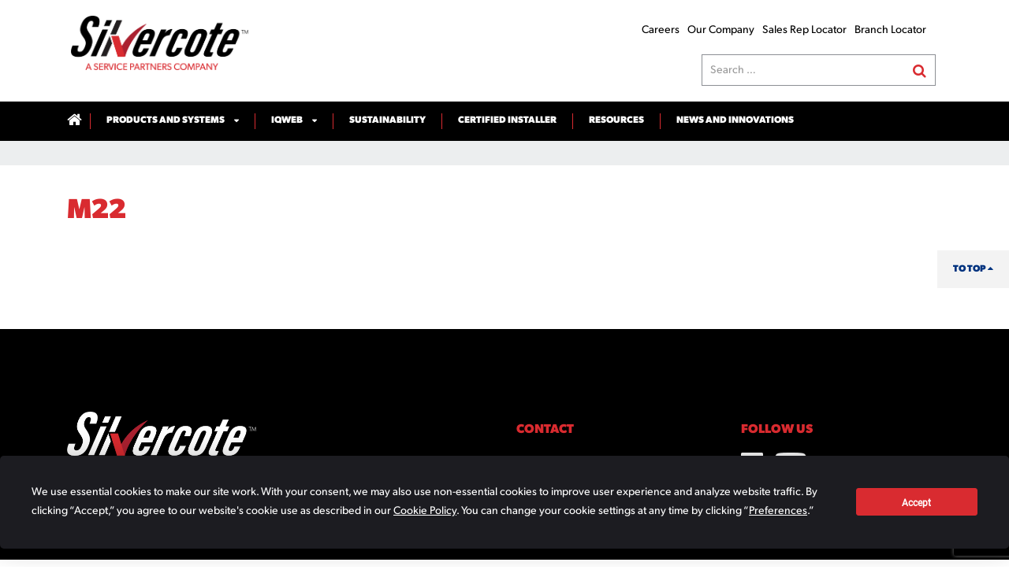

--- FILE ---
content_type: text/html; charset=utf-8
request_url: https://www.google.com/recaptcha/api2/anchor?ar=1&k=6LfCT9sbAAAAADGI6VYmdkkY6y41Oj6ZcP5soNq2&co=aHR0cHM6Ly93d3cuc2lsdmVyY290ZS5jb206NDQz&hl=en&v=9TiwnJFHeuIw_s0wSd3fiKfN&size=invisible&anchor-ms=20000&execute-ms=30000&cb=dyk4cbsmkyk2
body_size: 48382
content:
<!DOCTYPE HTML><html dir="ltr" lang="en"><head><meta http-equiv="Content-Type" content="text/html; charset=UTF-8">
<meta http-equiv="X-UA-Compatible" content="IE=edge">
<title>reCAPTCHA</title>
<style type="text/css">
/* cyrillic-ext */
@font-face {
  font-family: 'Roboto';
  font-style: normal;
  font-weight: 400;
  font-stretch: 100%;
  src: url(//fonts.gstatic.com/s/roboto/v48/KFO7CnqEu92Fr1ME7kSn66aGLdTylUAMa3GUBHMdazTgWw.woff2) format('woff2');
  unicode-range: U+0460-052F, U+1C80-1C8A, U+20B4, U+2DE0-2DFF, U+A640-A69F, U+FE2E-FE2F;
}
/* cyrillic */
@font-face {
  font-family: 'Roboto';
  font-style: normal;
  font-weight: 400;
  font-stretch: 100%;
  src: url(//fonts.gstatic.com/s/roboto/v48/KFO7CnqEu92Fr1ME7kSn66aGLdTylUAMa3iUBHMdazTgWw.woff2) format('woff2');
  unicode-range: U+0301, U+0400-045F, U+0490-0491, U+04B0-04B1, U+2116;
}
/* greek-ext */
@font-face {
  font-family: 'Roboto';
  font-style: normal;
  font-weight: 400;
  font-stretch: 100%;
  src: url(//fonts.gstatic.com/s/roboto/v48/KFO7CnqEu92Fr1ME7kSn66aGLdTylUAMa3CUBHMdazTgWw.woff2) format('woff2');
  unicode-range: U+1F00-1FFF;
}
/* greek */
@font-face {
  font-family: 'Roboto';
  font-style: normal;
  font-weight: 400;
  font-stretch: 100%;
  src: url(//fonts.gstatic.com/s/roboto/v48/KFO7CnqEu92Fr1ME7kSn66aGLdTylUAMa3-UBHMdazTgWw.woff2) format('woff2');
  unicode-range: U+0370-0377, U+037A-037F, U+0384-038A, U+038C, U+038E-03A1, U+03A3-03FF;
}
/* math */
@font-face {
  font-family: 'Roboto';
  font-style: normal;
  font-weight: 400;
  font-stretch: 100%;
  src: url(//fonts.gstatic.com/s/roboto/v48/KFO7CnqEu92Fr1ME7kSn66aGLdTylUAMawCUBHMdazTgWw.woff2) format('woff2');
  unicode-range: U+0302-0303, U+0305, U+0307-0308, U+0310, U+0312, U+0315, U+031A, U+0326-0327, U+032C, U+032F-0330, U+0332-0333, U+0338, U+033A, U+0346, U+034D, U+0391-03A1, U+03A3-03A9, U+03B1-03C9, U+03D1, U+03D5-03D6, U+03F0-03F1, U+03F4-03F5, U+2016-2017, U+2034-2038, U+203C, U+2040, U+2043, U+2047, U+2050, U+2057, U+205F, U+2070-2071, U+2074-208E, U+2090-209C, U+20D0-20DC, U+20E1, U+20E5-20EF, U+2100-2112, U+2114-2115, U+2117-2121, U+2123-214F, U+2190, U+2192, U+2194-21AE, U+21B0-21E5, U+21F1-21F2, U+21F4-2211, U+2213-2214, U+2216-22FF, U+2308-230B, U+2310, U+2319, U+231C-2321, U+2336-237A, U+237C, U+2395, U+239B-23B7, U+23D0, U+23DC-23E1, U+2474-2475, U+25AF, U+25B3, U+25B7, U+25BD, U+25C1, U+25CA, U+25CC, U+25FB, U+266D-266F, U+27C0-27FF, U+2900-2AFF, U+2B0E-2B11, U+2B30-2B4C, U+2BFE, U+3030, U+FF5B, U+FF5D, U+1D400-1D7FF, U+1EE00-1EEFF;
}
/* symbols */
@font-face {
  font-family: 'Roboto';
  font-style: normal;
  font-weight: 400;
  font-stretch: 100%;
  src: url(//fonts.gstatic.com/s/roboto/v48/KFO7CnqEu92Fr1ME7kSn66aGLdTylUAMaxKUBHMdazTgWw.woff2) format('woff2');
  unicode-range: U+0001-000C, U+000E-001F, U+007F-009F, U+20DD-20E0, U+20E2-20E4, U+2150-218F, U+2190, U+2192, U+2194-2199, U+21AF, U+21E6-21F0, U+21F3, U+2218-2219, U+2299, U+22C4-22C6, U+2300-243F, U+2440-244A, U+2460-24FF, U+25A0-27BF, U+2800-28FF, U+2921-2922, U+2981, U+29BF, U+29EB, U+2B00-2BFF, U+4DC0-4DFF, U+FFF9-FFFB, U+10140-1018E, U+10190-1019C, U+101A0, U+101D0-101FD, U+102E0-102FB, U+10E60-10E7E, U+1D2C0-1D2D3, U+1D2E0-1D37F, U+1F000-1F0FF, U+1F100-1F1AD, U+1F1E6-1F1FF, U+1F30D-1F30F, U+1F315, U+1F31C, U+1F31E, U+1F320-1F32C, U+1F336, U+1F378, U+1F37D, U+1F382, U+1F393-1F39F, U+1F3A7-1F3A8, U+1F3AC-1F3AF, U+1F3C2, U+1F3C4-1F3C6, U+1F3CA-1F3CE, U+1F3D4-1F3E0, U+1F3ED, U+1F3F1-1F3F3, U+1F3F5-1F3F7, U+1F408, U+1F415, U+1F41F, U+1F426, U+1F43F, U+1F441-1F442, U+1F444, U+1F446-1F449, U+1F44C-1F44E, U+1F453, U+1F46A, U+1F47D, U+1F4A3, U+1F4B0, U+1F4B3, U+1F4B9, U+1F4BB, U+1F4BF, U+1F4C8-1F4CB, U+1F4D6, U+1F4DA, U+1F4DF, U+1F4E3-1F4E6, U+1F4EA-1F4ED, U+1F4F7, U+1F4F9-1F4FB, U+1F4FD-1F4FE, U+1F503, U+1F507-1F50B, U+1F50D, U+1F512-1F513, U+1F53E-1F54A, U+1F54F-1F5FA, U+1F610, U+1F650-1F67F, U+1F687, U+1F68D, U+1F691, U+1F694, U+1F698, U+1F6AD, U+1F6B2, U+1F6B9-1F6BA, U+1F6BC, U+1F6C6-1F6CF, U+1F6D3-1F6D7, U+1F6E0-1F6EA, U+1F6F0-1F6F3, U+1F6F7-1F6FC, U+1F700-1F7FF, U+1F800-1F80B, U+1F810-1F847, U+1F850-1F859, U+1F860-1F887, U+1F890-1F8AD, U+1F8B0-1F8BB, U+1F8C0-1F8C1, U+1F900-1F90B, U+1F93B, U+1F946, U+1F984, U+1F996, U+1F9E9, U+1FA00-1FA6F, U+1FA70-1FA7C, U+1FA80-1FA89, U+1FA8F-1FAC6, U+1FACE-1FADC, U+1FADF-1FAE9, U+1FAF0-1FAF8, U+1FB00-1FBFF;
}
/* vietnamese */
@font-face {
  font-family: 'Roboto';
  font-style: normal;
  font-weight: 400;
  font-stretch: 100%;
  src: url(//fonts.gstatic.com/s/roboto/v48/KFO7CnqEu92Fr1ME7kSn66aGLdTylUAMa3OUBHMdazTgWw.woff2) format('woff2');
  unicode-range: U+0102-0103, U+0110-0111, U+0128-0129, U+0168-0169, U+01A0-01A1, U+01AF-01B0, U+0300-0301, U+0303-0304, U+0308-0309, U+0323, U+0329, U+1EA0-1EF9, U+20AB;
}
/* latin-ext */
@font-face {
  font-family: 'Roboto';
  font-style: normal;
  font-weight: 400;
  font-stretch: 100%;
  src: url(//fonts.gstatic.com/s/roboto/v48/KFO7CnqEu92Fr1ME7kSn66aGLdTylUAMa3KUBHMdazTgWw.woff2) format('woff2');
  unicode-range: U+0100-02BA, U+02BD-02C5, U+02C7-02CC, U+02CE-02D7, U+02DD-02FF, U+0304, U+0308, U+0329, U+1D00-1DBF, U+1E00-1E9F, U+1EF2-1EFF, U+2020, U+20A0-20AB, U+20AD-20C0, U+2113, U+2C60-2C7F, U+A720-A7FF;
}
/* latin */
@font-face {
  font-family: 'Roboto';
  font-style: normal;
  font-weight: 400;
  font-stretch: 100%;
  src: url(//fonts.gstatic.com/s/roboto/v48/KFO7CnqEu92Fr1ME7kSn66aGLdTylUAMa3yUBHMdazQ.woff2) format('woff2');
  unicode-range: U+0000-00FF, U+0131, U+0152-0153, U+02BB-02BC, U+02C6, U+02DA, U+02DC, U+0304, U+0308, U+0329, U+2000-206F, U+20AC, U+2122, U+2191, U+2193, U+2212, U+2215, U+FEFF, U+FFFD;
}
/* cyrillic-ext */
@font-face {
  font-family: 'Roboto';
  font-style: normal;
  font-weight: 500;
  font-stretch: 100%;
  src: url(//fonts.gstatic.com/s/roboto/v48/KFO7CnqEu92Fr1ME7kSn66aGLdTylUAMa3GUBHMdazTgWw.woff2) format('woff2');
  unicode-range: U+0460-052F, U+1C80-1C8A, U+20B4, U+2DE0-2DFF, U+A640-A69F, U+FE2E-FE2F;
}
/* cyrillic */
@font-face {
  font-family: 'Roboto';
  font-style: normal;
  font-weight: 500;
  font-stretch: 100%;
  src: url(//fonts.gstatic.com/s/roboto/v48/KFO7CnqEu92Fr1ME7kSn66aGLdTylUAMa3iUBHMdazTgWw.woff2) format('woff2');
  unicode-range: U+0301, U+0400-045F, U+0490-0491, U+04B0-04B1, U+2116;
}
/* greek-ext */
@font-face {
  font-family: 'Roboto';
  font-style: normal;
  font-weight: 500;
  font-stretch: 100%;
  src: url(//fonts.gstatic.com/s/roboto/v48/KFO7CnqEu92Fr1ME7kSn66aGLdTylUAMa3CUBHMdazTgWw.woff2) format('woff2');
  unicode-range: U+1F00-1FFF;
}
/* greek */
@font-face {
  font-family: 'Roboto';
  font-style: normal;
  font-weight: 500;
  font-stretch: 100%;
  src: url(//fonts.gstatic.com/s/roboto/v48/KFO7CnqEu92Fr1ME7kSn66aGLdTylUAMa3-UBHMdazTgWw.woff2) format('woff2');
  unicode-range: U+0370-0377, U+037A-037F, U+0384-038A, U+038C, U+038E-03A1, U+03A3-03FF;
}
/* math */
@font-face {
  font-family: 'Roboto';
  font-style: normal;
  font-weight: 500;
  font-stretch: 100%;
  src: url(//fonts.gstatic.com/s/roboto/v48/KFO7CnqEu92Fr1ME7kSn66aGLdTylUAMawCUBHMdazTgWw.woff2) format('woff2');
  unicode-range: U+0302-0303, U+0305, U+0307-0308, U+0310, U+0312, U+0315, U+031A, U+0326-0327, U+032C, U+032F-0330, U+0332-0333, U+0338, U+033A, U+0346, U+034D, U+0391-03A1, U+03A3-03A9, U+03B1-03C9, U+03D1, U+03D5-03D6, U+03F0-03F1, U+03F4-03F5, U+2016-2017, U+2034-2038, U+203C, U+2040, U+2043, U+2047, U+2050, U+2057, U+205F, U+2070-2071, U+2074-208E, U+2090-209C, U+20D0-20DC, U+20E1, U+20E5-20EF, U+2100-2112, U+2114-2115, U+2117-2121, U+2123-214F, U+2190, U+2192, U+2194-21AE, U+21B0-21E5, U+21F1-21F2, U+21F4-2211, U+2213-2214, U+2216-22FF, U+2308-230B, U+2310, U+2319, U+231C-2321, U+2336-237A, U+237C, U+2395, U+239B-23B7, U+23D0, U+23DC-23E1, U+2474-2475, U+25AF, U+25B3, U+25B7, U+25BD, U+25C1, U+25CA, U+25CC, U+25FB, U+266D-266F, U+27C0-27FF, U+2900-2AFF, U+2B0E-2B11, U+2B30-2B4C, U+2BFE, U+3030, U+FF5B, U+FF5D, U+1D400-1D7FF, U+1EE00-1EEFF;
}
/* symbols */
@font-face {
  font-family: 'Roboto';
  font-style: normal;
  font-weight: 500;
  font-stretch: 100%;
  src: url(//fonts.gstatic.com/s/roboto/v48/KFO7CnqEu92Fr1ME7kSn66aGLdTylUAMaxKUBHMdazTgWw.woff2) format('woff2');
  unicode-range: U+0001-000C, U+000E-001F, U+007F-009F, U+20DD-20E0, U+20E2-20E4, U+2150-218F, U+2190, U+2192, U+2194-2199, U+21AF, U+21E6-21F0, U+21F3, U+2218-2219, U+2299, U+22C4-22C6, U+2300-243F, U+2440-244A, U+2460-24FF, U+25A0-27BF, U+2800-28FF, U+2921-2922, U+2981, U+29BF, U+29EB, U+2B00-2BFF, U+4DC0-4DFF, U+FFF9-FFFB, U+10140-1018E, U+10190-1019C, U+101A0, U+101D0-101FD, U+102E0-102FB, U+10E60-10E7E, U+1D2C0-1D2D3, U+1D2E0-1D37F, U+1F000-1F0FF, U+1F100-1F1AD, U+1F1E6-1F1FF, U+1F30D-1F30F, U+1F315, U+1F31C, U+1F31E, U+1F320-1F32C, U+1F336, U+1F378, U+1F37D, U+1F382, U+1F393-1F39F, U+1F3A7-1F3A8, U+1F3AC-1F3AF, U+1F3C2, U+1F3C4-1F3C6, U+1F3CA-1F3CE, U+1F3D4-1F3E0, U+1F3ED, U+1F3F1-1F3F3, U+1F3F5-1F3F7, U+1F408, U+1F415, U+1F41F, U+1F426, U+1F43F, U+1F441-1F442, U+1F444, U+1F446-1F449, U+1F44C-1F44E, U+1F453, U+1F46A, U+1F47D, U+1F4A3, U+1F4B0, U+1F4B3, U+1F4B9, U+1F4BB, U+1F4BF, U+1F4C8-1F4CB, U+1F4D6, U+1F4DA, U+1F4DF, U+1F4E3-1F4E6, U+1F4EA-1F4ED, U+1F4F7, U+1F4F9-1F4FB, U+1F4FD-1F4FE, U+1F503, U+1F507-1F50B, U+1F50D, U+1F512-1F513, U+1F53E-1F54A, U+1F54F-1F5FA, U+1F610, U+1F650-1F67F, U+1F687, U+1F68D, U+1F691, U+1F694, U+1F698, U+1F6AD, U+1F6B2, U+1F6B9-1F6BA, U+1F6BC, U+1F6C6-1F6CF, U+1F6D3-1F6D7, U+1F6E0-1F6EA, U+1F6F0-1F6F3, U+1F6F7-1F6FC, U+1F700-1F7FF, U+1F800-1F80B, U+1F810-1F847, U+1F850-1F859, U+1F860-1F887, U+1F890-1F8AD, U+1F8B0-1F8BB, U+1F8C0-1F8C1, U+1F900-1F90B, U+1F93B, U+1F946, U+1F984, U+1F996, U+1F9E9, U+1FA00-1FA6F, U+1FA70-1FA7C, U+1FA80-1FA89, U+1FA8F-1FAC6, U+1FACE-1FADC, U+1FADF-1FAE9, U+1FAF0-1FAF8, U+1FB00-1FBFF;
}
/* vietnamese */
@font-face {
  font-family: 'Roboto';
  font-style: normal;
  font-weight: 500;
  font-stretch: 100%;
  src: url(//fonts.gstatic.com/s/roboto/v48/KFO7CnqEu92Fr1ME7kSn66aGLdTylUAMa3OUBHMdazTgWw.woff2) format('woff2');
  unicode-range: U+0102-0103, U+0110-0111, U+0128-0129, U+0168-0169, U+01A0-01A1, U+01AF-01B0, U+0300-0301, U+0303-0304, U+0308-0309, U+0323, U+0329, U+1EA0-1EF9, U+20AB;
}
/* latin-ext */
@font-face {
  font-family: 'Roboto';
  font-style: normal;
  font-weight: 500;
  font-stretch: 100%;
  src: url(//fonts.gstatic.com/s/roboto/v48/KFO7CnqEu92Fr1ME7kSn66aGLdTylUAMa3KUBHMdazTgWw.woff2) format('woff2');
  unicode-range: U+0100-02BA, U+02BD-02C5, U+02C7-02CC, U+02CE-02D7, U+02DD-02FF, U+0304, U+0308, U+0329, U+1D00-1DBF, U+1E00-1E9F, U+1EF2-1EFF, U+2020, U+20A0-20AB, U+20AD-20C0, U+2113, U+2C60-2C7F, U+A720-A7FF;
}
/* latin */
@font-face {
  font-family: 'Roboto';
  font-style: normal;
  font-weight: 500;
  font-stretch: 100%;
  src: url(//fonts.gstatic.com/s/roboto/v48/KFO7CnqEu92Fr1ME7kSn66aGLdTylUAMa3yUBHMdazQ.woff2) format('woff2');
  unicode-range: U+0000-00FF, U+0131, U+0152-0153, U+02BB-02BC, U+02C6, U+02DA, U+02DC, U+0304, U+0308, U+0329, U+2000-206F, U+20AC, U+2122, U+2191, U+2193, U+2212, U+2215, U+FEFF, U+FFFD;
}
/* cyrillic-ext */
@font-face {
  font-family: 'Roboto';
  font-style: normal;
  font-weight: 900;
  font-stretch: 100%;
  src: url(//fonts.gstatic.com/s/roboto/v48/KFO7CnqEu92Fr1ME7kSn66aGLdTylUAMa3GUBHMdazTgWw.woff2) format('woff2');
  unicode-range: U+0460-052F, U+1C80-1C8A, U+20B4, U+2DE0-2DFF, U+A640-A69F, U+FE2E-FE2F;
}
/* cyrillic */
@font-face {
  font-family: 'Roboto';
  font-style: normal;
  font-weight: 900;
  font-stretch: 100%;
  src: url(//fonts.gstatic.com/s/roboto/v48/KFO7CnqEu92Fr1ME7kSn66aGLdTylUAMa3iUBHMdazTgWw.woff2) format('woff2');
  unicode-range: U+0301, U+0400-045F, U+0490-0491, U+04B0-04B1, U+2116;
}
/* greek-ext */
@font-face {
  font-family: 'Roboto';
  font-style: normal;
  font-weight: 900;
  font-stretch: 100%;
  src: url(//fonts.gstatic.com/s/roboto/v48/KFO7CnqEu92Fr1ME7kSn66aGLdTylUAMa3CUBHMdazTgWw.woff2) format('woff2');
  unicode-range: U+1F00-1FFF;
}
/* greek */
@font-face {
  font-family: 'Roboto';
  font-style: normal;
  font-weight: 900;
  font-stretch: 100%;
  src: url(//fonts.gstatic.com/s/roboto/v48/KFO7CnqEu92Fr1ME7kSn66aGLdTylUAMa3-UBHMdazTgWw.woff2) format('woff2');
  unicode-range: U+0370-0377, U+037A-037F, U+0384-038A, U+038C, U+038E-03A1, U+03A3-03FF;
}
/* math */
@font-face {
  font-family: 'Roboto';
  font-style: normal;
  font-weight: 900;
  font-stretch: 100%;
  src: url(//fonts.gstatic.com/s/roboto/v48/KFO7CnqEu92Fr1ME7kSn66aGLdTylUAMawCUBHMdazTgWw.woff2) format('woff2');
  unicode-range: U+0302-0303, U+0305, U+0307-0308, U+0310, U+0312, U+0315, U+031A, U+0326-0327, U+032C, U+032F-0330, U+0332-0333, U+0338, U+033A, U+0346, U+034D, U+0391-03A1, U+03A3-03A9, U+03B1-03C9, U+03D1, U+03D5-03D6, U+03F0-03F1, U+03F4-03F5, U+2016-2017, U+2034-2038, U+203C, U+2040, U+2043, U+2047, U+2050, U+2057, U+205F, U+2070-2071, U+2074-208E, U+2090-209C, U+20D0-20DC, U+20E1, U+20E5-20EF, U+2100-2112, U+2114-2115, U+2117-2121, U+2123-214F, U+2190, U+2192, U+2194-21AE, U+21B0-21E5, U+21F1-21F2, U+21F4-2211, U+2213-2214, U+2216-22FF, U+2308-230B, U+2310, U+2319, U+231C-2321, U+2336-237A, U+237C, U+2395, U+239B-23B7, U+23D0, U+23DC-23E1, U+2474-2475, U+25AF, U+25B3, U+25B7, U+25BD, U+25C1, U+25CA, U+25CC, U+25FB, U+266D-266F, U+27C0-27FF, U+2900-2AFF, U+2B0E-2B11, U+2B30-2B4C, U+2BFE, U+3030, U+FF5B, U+FF5D, U+1D400-1D7FF, U+1EE00-1EEFF;
}
/* symbols */
@font-face {
  font-family: 'Roboto';
  font-style: normal;
  font-weight: 900;
  font-stretch: 100%;
  src: url(//fonts.gstatic.com/s/roboto/v48/KFO7CnqEu92Fr1ME7kSn66aGLdTylUAMaxKUBHMdazTgWw.woff2) format('woff2');
  unicode-range: U+0001-000C, U+000E-001F, U+007F-009F, U+20DD-20E0, U+20E2-20E4, U+2150-218F, U+2190, U+2192, U+2194-2199, U+21AF, U+21E6-21F0, U+21F3, U+2218-2219, U+2299, U+22C4-22C6, U+2300-243F, U+2440-244A, U+2460-24FF, U+25A0-27BF, U+2800-28FF, U+2921-2922, U+2981, U+29BF, U+29EB, U+2B00-2BFF, U+4DC0-4DFF, U+FFF9-FFFB, U+10140-1018E, U+10190-1019C, U+101A0, U+101D0-101FD, U+102E0-102FB, U+10E60-10E7E, U+1D2C0-1D2D3, U+1D2E0-1D37F, U+1F000-1F0FF, U+1F100-1F1AD, U+1F1E6-1F1FF, U+1F30D-1F30F, U+1F315, U+1F31C, U+1F31E, U+1F320-1F32C, U+1F336, U+1F378, U+1F37D, U+1F382, U+1F393-1F39F, U+1F3A7-1F3A8, U+1F3AC-1F3AF, U+1F3C2, U+1F3C4-1F3C6, U+1F3CA-1F3CE, U+1F3D4-1F3E0, U+1F3ED, U+1F3F1-1F3F3, U+1F3F5-1F3F7, U+1F408, U+1F415, U+1F41F, U+1F426, U+1F43F, U+1F441-1F442, U+1F444, U+1F446-1F449, U+1F44C-1F44E, U+1F453, U+1F46A, U+1F47D, U+1F4A3, U+1F4B0, U+1F4B3, U+1F4B9, U+1F4BB, U+1F4BF, U+1F4C8-1F4CB, U+1F4D6, U+1F4DA, U+1F4DF, U+1F4E3-1F4E6, U+1F4EA-1F4ED, U+1F4F7, U+1F4F9-1F4FB, U+1F4FD-1F4FE, U+1F503, U+1F507-1F50B, U+1F50D, U+1F512-1F513, U+1F53E-1F54A, U+1F54F-1F5FA, U+1F610, U+1F650-1F67F, U+1F687, U+1F68D, U+1F691, U+1F694, U+1F698, U+1F6AD, U+1F6B2, U+1F6B9-1F6BA, U+1F6BC, U+1F6C6-1F6CF, U+1F6D3-1F6D7, U+1F6E0-1F6EA, U+1F6F0-1F6F3, U+1F6F7-1F6FC, U+1F700-1F7FF, U+1F800-1F80B, U+1F810-1F847, U+1F850-1F859, U+1F860-1F887, U+1F890-1F8AD, U+1F8B0-1F8BB, U+1F8C0-1F8C1, U+1F900-1F90B, U+1F93B, U+1F946, U+1F984, U+1F996, U+1F9E9, U+1FA00-1FA6F, U+1FA70-1FA7C, U+1FA80-1FA89, U+1FA8F-1FAC6, U+1FACE-1FADC, U+1FADF-1FAE9, U+1FAF0-1FAF8, U+1FB00-1FBFF;
}
/* vietnamese */
@font-face {
  font-family: 'Roboto';
  font-style: normal;
  font-weight: 900;
  font-stretch: 100%;
  src: url(//fonts.gstatic.com/s/roboto/v48/KFO7CnqEu92Fr1ME7kSn66aGLdTylUAMa3OUBHMdazTgWw.woff2) format('woff2');
  unicode-range: U+0102-0103, U+0110-0111, U+0128-0129, U+0168-0169, U+01A0-01A1, U+01AF-01B0, U+0300-0301, U+0303-0304, U+0308-0309, U+0323, U+0329, U+1EA0-1EF9, U+20AB;
}
/* latin-ext */
@font-face {
  font-family: 'Roboto';
  font-style: normal;
  font-weight: 900;
  font-stretch: 100%;
  src: url(//fonts.gstatic.com/s/roboto/v48/KFO7CnqEu92Fr1ME7kSn66aGLdTylUAMa3KUBHMdazTgWw.woff2) format('woff2');
  unicode-range: U+0100-02BA, U+02BD-02C5, U+02C7-02CC, U+02CE-02D7, U+02DD-02FF, U+0304, U+0308, U+0329, U+1D00-1DBF, U+1E00-1E9F, U+1EF2-1EFF, U+2020, U+20A0-20AB, U+20AD-20C0, U+2113, U+2C60-2C7F, U+A720-A7FF;
}
/* latin */
@font-face {
  font-family: 'Roboto';
  font-style: normal;
  font-weight: 900;
  font-stretch: 100%;
  src: url(//fonts.gstatic.com/s/roboto/v48/KFO7CnqEu92Fr1ME7kSn66aGLdTylUAMa3yUBHMdazQ.woff2) format('woff2');
  unicode-range: U+0000-00FF, U+0131, U+0152-0153, U+02BB-02BC, U+02C6, U+02DA, U+02DC, U+0304, U+0308, U+0329, U+2000-206F, U+20AC, U+2122, U+2191, U+2193, U+2212, U+2215, U+FEFF, U+FFFD;
}

</style>
<link rel="stylesheet" type="text/css" href="https://www.gstatic.com/recaptcha/releases/9TiwnJFHeuIw_s0wSd3fiKfN/styles__ltr.css">
<script nonce="ki_--aZsgHdWcafbwaN-Ug" type="text/javascript">window['__recaptcha_api'] = 'https://www.google.com/recaptcha/api2/';</script>
<script type="text/javascript" src="https://www.gstatic.com/recaptcha/releases/9TiwnJFHeuIw_s0wSd3fiKfN/recaptcha__en.js" nonce="ki_--aZsgHdWcafbwaN-Ug">
      
    </script></head>
<body><div id="rc-anchor-alert" class="rc-anchor-alert"></div>
<input type="hidden" id="recaptcha-token" value="[base64]">
<script type="text/javascript" nonce="ki_--aZsgHdWcafbwaN-Ug">
      recaptcha.anchor.Main.init("[\x22ainput\x22,[\x22bgdata\x22,\x22\x22,\[base64]/[base64]/[base64]/[base64]/[base64]/[base64]/[base64]/[base64]/[base64]/[base64]\\u003d\x22,\[base64]\\u003d\\u003d\x22,\x22R8KHw4hnXjAkwrIFY2s7WcOybmYXwoLDtSBAwrJzR8K5MTMgK8ONw6XDgsO7wrjDnsOdYMOGwo4IcsKhw4/DtsOgwpTDgUkDYwTDoHobwoHCnWzDqS4nwqcuLsOvwobDkMOew4fCs8OCFXLDsyIhw6rDicObNcOlw4wpw6rDj3vDqT/DjW3CjEFLW8OoVgvDoD1xw5rDiG4iwr5ow78uP3bDtMOoAsKmU8KfWMOnYsKXYsOmTjBcLcK6S8OgbFVQw7jCjA3ClnnCoRXClUDDuEl4w7YVPMOMQEMJwoHDrQhXFErCoHMswqbDqVHDksK7w6zCtVgDw4PCoR4bwrrCm8OwwozDm8KSKmXCucKCKDI/woc0wqF9wo7DlUzCjQvDmXF0Y8K7w5gvWcKTwqYlU0bDiMOpMhp2DMKsw4zDqiHCtDcfAFtrw4TCu8Osf8OOw494wpNWwrw/w6dsVcKyw7DDu8OLLD/DosOfwq3ChMOpOnfCrsKFwoHCqlDDgm3DmcOjSSQ1WMKZw6tWw4rDomzDtcOeA8KkewDDtkjDgMK2M8OxAFcBw5YNbsOFwq0BFcO1OwY/wovCm8OfwqRTwqQQdW7DnUM8wqrDvcKxwrDDtsKPwq9DEAXCnsKcJ0sbwo3DgMKmBy8YHMO8wo/CjjDDt8ObVGcswqnCssKvAcO0Q0XCksODw6/DuMK/w7XDq1NXw6d2VBRNw4tsaFc6Lm3DlcOlA1nCsEfCtFnDkMOLDGPChcKuOzbChH/Cvm9GLMO1wpXCq2DDnmohEWfDvnnDu8K6wr0nCnsYcsOBUcKzwpHCtsOqDRLDiiDDmcOyOcOtwoDDjMKXR3rDiXDDuBFswqzCk8OiBMO+Qw54c1jChcK+NMOWO8KHA03Cr8KJJsKQfy/DuRDDqcO/EMKGwpJrwoPCtsODw7TDojAEIXnDk1Mpwr3Ci8KaccK3wq3DlwjCtcKxwqTDk8KpGFTCkcOGLlcjw5kHFmLCs8Osw4nDtcObF2dhw6wfw73DnVFgw7kuek/Cmzxpw7rDmk/Dki7Dj8K2TgXDicOBwqjDocKfw7ImeD4Xw6E/B8OuY8O6F17CtMKewoPCtsOqNMOwwqUpIMO+wp3Cq8K+w7RwBcKHdcKHXTnCn8OXwrEvwqNDwovDjl/CisOMw4rCsRbDscKSwoHDpMKRB8OvUVpqw4vCnR4DYMKQwp/DsMK9w7TCosKlR8Kxw5HDpcKsF8OrwonDhcKnwrPDkloJC3ARw5vCshbCqGQgw4wvKzhUwoMbZsOtwqIxwoHDqMKmO8KoEFJYa3fCn8OOITpbSsKkwq0wO8Oew6HDl2o1Q8KeJ8Odw4HDvAbDrMOnw75/CcO5w7TDpwJ/wozCqMOmwoQ0HytldMOAfSjCqEovwpwmw7DCrhbCrh3DrMKsw6ERwr3DnGrClsKdw7nCmD7Di8KaV8Oqw4E6ZWzCocKRZyAmwphnw5HCjMKTw4vDpcO4SsKGwoFRRhbDmsOwWMKkfcO6UMOlwr/Clw7CisKFw6fChFd6OEI+w6NAegnCksKlKmd1FUZsw7RXw47Cu8OiIgPCpcOqHFrDtMOGw4PCoQPDs8KdQsK+XcKJwoFOwowBw7/[base64]/w6TDp8OkFMOZw7fDsRDDvSkHUcK8wrsRw7YBasKFw4oMWsK0w5bCskx+RxvDqyAwZ1Fqw5/CuyLCh8Otw7bDjUJlC8KfTyvCpm3DvxXDoQnDkCfCkcKuw63DkBNBwqA+CMO5wprCjUTCvMOGV8Osw4fDug8gclfCksOtwoPDq308LnzDnMKnQsKUw6tcwr/[base64]/CssKkScK3C2LDisK/EH0Tw4TCnAPCtsKrVcKwwq5jw5PCjsO2w5B/wrTCkGNKYcObw5pMFFs1DkdOTSkRUcORw4V4bgnDpR7DrQs5Oj/[base64]/[base64]/DrsOww7/DjsKOLyrCrlhyPAbChFbDncKkL0rCo2M1wqfDh8KYw4jDpx/DlXU3wpXCuMOTw7wew5HCosKgecOiN8OcwpjCkcOjSisLD2rCucO8HcOuwrI1KcKNDG3DuMKiHcKyMEvCl0/DmsKBw7XCtm7DkcKMUMO7wqbCgSQ/[base64]/woBnwpctMUnDoldxPht+w73Ds8O6PsKRHHzDssKGwrhkw7nDmsOGN8K4wrF7w6EIPGkywoNRCGLClTbCvxXDpXPDtSDDjkllw5jCqTHDrMO6w5XCvDzCjsOmbBpQwotww5N6wr/[base64]/[base64]/Clz1+LsKBdy3Dp8Ovwq1Ew5YwK8OCCUjDuB7Dl3osw7p4w5/DpcKKw6jCpnweAwB+RMOuRMOhJ8Ozw6PDmyRXwrLChsOyfCo+eMKiS8OGwp/CoMOjMxnCtsOGw5onw5ULdSjCrsKsbQLCvEYTw5jCiMKMe8KgwrTCkXtDw6/DtcK1XsOiM8OqwpolBFfCgg8TVkVawrDCgzNZCsKCw5XDgBrDgcObwrIYOi/ClDjCqcOXwpwtDHdQwqsZViDCiADCs8KnfR4YwobDhhs/V3MtW2cQYTzDpWZjw7V1w5YYLsOcw7xsacKBcsOywpY1w4w5VTNKw5rDlFdmw49XA8O+w5U6w5rDmlPCsxEbecOqw4cSwrJVfMKIwq/DjTHDlgvDkcOWw5DDs2NsUDZBwprDrhgow4bCshfCmVPCtU4iw7gEeMKMw4dwwrZyw4cSRsKJw4zCgMKQw6hNXgTCgcOBZSBfXcKZCsK/dS/Dm8KgC8KRJHNoe8KtGnzCksOjwobDrsOVLS/CiMO/[base64]/[base64]/Cl8Ofwqg9wq9jwqTCunHCr8K8AB3CqmYrfsOKWivDpwccQMKzw5NmGmR9HMOfw6hLLMKsNMO7OFBeEFrCn8OYPsOaTmzChcOgMw7CgDrCoz4uw67DvEdQf8ONwo/Cvk1aXSBsw7nDhsOcXiAUFcOVPMKow63DpVfDlMOiE8Otw65Ew6/Cg8KHw6nDs3jDuUfDscOsw4HCu1bCl0HChMKOwp8Sw4h7wolndQ8Bw4zCgsKsw5QQw63DjMOXc8Kwwo96AMObw7IkP3nCo2ZBw7dYw7Mcw5M1wpXCgMOkfG7CqGDDriLCpSDDpcKzwqvCicOOasOXYsOcSHhkwoJCw6vCiW/DssKaD8K+w4V9w4/DiigyKx3DrGXDrzx0wqnCnAUYWmnDvcKeDkpQw7NWS8KBBXbCvmZVEsOcw41/w4DDvMKRShbDj8KNwrRREcKHfG7DojoywqRDw4cEGDZbwpbDucKgw4kuWjhSGBTDlMOmFcKIH8ONw7RpaDwNwo5CwqrClBtxwrbDocK+d8OQE8KibcKeTkHDhkhWeS/Du8KMwrI3B8OLw4XCtcKMSHfDinvDq8OAUsKlwrAHw4bDs8Oawo/Dh8K0cMORw7TCt3AlTMO3wqvCgsOMFlHDvhQ8EcKcemdmw7fCkcOVcwLCuUQjUMKkwoZ7YiNIIRnCjsOnw69rHcK/IyHDrhPDo8KVwp5bwrIzw4fDp27DrxM/wofCgsOuwqxnK8ORSsOzQnXCjcKlJAkfwqkUf3YfXBPDmcOkwp16WWhJTMKxwrfClg7CiMK+w50iw49CwojCl8ORW3hvUsOUJhTCpgHDt8O4w5N1ClXCmcKbbE/DqMKow6AKw4hgwoRANGDDscODFMKdcsKURF1owp7DhVBGDxTCpn56NMKOHBJowq3CksKxEmXDnsODP8Oaw63Dq8OdCcKiw7Qlwo/Dq8KVFcOgw6zCrMKTWcKhCWTCtSLCsRgUCMK/w6PDgcOnw61cw7ogLcOWw7h2NGTDtDYdLcORPcOCch8wwrxJVcOvXMKmwqrDgsOFwoJVamDCl8OfwrjDnx/DnhDDp8K3IMK2wrrDglbDiGTCsVfCm3Ecwq4XT8OwwqLCrcO6w50fwoLDuMODMQxyw75wccO4TF9Zwp8Ew5bDlFp4WA3CiCvCpsKCw6BcUcKuwphyw55cw4HDhsKhKHZ/wpfCmWoKc8KNZMO+OMO5w4bCjVwaPcOkwobCtsOhOWpyw4DCqMOTwqBGYcOlw4vCtzc4UGDDuTjDqsOHw5wdw6nDjcK5woPCgBrDrmvDoBPDhsOlw7NLwqBCUMKNwqBuSSM/XsKPOk9HdsKkw4hmw7jCrCvDs0vDkVXDp8KxwpLDpELDk8K8wrjDvD3DssO8w7TDnTkcw6Uvw7plw6tPZVAtO8KQw6EPwp3DlcKkwpfDoMKqaxLCq8Oobi8VAsKxTcO0DcOnw4FKTcKtwp0/HhTDssKRwqvCuU5TwojCoA/[base64]/CnyvCgl3Dn3tvUXMZwrgoHMKowqdKw5oAQ09hZMONZXTClsOje2UmwqXDnzzCvmPChxDDkUJkXj1ewqZww6DCnmXDun7DtMOywosQwpbCkV8qDhV1woDCu10TDz5hLwLCi8O/w786wp4dw780HMKIe8K7w65HwqAuTVnDl8OIw7BJw5zCgS4/wrMsYMOyw67DosKSe8KZPVXCpcKnw7fDtGBPbHEvwrIFF8KMM8KxdznCr8Ohw4fDl8ORBsOUanknH0Vow5/CqD8ww53DplPCsl8owp3Cv8O1w7LDvBnDpMKzKkUAPsKRw4bDrwJbwrnDlcOywrXDnsKgSC/Ckm5oEQV7KQTCn1PDinHDnH5lwo47w6vCv8OrGXh6w4/CmsOmw5EAc2/Di8KCVsOOa8O9HMKIwp9dLnw6w5xow7bDhl/DkMKsWsKsw6TDmMK8w5LDuw5Yd2p8wpQEBcKdwrgcAAPCpjnDq8OdwoTDmsK1w7vDgsKxP3bCssKMwp/CtgHCt8OoACvCtcOuwrfCk0vCqxVSwqcjw4LCssOAZiQecmnCtcKBwqLCu8K+CcOfSMO4KcKtecKuPsO6eh3CkiZeGMKLwojDncKEwr3Cq2kfNsK2woXDkMO/G1IYwo/Du8KTFXLCnF4PfDzCoBd7bsOcS27DvCoxDyDCocKVRCrCqUkVwq1fS8OmOcK5w6nDpcKSwqNxwqnCiRTCpMK8wr3Cm1MHw5PCjsKOwq4hwpAlQMOyw5geXMOpQG5sw5DCt8K6wp8Vw5Q3w4HCm8K9WcK5McKyG8K8JcKaw5kvay/Di2LDjMOHwr06QsO/f8KTPinDp8Kvw4wtwpjCmEfDvn3CkMK4w4FWw7RWWcKSwoPDmMKDAMK6MMOKwqzDjmghw4JQSDJLwrczw5Elwp0IY3wywrXCuio2dMKowrtFw6jDszvCqTRLWXPDpX/[base64]/CssOoVV7CscKFQMKBw7gcw50PDMOcAsOCLMKow4cnf8OoBi7CjXpfeVo5w4LDmGoawqzDksK+csKDTsOAwrbDmMOWK2/[base64]/CggrDmSHCkU7Cmz7Dk1tmwroRwoPDkcKlw4UAwrMkBcOnVBdiw4bDssO2w6/DpERzw6wnw4zCpsOKw4tTQ3vCtsOOXMOWw4J/[base64]/w7YbwrJqw7nCpCzDrgZ1MS1MVRDDtMKQQcOAQnbCocKLw5BhPwsVIsO+wrM/AWA/[base64]/[base64]/Dp8OqwqAHwqnCpwLCjMO9w7zDvsOQw7jCmMOxw5ssECRfNF/DsHV2w78twpdoUFxDJG/DncOGw4nClHzCt8KrHAzCnETDucK/KcOXVU7Ci8OLKMKKwqRWBgNmFsKRw6Jww5/[base64]/ChixMMcOdw4EpbcK3w5gHUSI3wp10w7rDiGp7XMOmw57DkMOmJMKEw7F/wopEwppiw5hSOC1MwqvDssOxEQ/CrhFAeMKvCcK1FsKow7ApJDbDmMOtw6DCmsKlw7vCqzfDrwXDiyzCo3fCoxbCnsKMwqrDr37Cg35QcMKZworCkgDDqWnDgkMzw4A0wr/DqsK+w4jDqzQKaMOxw6zDscKoesOxwqXDq8Kbw6zCvCNIw5Vqwqt1wqYCwqzCtW1Lw5JtW2/DlMOfNTjDh0rDpMOeH8OLwpRWw5QDZcOwwqrDssOwI0TCnQIyGwXDjCF4wqEaw6LCgWplKmDCnAIXO8Kha0Rcw5ddNgxswqPDosKCAkdAwrhVwotmw7o0NcOHTcOfw5bCpMK9wq7Dq8Obw4FLwp/CjChiwoLDnAjCl8KILxXCpWTDmMOKNcOKAyUBw5Yow7NfY0/CjB96wqRDw6FRJlQPVsOBBMOQYsKxOsORw4dHw7nCvcOkKXzCrS9owpIWFcKHw4/DnlJLX2HDsDfCllgqw5LCsxYKTcKLJyTCoGrCsCZ2OS/[base64]/DkcKNw5kPw6BPL8O4JgDDvFrDhMOKw5AXw4I6w4gWw5U1cSpXI8KGGMKiwosNbXPDh3LChMOQTXdoKcKwFytwwpo+w5PDr8OIw7fCg8KSJsKHWcOUcVTCmsKKA8Kiwq/CpsOyGsKowqPDnVPCpEHDsxDDggwbHcKiB8OXcQbDj8KmDwENw5LDp2fCtXgJwp/DksKrw4kgw6/CscOICMKIFMKxMMOUwpcuIyzCgUlFOC7CssOjaD0hBMKBwqcbwpA3YcOWw4NFw5EMwrhRccOtPcOmw5tDSDRGw5xpwoXDrMOQPMOld0DDqcKWw4lYwqLDi8KJU8KKw6/[base64]/DhBvDpcO9woLCvRt2DcOEwrLCqnrDh3DChsKqw4XDj8KfZxR9Ll7Cr2s/UGJqIcOGw6rCkGlKdntyaTrChcK8VsOtbsOyM8KiL8OBwpxsEw3DoMOKDQfDv8K4w6Aua8OZw5VUw67Ci2VqwrrDq1cQJMO0bsO/V8OmYwDCnFHDuT9fwo3DqzPCj0YwOUnDsMKkGcKaXT3DjHdgEcK1wrBxMCnCvCkRw7JPw7rCpcOVw4tlX0zDgQLCvwQMw5rDgBk8wrrDiX9ywovCn2lKw4nCpT0/woQxw7U8w70bw79/w4gFD8Klw6/Dg3XCs8KnNsKKcMKLw7zCjBd+dRItQMKtw4nCg8OYX8Ktwrlhwpg6Kx5nwpfCk0QYw6LCkwZyw4zCmkZNw5A6w7LDgDYjwpBYw6XCs8KdaEvDlQBzUcO4TcOJwoHCmsOkUygNHsOEw6bCuQPDhcOOw53DuMO/W8K5SCggfn8Ywp/CoCg7w43DmcKgwr5IwplOwqjCkCvCrsOfeMKUw7RFKj1bVMOIw7JUwprCosOAw5FICMKBRsO5WE7CscKAw5zDmFTCjcKLIcOdRMOyNxthVhQqwpBwwoYVw6/Doy/DshwoN8KvYhjDjiw6S8O6w7DDhxhIwrTClTtmQm7CtkXDg3BtwrRlUsOkPjx+w6c9CjFIwqHCtVbDscOAw5hJDMOiHcKbMMKVw7oxJ8KVw7XDucOUIcKYwqnCtMOyG0jDrsKtw5QZSEnCkjPDjQEuDMKnDQgaw7nCuz/[base64]/[base64]/CmW1Tw4zCqjzCimPDm8O+w5EYSMKTfsOFJHDCtDUQw5PCt8OIwqJbw4PDu8KIwrjDnkAXJ8OowrPCiMOyw7lvX8O4cVjCpMOZcA3Du8KJKMK4dx1cRngaw7YyX3h0f8OjbMKfw5nCtMOPw7YmUsORYcKPExp/[base64]/w4syc8KhwqxzOMOrw4w3QSImw4XDujVNBnYMSsKfw6xIcwsiJMOBTjXDrsKkKUzCi8KvQ8OEKHLDrsKgw5tAOcK3w6Q1woTDg1RJw6vCvV7DqkvChcOCw7fDmy16KMKEw5wEWTDCpcKQOUQVw4waBcOuQx9ES8OcwqFzR8KPw6/[base64]/CtHcVw4nDgFYlw5dpwqoqw6LCuFYIDMO/w57DqHclw5PCoGDClcKgNHfDncOvGR54OX8jGsKTwpfDs3nCq8OGw7zDoXLDh8OwESbDpA9CwpNyw7BzwonCn8KTwoMTRMKLRQ7DgjHCvTXCqR3Dgn8yw4LDlsKOKSIMw7QMXMOswpQyQ8KqdURCE8OAIcOIG8OowpbCsT/CsXxgVMORNxjDucOcw5zCuDJuw6piEcOjGMOCw7jDoQFzw4jDqVVZw7PDtMKdwq/Do8O2wp7Cg0vDkwVaw5/CthzCs8KUGxwRw4vDi8K0IWXCv8KIw7sCBWrDjXTCs8KZw7XDiAohwp7DrS/DvsOvw54TwqgZw7bDs0kAHMO6wqjDkXwDKMOBcMK2BhDDmcKnUwvCj8OZw48fwoISHwDCgMKlwo8/VsOrwqgQPcO+TMOtN8OYPChSw4oEwpxAw7vDmmXDrk3CncOPwo3CqcKSN8KPw4zCuxfDjcOOBcOZXEcuGztEZMKfwoTChA0Jw6DCpm7CrwzCog5wwr7DjcKbw6lpOkMgw4DCnGbDocKROmQcw7RgQ8KzwqRrwrB/woXDsUvDqBEAwoAww6QjwpTDuMKVwpzDlcKkwrcsHcOUwrPDhyTDr8KSCkXClC/Cl8OdEV3CoMO4YyTCoMO7woxqOiwZw7LDm2IVDsOdT8O3w5rDomLCjcOle8O0wqjCgyt1OVHCkjTDpsKdwrxTwojCjMO2wp7DviHDksKSwoHDqg8Lw73DpzvClsKSXg9XFEXDiMKWf3rDqMKFwr5zw7nCkGpXw40tw7HDjxbCoMO1wr/Cp8KUE8KWHMOXD8KBUsKHw74KeMOhw67ChndtVsKbFMKfWsKQLMKWJVjCgcKgwpB5A1zCt33DsMOtw6zDiDFSwpwMwqXDiBnDnEt6w6TCvMK1wq/[base64]/ClDLDg8OSw6hawpsSw7hJw4kAwrDDnsKnw7rCu8OZDMKjw4xWw7DChz0MU8OmHcKDw57CtMK+wqHDvsK0f8KVw5LCgChAwpclwoxPVi3DtGTDtjBOWh8uw7tRO8O5GMO1w6xLCsKEAMOVYyE7w5vCh8K+w7PDjWbDoxfDtlBRw61QwoB6w77ChTY+wr/[base64]/[base64]/[base64]/wpJgwrXCgBM4ClTCp8OQwqt6NSMPw7hjw68LSsKWwp7CuVUNw5o2YAjDqMKCw5pQw6XDsMKyb8KEHAJqLQV+dMOywqPCusKyBTxYw6ITw77Do8Otw50Hw6/DrgUOwpXCsn/CqU7Cr8KuwokbwrHDk8OnwoIEw5nDu8Oew6zCncOSacOyJUrDg1cnwqPCp8KHw4tEwr/Dg8Opw5ooGBjDj8Kqw5EvwosmwpbCvCFiw4s+wrjDuW5ywqBaHEPCtsOVw4ROE1ARwqHCrMOdC3Z1b8KDwpE/w61fNS5Wc8ORwoUsEWRAaR8Ewqded8OOw4xWwoUUw7vCnsKaw5xfPcKpQEDDmsOiw5nCksKjw7RFM8O3fsONw67DhwVII8Knw7TDuMKtwrkDwpDDsX8MWMKPXksrTsODwp8iR8OPBcOKLkrDpnhkNsKRSAnChcOzBHPCucOHw4jCg8KhPMOlwqLDpW/Cm8OSw7HDrDzDl03CkcKHEcKZw4IddhRQwrokDQICw5vCnsKSw6rDssKFwp/[base64]/wq5fE8O1WsOjwpYVwrjCrsKIaWfDoMKbw7nDv1Mvw5MaZ8KWwoZzQ1nDq8K4PExlw6TCkUJgwp7DtHTCnRfDhDLCoSkwwoPCv8KEwqnCmMO3wokKTcOMSMOSRcKfOkPCjMOmKyhNwprDgnhBwrwCLQ1aOUAkwqzCjcKAwpLCqsKuwoh6w6AJSxMawqpCeznCu8OOwo/Dg8K9w5/DmATDtWcKw6PCpMKUIcO0ekrDnXnDhFHCicKSaSQJZEXChQLDrsKVw55BWyZQw5rDtTlKVFfDsl3DhxcaCTvChcK+SsOESBVSwo9oEsK/w6Q0SCIBRMOvw5/[base64]/DtDFXw4jDqcKmNQvDmcKUw6pgOcOuTcOlw5DDksKUHcKVUi5Zw4kTHsOjI8KHwpDDqllTwqBdRjBLwqbCsMKqJMOmw4ENw7TDkMKuwrLCnQkBbsKAaMKifFvDrgbCuMO0woXCvsKjwrzDuMK/WE1Mwq5aECtzTMOoej/DhsOwacKxQMKnwqfCpErDrVswwoVmw6sfwoDDu1kfIMO6wpfClndgw4UEB8K8wo/DucONw5Z7TcKgGBszw7jDgcK/AMO8asKLZsOxwo87wr3DniM1woYpERQ2w6rCq8OHwp3ChEpqYMKew4LDoMK+asOpO8KVfBc6w7Buw5/Cj8K+w47ChcO3LMOvwqtFwqMsWsO7wpzCrlR+f8OSOMONwpV8KXjDmk/DgVrDkUTDosKiwqkjw4vCvcKhw7tRAmrCuSjDhEZ0wos3LH7CmH3DpsKIw5F/BkFxw4zCtMKMwp3CrcKOIAYHw55Vwod0KQR7X8KuVx7DlcOLw7/CqsKDwp/[base64]/KcOPY8OuwrF4w6gUw4FEwph0VGTDkQXCtArDo110w6/DtsK0Q8OBwo3DjsK7wrjCtMK/[base64]/CvsOkUD9nSDQ+wq/Drll9DsKAwp5qwokkwpPDjGfDgMO2IcKiSMKJOcO0w5otwpgrX0k/LGZVwpFLw74yw5sTNxjDk8KCIcO/w5p+w5rCkcKdw4PDpWdEwo7CqMKRAcO3wqXCjcKwN3XCuRrDmMKZwrvDlsKybMOOWwzDpMKtw5HDhCfDhsOTLx7CrsKNT0c7w40sw4LDoVXDmmfDu8Kzw5ITJ13DrVLDs8KTPsOdUMK2ecOdZHHDvn1iwodUYMOeERN6fRFYwoTCgMKDE2rDgsOmw5PDksORQnUQcw/[base64]/Ck8ODcsK5woBPb2LCp8KRPAIwwoYPJjgkNEYNw5bCpsK/w5Jzwp/Dh8OIHsOYGsKdKDfDisKuIcOGPMOGw5Bkay7CjsO6MsO7CcKawopBHBl5woXDsngKBcO4w7PDjcKNwr8sw6DClmw9CGFFccK+KsKkwrlNwoFUP8K6M2dawr/[base64]/[base64]/DvsKQwrULwqLCscK/w5FVw6tmwo7Ds8OFw4zCmSbDux/ClMObdDvCkcKYGcOhwrTDuHDDtcKDwpx9R8O/w7QbAsKabMO+wpdLHcORwrHDvcOIdg7DqFnDn1AfwqsucQhFDSLCqmXCk8OVWCplwpJPwptTwqvDjcKCw7s8WMKuw4R/wpkjwpfCvEzDllnCqMOrw6LDtVvDncOCwrrClXDCgcOHEsOlbCrCm2nCv13DpsKRdloew4jDv8OSw4gfTTNMw5XCqkjDncKJWBvCu8ODw4vCiMKxwp3Cu8KIwqU7wqTCpFjCuCPCvF7DrMO+JRTDlMO/F8OzS8O2Dmtvw7rCvUzDhishw7vCicOFwohfL8Kqey93XcKPw5o+wrHCh8OUHcOWdBRiwrnDumLDvmQlDTfDnsOswpdkw4NSwqrCqk/[base64]/wr3DicOnwr3CmsObGsKnwpsNYcKDwo7DucOMwpTCq8K6w740P8OdaMOWw6/ClsKKw7lrw4/Du8OpQkx9QxtWw7EsZlQow5tCw50LQ3bCvMKtw51twolESz/[base64]/DkcOXLRnCkcK0ZEDCosK3IR0qw5XCsCfDj8OIBsOBWi/Cm8Khw5nDnMKjw4bDpGoTXFJ8ecOxEE9Mw6Y+ZMOJw4BEB3U4w4PChQdSAj5Iwq/DmcOLGcOUw5Nkw6V4w7c1wrTDsFpHAWlTKD8pXU/ClMKwYCEufg7CuTLCjTjDuMO+FWZkEWQ4Y8KlwqHDg31dIAYDw4/CvsOCEcO2w7AvScOlIF4yOlLCgcO6CzLCgxlMYcKdw5PCtsKBAcKGOcOtLj7DrcOHwrrDtz/DrFdsScKtwpXDvMORw7hnw4UAw4LCs1zDly1oJcO9wpvCq8KkBThfUsKdw4hdw7fDunjCh8KNHlgew7ozwrkmZ8KHQh48ZMO8TcONw5bCtz1gwp50wqLDsWQ2wqQLw63DpsKvV8Kow7bCrgUyw7dHHS4iw7fDhcKCw7zCkMKzd0/DqT7ClcKpXiwOMXHDrcKUDsOycTU3MjoQSl/DvMOlBiJVAkhvwq3DpSfDksK3w79rw5vClX8SwqIWwpJSWWPDrsOmFMOnwqHChMKhTsOhV8K0LxVlHRRlCDoJwrDCuEvCgmcoJCXCp8K5M2/DvcKfREvDlQ8vRMOXWC7DiMKIwqLCr10RYsKxesOswoVKwpTCksODfhMVwpTCnsOEwoYDagHCk8KOw5xjw6XCmMOLCsOSVjZ4wonCvMO0w41BwprCk3fDhAlNW8OywrcjPkghAsKvYsOIwq/DssKgw6LDgsKZw7B2wpfCjcOVGcONIsOuQD/CksOWwo1BwocPwrRNHC3DoD/DtTUrHcOoGyvDjsKaAcOEHW7CvcKeQMONSAfDuMOIXV3Crz/DkcK/CcOtCmzDgcKIOzAWWiMib8OyEjU0w6tSWcKHw6tGw5XCl3k9wrHChsKow7LDssKGN8KMcgwQFzgITwDDiMOvIUV8AMKZUF7CosK4w6XDty49wr3Ck8OcagQswpEQHsK8esKRQBzClcK0wpw3CGXDhcOJL8KQw7M8wo3DuC3CoxHDvB5Mw7M7wo7DlMK2wrQ6IF/[base64]/DsVAqw58zwpXDisKsTcKtccK7wrh2wqcpLw0TNlTDssODwpzDrcKtWn1ECsKIBycUw7d3H3tkR8ODWcOFDiPCqhjCqHdlwr/Cmk/DiiTCmXptwp0JbDUoKsK/TsKcPjNDOxxeH8K5wo3DlinDq8Oaw4/DjVXClMK+wpM+LyjCpcK2KMKEbnVpw5chwqzCmsK+w5PCicKaw6YOS8OWw4E8ccOMAE9GTW7Cq1XCszTDr8K2wq/CqsKlwoTCgABYF8OORA3DnMO2wp9xNUbDo17DoXfDuMKPwoXDosONwq1lMFLDrzfCoXM6B8KFwqnCtTPCqm7DrHh3JsKzwr91JH07b8K2wpcww5DCoMOIw7l3wrnDkHk7wqHCozfCgMKhwq9eZE/CvCvDkHbCuTTDmMOVwp1Nwp7Ct2VdLMKqawnDrElyASbCgi/Dp8OIw4LCtsODwrTDpg/CuHsYQMO6wq7ChsO0M8K8w5t8wpTDqsKbwqlywoQcw69eCMKvwr9XVsO1wqEMw7dDScKLw7RQw6zDlldfwqDCvcKHXXPCuxxRO1jCsMK2esKXw6XCkcOZw4szOXDDpsO8w5nCjsOmVcK/IR7CmyJOw71Cw67Ci8KdwqLCssKKR8KUw690w7oJwqLCo8O4S3hqWFlwwqRSwoguwoHCp8Kyw5PDrCbDgkHDsMKxLwvClcOKb8Obe8KCbsKTfGHDk8OYwot7wrzCuG8tOw3ChMKEw5QFU8K7QBTCizrDi0MrwrlUQyAJwppqY8OgNlDCnC/Cj8ODw5lzwpU4w5nCuV3DtsKrwp1PwrFIwrMJwoBpGDjDgcO8wqc3AMOiWMOAwp4EfEdAaUcPBcOfw7tjwp3ChAk+wrfCnV0ZQcOhf8KXasOcIsK7w5J6L8OQw7wHwp/DqyxNwr4DCsOvwrlsIj4Ew7g1NmbDu2hdwr1SK8OVw63CtcKWAjVbwpBTNQzCoAjDqsKRw5kOwoQEw5vDoAbCs8OOwprDlcKhcQIaw7nCpELCmsOpXC3Dm8OwEsKxw5TCnDzDjMO5BcOwZmfDolkTw7HDuMKFEMOLwobCv8Kqw7zDvQ9Wwp/Cp2cEwqBmwqlNwrnCuMO0N2LDoFd8WDAKZRxEM8Obw6F1B8Ozw5Zrw6rDssOdG8OUwqp4HicDw4ZOOwhvw5U8KsONIVxuwrPDm8KMw6gXSsOWTcOGw7XCuMKYwoFbwqTDosK0IcKfw7jDuFjDhncbUcO/bADCg2rCvXgMeGvCksKLwqM5w750ZcKHEnLCgcKww5jDjMOnUl/DpsOZwp8Awq18CAFxGMOvJjpiwqnCuMKhTTwvZlVzOMK/V8ObDwnCrzwxYsK/PsOGb1g/w7nDmsKfbMKEw7ZCcx7Cv0d8JW7Do8OSw7zDgizCmwvDm0/CrsO/Oxd4FMKidiQrwrkFwrrCmcOCOMKTOsKJDw1yw7XCglkTBcK/w7rCh8KrA8OKw5jDgcOJGkMAF8KFLMOYwojDoGzDg8OzLHbCmMOHFnvDuMKYFykrwrAYwr4CwprDj2XDkcOOwowpQsOwSsObPMKLH8OWfMO0O8KZN8K8w7YVwow+w4cYw5sCBcKmQWvCicK4ZhJlYRcqX8O+QcK4QsOzwpF8HV/[base64]/[base64]/DildWVmLDlxZ1wo9EI1PDoRXCksKSZXvDnMKowosECT8EHcO8c8OKw5vDn8K1w7DCvmk9FXzCrMOFeMKkwph0OGTCucK7w6jCoQM/Bw3CucOFBcKzwr7CgHJlwqlvwp7Cp8OwesOpw5nCumTCjxkjw6zDmUNBwo3ChsKBwrfCrsOpXMO1woDDmULCoUTDnFxmw6bCjW/DqMKTQSQsdsKjw7zDlBxwC0XDp8OjGMKCwqDDh3fDvcOlKMOpW0JQD8O7Z8O7bgcVWMKWBsKTwofCoMKowprDpyxow4lBw63DpsONOsKde8K/CcOcO8Obd8Oxw5nDonrCgEPDrnBtfMKowp/ChMOWwq/[base64]/CvsOTwqQFw4zCvFbCgMKbGn/DtSdsw6TCkcOMw7JMwoN9asKCPSN2JTd5JsKcP8OXwrJgdDjCk8OIZlfCgMOzwpTDn8Kkw7UeYMKsM8OxLMOqcG1lwoJ2IHrCncOPw54VwoszWyJxwrzDtzDDiMOow6lWwowqacOoJcO8wo0Vw69awq3DoTbDvMKaHwtowrfDlDrCqW3Cgl/Ds17DkjbCp8Opw7B+LsOLYn5XLcK/dMKEOhZhPAjCpyrDrcOOw7TCjilKwp4dZVo0w6U4wrF8wqDCqX7CvQ9Hw5EuYXDCl8K5w63CncO2PmIGU8ORI1EcwqtQecKpfcO7R8KmwpIqw5fDs8KYw5VEwrxySsKRwpbCi3XDshBDw7PCg8KiGcK/wqZiLXjCkxPClcKyGsO6HMKBbCPCl21kCMKFw6LDp8OswpgQwq/CsMKGEsKLOn9iWcK7ERE2d3bCm8OCwoc6wovCqwrDp8KhJMKaw6FCGcOow67Cs8OBGjnDnGvClcKQVcOdw6fCpg/CiAYoLsKTMsORwrfCtjjDlsKkwq/[base64]/CjcK7cEYlZ8KoJsKhDsOQwqsFw5fChhBRDcKKWcOcJ8KAA8OJQSPCtmnCmlPDksORIMOEP8Kow7pnK8K6dMO5wq5/woM7WlMVZMOgeDHCksK4woPDpcKXw4DCm8OqJcOcXcO9a8OVNcO2w5NRw4PCnHXCgEVyPFfChMKDPFjDmCkUeEPDgnQlwoE5IsKafUXCiDtiwoEJwq3Chx/Du8OBw4t3w7J/[base64]/CtnZSw6bCvHMewoEZw6rCmUzDicKEficjwpkmwo4uQcKOw7Bfw4/CpMKCIAssU2kBAg4PFz7DisOYJkdEw6LDp8OywpXDqMOCw5g4w6LCrMOJw4bDncO9SEZ2w6VPLMOXw5bDsCDDrcO/w7ISwq1LPMKMNsK2a2PDo8KmwoHDmGcsKwoZw4c6fMK7w7/[base64]/CkzdEHkbCkxrCmsKvYcKzw6bCrCdde8Ouw58PYMOYKx7Dt05OIGIAOHfCgsOFw4bDgcKlwpfDp8OPAcKbR1Mqw7rCnlhYwp82ccKga27CsMOswpDChcOFw7/Di8ONMMK3McOtw4vDnyfDv8K6w7VKOVNqwpjCncKWUMOSZcKcGsKPw6tiPGFHSxxeXk/DgQ/DmgjCvMKEwqnCq2LDnMOMWsKqd8OrEykowqhWNBUBwpI0wrPCksOlw4d+FFTDscOcw4jCiW/CtsK2w7h1WcKjwpwqQ8KffCfCiVZMwq1/FWfDmgfDijTCqMO/bMKgD3/Cv8O4wqLDrBUEw47CoMKFwoHCqMOFSMKIAlZLN8Kuw6dmHmjCukDDjF/[base64]/w6klwqw9w7Ydwo/[base64]/CtAYZw7MXw5sow4dcIUcUwpnDncKLCBJOw4EIVx4BNcKVa8O7wrM0RGzDoMO5eFHClF0VMcOXM2zCmsODAcKuVzBiR0zDq8KgUnlDw5TCrwTCjMO+LAbDpMObAXNvw5RWwp8Aw4Arw5NyRsOvL0/CisOIEcOqEEZZwrrDhA/CkcODw5F4w5IeZ8Oiw6p3w51hwqXDuMOYwoI6DyIpw7bDlMK7ecKWej/CmzBMw6LCssKkw7U/Bw5sw4LDtcOwcAtPwq/DpMO4ecOdw4zDq1JkU1TCu8OZUcKzw5bDtD/Ck8Oewr/ClMOWVVx5ccKhwpEywqTCpcKswqbCvDXDnsKywqkAdcOBwqZBH8KXwqBJCsKsHcKvw7NTD8KZAMOtwo/DgXsQwq1uwoUvwrVcCcKhw49jw7FHwrRpwpPDrsKWwrscSGrDq8KiwpkrcsK0wpsCwoY6w53CjkjCvTB/wpbDhcOIw65Aw7dAHcKSY8OlwrDCpSzDm0XDqnXDgsKvWcO/[base64]/CuHfCshEUw6oHw4REw4nDgkoWwrwHRcKAb8OQwr7ClzVTGsKKGsO3w5xCw4BVwr42w4fDoFEmwqFpLBBDMcO3WsOWw57DsEQXBcKdYzALIkpLTBQjw4DDucOswqhvwrRDFSJMXsKVw7M2wqxZwp3DpA8Gw4jDtD8xwrDDhwU/JVIUdhwpeyoTwqI4ecKIHMK3JSnCv33CpcKWwqxLZizCh0xlwpPCtcKFwr3DtMKOw4bDgcOdw60ww4rCpy7Dg8KrS8OLw55bw5VRw619AcODe3bDugp8wpjCrsO+U2DCpRtKwp8PA8O/w6zDgFTCjMKzbQDCuMOgXXjCnsOgPRHDmmfDp2AEUMKMw74Dw5bDoC/DqcKXwp7DvMKKScKYwrtlwq/DssKXwoB+wrzDtcKPMsObwpUbRcK6Ixtmw5/DhcKowqEUT2DDvE3DtHMySnxyw5/DhcK/wrHClMKeCMOSw4vDsBMhEMKcw605w5jCg8K1eQrCo8KKw5DCghcCwq3Cqmtzwp0VKMKkw4ANGMObQsK+LcOLBMOow43Djz/[base64]/wq58w7nDssOxd2zCmB7DlMKqwpVqUhXCr8OiIijDtcOZTMOHSD9GUMKCwqbDrMKXEW/DjcO+wrEQXQHDjsOBNjfCnMK6UyDDkcKYwoBnwr3CkE/[base64]\x22],null,[\x22conf\x22,null,\x226LfCT9sbAAAAADGI6VYmdkkY6y41Oj6ZcP5soNq2\x22,0,null,null,null,0,[16,21,125,63,73,95,87,41,43,42,83,102,105,109,121],[-3059940,211],0,null,null,null,null,0,null,0,null,700,1,null,0,\x22CvYBEg8I8ajhFRgAOgZUOU5CNWISDwjmjuIVGAA6BlFCb29IYxIPCPeI5jcYADoGb2lsZURkEg8I8M3jFRgBOgZmSVZJaGISDwjiyqA3GAE6BmdMTkNIYxIPCN6/tzcYADoGZWF6dTZkEg8I2NKBMhgAOgZBcTc3dmYSDgi45ZQyGAE6BVFCT0QwEg8I0tuVNxgAOgZmZmFXQWUSDwiV2JQyGAA6BlBxNjBuZBIPCMXziDcYADoGYVhvaWFjEg8IjcqGMhgBOgZPd040dGYSDgiK/Yg3GAA6BU1mSUk0GhkIAxIVHRTwl+M3Dv++pQYZxJ0JGZzijAIZ\x22,0,0,null,null,1,null,0,1],\x22https://www.silvercote.com:443\x22,null,[3,1,1],null,null,null,1,3600,[\x22https://www.google.com/intl/en/policies/privacy/\x22,\x22https://www.google.com/intl/en/policies/terms/\x22],\x22NekR8wyniRAPz774JKnBW8+HDbK47OD9pW98lbziwo0\\u003d\x22,1,0,null,1,1768521168186,0,0,[119,184,85,194,241],null,[123,54,36,10,47],\x22RC-bPaOKP7bepMO7w\x22,null,null,null,null,null,\x220dAFcWeA6_iTn6RgKOs2MZ97c7Ppcw-L-YNxEebRHDXkbkQAlWD64ErWcphf0pfaJ7OO_xyQK8kgPBYmQUb6wWb7AM2YBZZzsZ6g\x22,1768603967829]");
    </script></body></html>

--- FILE ---
content_type: text/css
request_url: https://www.silvercote.com/wp-content/themes/understrap-child/css/theme-fonts.css
body_size: -194
content:
@import url("/wp-content/themes/understrap-child/fonts/VeneerCleanReg.otf"); @font-face {
  font-family: "veneer";
  src: url("/wp-content/themes/understrap-child/fonts/VeneerCleanReg.otf") format("opentype");
  font-display:auto;
  font-style: normal;
  font-weight: 400;
}


--- FILE ---
content_type: text/css
request_url: https://www.silvercote.com/wp-content/plugins/learnpress/assets/css/learnpress.css?v=1
body_size: 28783
content:
@charset "UTF-8";
:root {
  --lp-cotainer-max-with: var(--lp-container-max-width);
}

.wp-block-group {
  --lp-container-max-width: var(--wp--style--global--wide-size);
}

/**
 * Mixin
 */
@-webkit-keyframes rotating4 {
  from {
    -webkit-transform: rotate(0deg);
    -o-transform: rotate(0deg);
    transform: rotate(0deg);
  }
  to {
    -webkit-transform: rotate(360deg);
    -o-transform: rotate(360deg);
    transform: rotate(360deg);
  }
}
@keyframes rotating4 {
  from {
    -ms-transform: rotate(0deg);
    -moz-transform: rotate(0deg);
    -webkit-transform: rotate(0deg);
    -o-transform: rotate(0deg);
    transform: rotate(0deg);
  }
  to {
    -ms-transform: rotate(360deg);
    -moz-transform: rotate(360deg);
    -webkit-transform: rotate(360deg);
    -o-transform: rotate(360deg);
    transform: rotate(360deg);
  }
}
@-webkit-keyframes animation4 {
  from {
    left: -40%;
    width: 40%;
  }
  to {
    left: 100%;
    width: 10%;
  }
}
@keyframes animation4 {
  from {
    left: -40%;
    width: 40%;
  }
  to {
    left: 100%;
    width: 10%;
  }
}
.learn-press-message {
  position: relative;
  margin: 24px auto;
  padding: 10px 20px;
  border-radius: var(--lp-border-radius, 5px);
  background-color: #E5F7FF;
  color: #007AFF;
  width: 100%;
}
.learn-press-message.error {
  background-color: #FEE5E5;
  color: #FF3B30;
}
.learn-press-message.warning {
  background-color: #FEF7E6;
  color: #FF9500;
}
.learn-press-message.success {
  background-color: #EBF8E5;
  color: #3AB500;
}
.learn-press-message a {
  text-decoration: underline;
}

.lp-toast.toastify {
  background: #EBF8E5;
  color: #3AB500;
  border-radius: var(--lp-border-radius, 5px);
  box-shadow: 0 0 0;
  display: flex;
  align-items: center;
}
.lp-toast.toastify .toast-close {
  background: transparent !important;
  font-size: 0;
  padding-left: 12px;
}
.lp-toast.toastify .toast-close:before {
  content: "\f00d";
  font-family: "lp-icon";
  font-size: 16px;
  color: #000;
  line-height: 17px;
}
.lp-toast.toastify .toast-close:hover {
  opacity: 1;
}
.lp-toast.toastify.error {
  background-color: #FEE5E5;
  color: #FF3B30;
}

@keyframes lp-rotating {
  from {
    -webkit-transform: rotate(0deg);
    -moz-transform: rotate(0deg);
    -ms-transform: rotate(0deg);
    -o-transform: rotate(0deg);
    transform: rotate(0deg);
  }
  to {
    -webkit-transform: rotate(360deg);
    -moz-transform: rotate(360deg);
    -ms-transform: rotate(360deg);
    -o-transform: rotate(360deg);
    transform: rotate(360deg);
  }
}
@-webkit-keyframes lp-rotating {
  from {
    -webkit-transform: rotate(0deg);
    -moz-transform: rotate(0deg);
    -ms-transform: rotate(0deg);
    -o-transform: rotate(0deg);
    transform: rotate(0deg);
  }
  to {
    -webkit-transform: rotate(360deg);
    -moz-transform: rotate(360deg);
    -ms-transform: rotate(360deg);
    -o-transform: rotate(360deg);
    transform: rotate(360deg);
  }
}
.lp-loading-change {
  position: absolute;
  display: none;
  width: 100%;
  height: 100%;
  background: rgba(255, 255, 255, 0.38);
  top: 0;
}

.lp-load-ajax-element {
  position: relative;
}

/**
* Styles for all page of LP
*
* @since 4.2.3
* @version 1.0.0
*/
/**
 * Mixin
 */
@-webkit-keyframes rotating4 {
  from {
    -webkit-transform: rotate(0deg);
    -o-transform: rotate(0deg);
    transform: rotate(0deg);
  }
  to {
    -webkit-transform: rotate(360deg);
    -o-transform: rotate(360deg);
    transform: rotate(360deg);
  }
}
@keyframes rotating4 {
  from {
    -ms-transform: rotate(0deg);
    -moz-transform: rotate(0deg);
    -webkit-transform: rotate(0deg);
    -o-transform: rotate(0deg);
    transform: rotate(0deg);
  }
  to {
    -ms-transform: rotate(360deg);
    -moz-transform: rotate(360deg);
    -webkit-transform: rotate(360deg);
    -o-transform: rotate(360deg);
    transform: rotate(360deg);
  }
}
@-webkit-keyframes animation4 {
  from {
    left: -40%;
    width: 40%;
  }
  to {
    left: 100%;
    width: 10%;
  }
}
@keyframes animation4 {
  from {
    left: -40%;
    width: 40%;
  }
  to {
    left: 100%;
    width: 10%;
  }
}
:root {
  --lp-cotainer-max-with: var(--lp-container-max-width);
}

.wp-block-group {
  --lp-container-max-width: var(--wp--style--global--wide-size);
}

* {
  box-sizing: border-box;
  margin: 0;
  padding: 0;
}

/*  start reset css */
body {
  background: #fff;
}
body.learnpress-page {
  overflow-x: hidden;
}

button {
  cursor: pointer;
}

input, button, select, textarea {
  outline: none;
}

html {
  overflow-x: hidden;
}

a {
  -webkit-transition: 0.3s;
  -moz-transition: 0.3s;
  -ms-transition: 0.3s;
  -o-transition: 0.3s;
  transition: 0.3s;
  text-decoration: none;
}

p {
  margin-bottom: 1em;
}
p:last-child {
  margin: 0;
}

.lp-content-area {
  max-width: var(--lp-container-max-width) !important;
  margin: 0 auto;
  padding-right: var(--lp-cotainer-padding);
  padding-left: var(--lp-cotainer-padding);
}
.lp-content-area.learn-press-message {
  margin-bottom: 24px;
  padding-left: 15px;
  padding-right: 15px;
}

.lp-ico svg {
  width: 20px;
  height: 20px;
}

.lp-button {
  border: 1px solid var(--lp-border-color, #E2E0DB);
  border-radius: var(--lp-border-radius, 5px);
  padding: 8px 16px;
}
.lp-button.loading {
  pointer-events: none;
  opacity: 0.8;
}
.lp-button.loading:before {
  display: inline-block;
  font-family: "lp-icon";
  content: "\f110";
  animation: lp-rotating 1s linear infinite;
  margin-right: 5px;
}

.lp-hidden {
  display: none !important;
}

.learn-press-tabs {
  margin-bottom: 32px;
  position: relative;
  border-bottom: 1px solid var(--lp-border-color, #E2E0DB);
}
.learn-press-tabs .learn-press-tabs__checker {
  display: none;
}
.learn-press-tabs__nav {
  display: flex;
  flex-wrap: wrap;
  padding: 0;
  column-gap: 40px;
  row-gap: 12px;
  list-style: none;
  margin: 0 0 -1px 0 !important;
}
.learn-press-tabs__item {
  position: relative;
  margin: 0;
  list-style: none;
}
.learn-press-tabs__item > a {
  display: block;
  margin: 0;
  padding: 0 0 16px 0;
  font-size: 1.125em;
  line-height: 1;
  font-weight: 600;
  text-align: center;
  text-transform: capitalize;
  cursor: pointer;
  color: #333;
  text-decoration: none;
}
.learn-press-tabs__item > a:focus {
  outline: 0;
  text-decoration: none;
}
.learn-press-tabs__item::after {
  position: absolute;
  bottom: 0;
  top: auto;
  left: 0;
  width: 100%;
  height: 2px;
  background: transparent;
  content: "";
}
.learn-press-tabs__item.active a, .learn-press-tabs__item:hover a {
  color: var(--lp-primary-color);
}
.learn-press-tabs__item.active::after, .learn-press-tabs__item:hover::after {
  background: var(--lp-primary-color);
}
.learn-press-tabs.stretch .learn-press-tabs__tab {
  flex: 1;
}
.learn-press-tabs.stretch .learn-press-tabs__tab > label {
  padding: 18px 10px;
}
@media (max-width: 990px) {
  .learn-press-tabs__nav, .learn-press-tabs .learn-press-filters {
    overflow-x: auto;
    white-space: nowrap;
    flex-wrap: nowrap;
    scroll-behavior: smooth;
  }
  .learn-press-tabs__nav::-webkit-scrollbar, .learn-press-tabs .learn-press-filters::-webkit-scrollbar {
    display: none;
  }
}

.learn-press-filters {
  display: flex;
  flex-wrap: wrap;
  padding: 0;
  column-gap: 40px;
  row-gap: 12px;
  list-style: none;
  margin: 0 0 -1px 0 !important;
}
.learn-press-filters li {
  position: relative;
  margin: 0;
  list-style: none;
}
.learn-press-filters li a, .learn-press-filters li span {
  display: block;
  margin: 0;
  padding: 0 0 16px 0;
  font-size: 1.125em;
  line-height: 1;
  font-weight: 600;
  text-align: center;
  text-transform: capitalize;
  cursor: pointer;
  color: #333;
  text-decoration: none;
}
.learn-press-filters li a:focus, .learn-press-filters li span:focus {
  outline: 0;
  text-decoration: none;
}
.learn-press-filters li a::after, .learn-press-filters li span::after {
  position: absolute;
  bottom: 0;
  top: auto;
  left: 0;
  width: 100%;
  height: 2px;
  background: transparent;
  content: "";
}
.learn-press-filters li a.active, .learn-press-filters li a:hover, .learn-press-filters li span.active, .learn-press-filters li span:hover {
  color: var(--lp-primary-color);
}
.learn-press-filters li a.active::after, .learn-press-filters li a:hover::after, .learn-press-filters li span.active::after, .learn-press-filters li span:hover::after {
  background: var(--lp-primary-color);
}
.learn-press-filters li.active a, .learn-press-filters li.active span {
  color: var(--lp-primary-color);
}
.learn-press-filters li.active a::after, .learn-press-filters li.active span::after {
  background: var(--lp-primary-color);
}
.learn-press-filters li:after {
  display: none !important;
}

.wrapper-course-nav-tabs {
  position: relative;
  border-bottom: 1px solid var(--lp-border-color, #E2E0DB);
}

.learn-press-nav-tabs {
  margin: 0;
  display: flex;
  flex-wrap: wrap;
  padding: 0;
  column-gap: 40px;
  row-gap: 12px;
  list-style: none;
  margin: 0 0 -1px 0 !important;
}
.learn-press-nav-tabs li {
  position: relative;
  margin: 0;
  list-style: none;
}
.learn-press-nav-tabs li label {
  display: block;
  margin: 0;
  padding: 0 0 16px 0;
  font-size: 1.125em;
  line-height: 1;
  font-weight: 600;
  text-align: center;
  text-transform: capitalize;
  cursor: pointer;
  color: #333;
  text-decoration: none;
}
.learn-press-nav-tabs li label:focus {
  outline: 0;
  text-decoration: none;
}
.learn-press-nav-tabs li::after {
  position: absolute;
  bottom: 0;
  top: auto;
  left: 0;
  width: 100%;
  height: 2px;
  background: transparent;
  content: "";
}
.learn-press-nav-tabs li.active label, .learn-press-nav-tabs li:hover label {
  color: var(--lp-primary-color);
}
.learn-press-nav-tabs li.active::after, .learn-press-nav-tabs li:hover::after {
  background: var(--lp-primary-color);
}

.TabsDragScroll {
  position: relative;
}
.TabsDragScroll:hover {
  cursor: all-scroll;
}
.TabsDragScroll ul {
  max-width: 100%;
  white-space: nowrap;
  scroll-behavior: smooth;
  user-select: none;
  overflow-x: auto;
  flex-wrap: nowrap;
}
.TabsDragScroll ul::-webkit-scrollbar {
  display: none;
}
.TabsDragScroll ul.dragging {
  scroll-behavior: unset;
  cursor: all-scroll;
}

.lp-checkout-form__before,
.lp-checkout-form__after {
  width: 45%;
  width: -webkit-calc(50% - 30px);
  width: -moz-calc(50% - 30px);
  width: calc(50% - 30px);
  margin: 0 15px 40px 15px;
}
.lp-checkout-form__before .lp-checkout-block h4,
.lp-checkout-form__after .lp-checkout-block h4 {
  margin-top: 0;
  margin-bottom: 18px;
  color: #333;
  font-size: 1.5em;
  font-weight: 600;
  line-height: 1;
}
@media (max-width: 815px) {
  .lp-checkout-form__before,
  .lp-checkout-form__after {
    width: 100%;
    margin: 0 0 40px 0;
  }
}

.lp-checkout-form__before {
  float: right;
}
.lp-checkout-form__before #checkout-order {
  width: 100%;
}

.lp-checkout-form .lp-checkout-form__after {
  float: left;
}
.lp-checkout-form .lp-checkout-remember {
  letter-spacing: 0;
  margin-top: 0;
}
.lp-checkout-form .lp-checkout-remember label {
  width: auto;
  color: #666;
}
.lp-checkout-form .lp-checkout-remember label input[type=checkbox] {
  position: relative;
  top: 3px;
  width: 19px;
  height: 19px;
  margin: 0 4px 0 0;
  border: 1px solid #ccc;
  cursor: pointer;
  -webkit-appearance: none;
}
.lp-checkout-form .lp-checkout-remember label input[type=checkbox]:focus {
  outline: 0;
}
.lp-checkout-form .lp-checkout-remember label input[type=checkbox]:checked::after {
  position: absolute;
  top: 2px;
  left: 2px;
  color: #41abec;
  font-family: "lp-icon";
  font-size: 14px;
  line-height: 1;
  content: "\f00c";
  border: none;
  transform: none;
}
.lp-checkout-form .lp-checkout-remember a {
  color: #666;
  font-weight: 300;
  text-decoration: underline;
  text-decoration-color: #ccc;
}
.lp-checkout-form .lp-checkout-remember a:hover {
  color: var(--lp-primary-color);
  text-decoration-color: var(--lp-primary-color);
}
.lp-checkout-form .lp-form-fields {
  padding: 0 0 14px 0;
}
.lp-checkout-form .lp-form-fields label {
  display: block;
  margin-bottom: 10px;
}
.lp-checkout-form .lp-form-fields input:not([type=checkbox]) {
  line-height: normal;
  width: 100%;
  padding: 10px 15px;
  border: 1px solid #ccc;
}
.lp-checkout-form .lp-form-fields input:not([type=checkbox]):focus {
  border-color: var(--lp-primary-color);
  outline: 0;
}

.lp-checkout-form {
  margin: 0 -15px;
  margin-top: 50px;
}
@media (max-width: 815px) {
  .lp-checkout-form {
    display: flex;
    flex-direction: column-reverse;
    margin: 0;
  }
}
.lp-checkout-form #btn-checkout-account-switch-to-guest {
  margin-bottom: 60px;
}
.lp-checkout-form .description {
  float: left;
}
.lp-checkout-form a {
  color: #41abec;
}
.lp-checkout-form a label {
  display: inline-block;
  color: inherit;
  font-weight: normal;
  cursor: pointer;
}
.lp-checkout-form a:hover {
  color: #ffb606;
}
.lp-checkout-form #checkout-account-guest {
  width: 100%;
  margin-bottom: 35px;
  padding-bottom: 19px;
  border-bottom: 1px solid var(--lp-border-color, #E2E0DB);
}
.lp-checkout-form #checkout-account-guest .lp-form-fields,
.lp-checkout-form #checkout-account-guest .form-field {
  margin-bottom: 0;
  padding-bottom: 0;
}
.lp-checkout-form div.lp-guest-checkout-output {
  margin-top: 10px;
  padding: 8px 20px;
  border: 2px solid #41abec;
  border-radius: 4px;
  transition: all 0.2s ease;
}
.lp-checkout-form label.lp-guest-checkout-output {
  margin-top: 10px;
  cursor: pointer;
  user-select: none;
}
.lp-checkout-form .lp-guest-checkout-notice {
  margin: 30px 0 0 0;
}
.lp-checkout-form .lp-guest-switch-login {
  margin-top: 1em;
  color: #666;
  font-weight: 400;
}
.lp-checkout-form .lp-guest-switch-login a {
  display: inline-block;
}
.lp-checkout-form input[name=checkout-account-switch-form] {
  display: none;
}
.lp-checkout-form input[name=checkout-account-switch-form]:not(:checked) + .lp-checkout-block {
  display: none;
  overflow: hidden;
  height: 0;
  margin: 0;
  padding: 0;
  border: 0;
  opacity: 0;
}
.lp-checkout-form input[name=checkout-account-switch-form]:not(:checked) + .lp-checkout-block > * {
  overflow: hidden;
  height: 0;
}
.lp-checkout-form input[name=checkout-account-switch-form]:checked + .lp-checkout-block {
  display: block;
  overflow: auto;
  height: auto;
}
.lp-checkout-form input[name=checkout-account-switch-form][value=guest]:checked ~ #btn-checkout-account-switch-to-guest {
  display: none;
}
.lp-checkout-form::after {
  display: block;
  clear: both;
  content: "";
}
.lp-checkout-form:focus {
  outline: 0;
}

#checkout-order .lp-checkout-order__inner {
  padding: 0 20px;
  border: 1px solid var(--lp-border-color, #E2E0DB);
  border-radius: 4px;
}
#checkout-order .cart-item:first-child td {
  border-top: 0;
}
#checkout-order td, #checkout-order th {
  border-right: 0;
  border-left: 0;
  background: transparent;
}
#checkout-order td:last-child, #checkout-order th:last-child {
  padding-right: 0;
}
#checkout-order table {
  width: 100%;
  margin: 0;
  border: 0;
}
#checkout-order .course-name {
  font-weight: 600;
}
#checkout-order .course-name a {
  display: -webkit-box;
  overflow: hidden;
  color: #000;
  -webkit-line-clamp: 1;
  -webkit-box-orient: vertical;
}
#checkout-order .course-name a:hover {
  color: var(--lp-primary-color);
}
#checkout-order .col-number {
  min-width: 50px;
  color: #666;
  font-weight: 600;
  text-align: right;
}
#checkout-order tfoot {
  font-size: 1.2em;
}
#checkout-order tfoot th {
  font-weight: 600;
  padding-left: 0;
}
#checkout-order tfoot .order-total {
  font-size: 1.4em;
}
#checkout-order tfoot tr:last-child {
  border-width: 0;
}
#checkout-order tfoot tr:last-child td, #checkout-order tfoot tr:last-child th {
  border-width: 0;
}
#checkout-order .course-thumbnail {
  width: 80px;
  padding: 20px 13px 18px 0;
}
#checkout-order .course-thumbnail > img {
  width: 100px;
  max-width: 100% !important;
  height: auto !important;
}

.order-comments {
  width: 100%;
  padding: 15px;
  min-height: 150px;
  border: 1px solid var(--lp-border-color, #E2E0DB);
  resize: none;
}

#checkout-account-register,
#checkout-account-login {
  width: 100%;
  margin-bottom: 32px;
  padding-bottom: 20px;
  border-bottom: 1px solid var(--lp-border-color, #E2E0DB);
}
#checkout-account-register .form-field .rwmb-label,
#checkout-account-register .form-field .rwmb-input .description,
#checkout-account-login .form-field .rwmb-label,
#checkout-account-login .form-field .rwmb-input .description {
  display: none;
}
#checkout-account-register .lp-checkout-remember label,
#checkout-account-login .lp-checkout-remember label {
  display: inline-block;
  /*font-weight: normal;
           color: inherit;*/
}
#checkout-account-register .lp-checkout-remember a,
#checkout-account-login .lp-checkout-remember a {
  float: right;
}
#checkout-account-register .lp-checkout-sign-in-link,
#checkout-account-register .lp-checkout-sign-up-link,
#checkout-account-login .lp-checkout-sign-in-link,
#checkout-account-login .lp-checkout-sign-up-link {
  display: flex;
  margin: 0;
  color: #666;
  font-weight: 400;
}
#checkout-account-register .lp-checkout-sign-in-link a,
#checkout-account-register .lp-checkout-sign-up-link a,
#checkout-account-login .lp-checkout-sign-in-link a,
#checkout-account-login .lp-checkout-sign-up-link a {
  margin-left: 5px;
  color: #41abec;
  cursor: pointer;
}
#checkout-account-register .lp-checkout-sign-in-link a:hover,
#checkout-account-register .lp-checkout-sign-up-link a:hover,
#checkout-account-login .lp-checkout-sign-in-link a:hover,
#checkout-account-login .lp-checkout-sign-up-link a:hover {
  color: var(--lp-primary-color);
}
#checkout-account-register .lp-checkout-sign-in-link a label,
#checkout-account-register .lp-checkout-sign-up-link a label,
#checkout-account-login .lp-checkout-sign-in-link a label,
#checkout-account-login .lp-checkout-sign-up-link a label {
  display: inline-block;
  float: right;
  color: inherit;
  font-weight: normal;
  cursor: pointer;
}

#checkout-payment {
  width: 100%;
  margin-bottom: 25px;
}
#checkout-payment h4 {
  margin-bottom: 24px;
}
#checkout-payment .secure-connection {
  margin-top: 5px;
  opacity: 0.5;
  font-size: 0.75em;
  font-weight: normal;
  margin-left: 10px;
}
#checkout-payment .secure-connection i {
  margin-right: 5px;
  font-size: 1.125em;
}
@media (max-width: 767px) {
  #checkout-payment .secure-connection {
    margin-top: 0;
  }
}
#checkout-payment .payment-methods {
  margin: 0 0 24px 0;
  padding: 0;
  list-style: none;
}
#checkout-payment .lp-payment-method {
  position: relative;
  margin: 0;
}
#checkout-payment .lp-payment-method > label {
  display: flex;
  align-items: center;
}
#checkout-payment .lp-payment-method .gateway-input,
#checkout-payment .lp-payment-method .gateway-icon {
  vertical-align: middle;
}
#checkout-payment .lp-payment-method .gateway-icon {
  max-height: 32px;
}
#checkout-payment .lp-payment-method .gateway-input {
  position: relative;
  width: 20px;
  height: 20px;
  margin: 0 8px 0 0;
  border: 1px solid var(--lp-border-color, #E2E0DB);
  background: #fff;
  -webkit-appearance: none;
  -webkit-border-radius: 50%;
  -moz-border-radius: 50%;
  border-radius: 50%;
}
#checkout-payment .lp-payment-method .gateway-input::before {
  position: absolute;
  top: 50%;
  left: 50%;
  width: 6px;
  height: 6px;
  background: #41abec;
  transform: translate(-50%, -50%);
  -webkit-border-radius: 50%;
  -moz-border-radius: 50%;
  border-radius: 50%;
}
#checkout-payment .lp-payment-method .gateway-input:checked::before {
  content: "";
}
#checkout-payment .lp-payment-method .gateway-input:focus {
  outline: 0;
}
#checkout-payment #checkout-order-action button {
  width: 100%;
  border-color: var(--lp-primary-color);
  color: #fff;
  background: var(--lp-primary-color);
  font-weight: 500;
}
#checkout-payment #checkout-order-action button:hover {
  border-color: var(--lp-primary-color);
  opacity: 0.5;
  background: var(--lp-primary-color);
}

.lp-terms-and-conditions {
  color: #666;
}
.lp-terms-and-conditions a {
  color: #41abec;
}
.lp-terms-and-conditions a:hover {
  color: var(--lp-primary-color);
}

.learn-press-checkout.guest-checkout {
  display: none;
}

.button-continue-guest-checkout {
  clear: both;
}

#learn-press-checkout .payment-methods {
  margin: 0;
  padding: 0;
  list-style: none;
}
#learn-press-checkout .payment-methods .lp-payment-method {
  margin-bottom: 20px;
}
#learn-press-checkout .payment-methods .lp-payment-method > label {
  display: flex;
  flex-flow: row nowrap;
  padding: 10px 20px;
  background: #f5f5f5;
  line-height: 2.5rem;
  cursor: pointer;
}
#learn-press-checkout .payment-methods .lp-payment-method > label img {
  vertical-align: middle;
}
#learn-press-checkout .payment-methods .lp-payment-method.selected > label {
  background: #d4d4d4;
}
#learn-press-checkout .payment-methods .payment-method-form {
  display: none;
  padding: 15px 20px;
  border-top: 1px solid var(--lp-border-color, #E2E0DB);
  background: #f9f9f9;
}

#learn-press-checkout-login,
#learn-press-checkout-register {
  margin-bottom: 1.5em;
  padding: 20px 20px 0 20px;
  border: 1px solid var(--lp-border-color, #E2E0DB);
  background: #fff;
}

#learn-press-order-review,
.learn-press-checkout-comment {
  margin-bottom: 20px;
}

#checkout-form-login,
#checkout-form-register {
  _display: none;
}
#checkout-form-login .learn-press-form-register,
#checkout-form-login .learn-press-form-login,
#checkout-form-register .learn-press-form-register,
#checkout-form-register .learn-press-form-login {
  display: none;
}

#checkout-guest-email {
  margin: 0 0 20px 0;
}
#checkout-guest-email .form-heading {
  margin: 0;
}
#checkout-guest-email #checkout-guest-options {
  margin: 0;
  list-style: none;
}
#checkout-guest-email #checkout-existing-account,
#checkout-guest-email #checkout-new-account {
  display: none;
  margin: 0;
}
#checkout-guest-email.email-exists #checkout-existing-account {
  display: block;
}
#checkout-guest-email.email-exists #checkout-new-account {
  display: none;
}

.learn-press-checkout-comment h4 {
  display: none;
}

.lp-content-area .order_details {
  width: 100%;
  border-collapse: collapse;
}
.lp-content-area .order_details th a, .lp-content-area .order_details td a {
  color: var(--lp-primary-color);
}

.learnpress-checkout .learnpress > .learn-press-message {
  max-width: var(--lp-container-max-width);
  margin: 0 auto;
}

input[type=text],
input[type=email],
input[type=number],
input[type=password] {
  -webkit-box-sizing: border-box;
  -moz-box-sizing: border-box;
  box-sizing: border-box;
  margin: 0;
  box-shadow: unset;
}

.learnpress table {
  width: 100%;
  margin: 0 auto 1em auto;
  border-spacing: 0;
  border-collapse: collapse;
}
.learnpress table th, .learnpress table td {
  padding: 0.7em 1em;
  border: 1px solid var(--lp-border-color, #E2E0DB);
  background: #fff;
  text-align: left;
}
.learnpress table thead {
  box-sizing: border-box;
  border: 1px solid var(--lp-border-color, #E2E0DB);
}
.learnpress table thead th {
  border-bottom: none;
  background: var(--lp-white-grey, #F7F7FB);
  font-size: 1.1em;
  font-weight: 600;
}
.learnpress table tbody, .learnpress table tfoot {
  box-sizing: border-box;
}
.learnpress table tbody td, .learnpress table tbody th, .learnpress table tfoot td, .learnpress table tfoot th {
  border: 1px solid var(--lp-border-color, #E2E0DB);
  line-height: 1.4;
}
.learnpress table tbody td a, .learnpress table tbody th a, .learnpress table tfoot td a, .learnpress table tfoot th a {
  color: inherit;
  text-decoration: none;
}
.learnpress table tbody td a:hover, .learnpress table tbody th a:hover, .learnpress table tfoot td a:hover, .learnpress table tfoot th a:hover {
  color: var(--lp-primary-color);
}
.learnpress table tbody tr .column-status .result-percent, .learnpress table tfoot tr .column-status .result-percent {
  font-weight: 500;
}
.learnpress table tbody tr .column-status .lp-label, .learnpress table tfoot tr .column-status .lp-label {
  font-weight: 600;
}
.learnpress table tbody tr:nth-child(even) td, .learnpress table tfoot tr:nth-child(even) td {
  background: var(--tb-even-color, #fafafa);
}
.learnpress table .list-table-nav td {
  font-size: 0.875em;
}
.learnpress table .list-table-nav td.nav-text {
  text-align: left;
}
.learnpress table .list-table-nav td.nav-pages {
  text-align: right;
}
.learnpress table .list-table-nav td.nav-pages .learn-press-pagination {
  text-align: right;
}
.learnpress table .list-table-nav td.nav-pages .page-numbers {
  margin-bottom: 0;
}

.lp-label {
  display: inline-block;
  color: #666;
  font-weight: 300;
}

.learn-press-form .form-fields {
  margin: 0;
  padding: 0;
  list-style: none;
}
.lp-profile-content .learn-press-form .form-fields {
  margin: 0 -15px !important;
}
.lp-profile-content .learn-press-form .form-fields .form-field {
  padding-left: 15px;
  padding-right: 15px;
}
@media (min-width: 767px) {
  .lp-profile-content .learn-press-form .form-fields .form-field__50 {
    width: 50%;
    float: left;
  }
}
.learn-press-form .form-fields .form-field {
  margin: 0 0 20px 0;
}
.learn-press-form .form-fields .form-field > label {
  font-style: italic;
}
.learn-press-form .form-fields .form-field label {
  display: block;
  font-size: calc(var(--lp-font-size-base, 1em) * 0.86);
  font-weight: 700;
  margin: 0 0 10px 0;
}
.learn-press-form .form-fields .form-field input[type=email],
.learn-press-form .form-fields .form-field input[type=text],
.learn-press-form .form-fields .form-field input[type=password],
.learn-press-form .form-fields .form-field input[type=tel],
.learn-press-form .form-fields .form-field input[type=url],
.learn-press-form .form-fields .form-field input[type=number],
.learn-press-form .form-fields .form-field textarea {
  width: 100%;
  border: 1px solid var(--lp-border-color, #E2E0DB);
  padding: 8px 16px;
  -webkit-box-sizing: border-box;
  -moz-box-sizing: border-box;
  box-sizing: border-box;
}
.learn-press-form .form-fields .form-field input[type=email]:focus,
.learn-press-form .form-fields .form-field input[type=text]:focus,
.learn-press-form .form-fields .form-field input[type=password]:focus,
.learn-press-form .form-fields .form-field input[type=tel]:focus,
.learn-press-form .form-fields .form-field input[type=url]:focus,
.learn-press-form .form-fields .form-field input[type=number]:focus,
.learn-press-form .form-fields .form-field textarea:focus {
  border-color: var(--lp-primary-color);
  outline: none;
}
.learn-press-form .form-fields .form-field .description {
  margin-top: 10px;
  font-size: 0.875em;
  font-style: italic;
  line-height: 1.4;
}
.learn-press-form .form-fields .form-field .asterisk, .learn-press-form .form-fields .form-field .required {
  color: #f00;
}
.learn-press-form.completed button::before {
  margin-right: 10px;
  font-family: "lp-icon";
  font-size: 1.125em;
  content: "\f00c";
}
.learn-press-form .form-field__clear {
  clear: both;
}
.learn-press-form form > p > label {
  display: flex;
  gap: 8px;
}
.learn-press-form p {
  margin: 0;
}

.learn-press-form-login,
.learn-press-form-register {
  max-width: 600px;
  margin-right: auto;
  margin-bottom: 60px;
  margin-left: auto;
  padding: 40px;
  border: 1px solid var(--lp-border-color, #E2E0DB);
  border-radius: var(--lp-border-radius, 5px);
  box-shadow: 0 4px 6px -1px rgba(0, 0, 0, 0.1), 0 2px 4px -1px rgba(0, 0, 0, 0.06);
}
.learn-press-form-login h3,
.learn-press-form-register h3 {
  margin-bottom: 20px;
}
.learn-press-form-login button[type=submit],
.learn-press-form-register button[type=submit] {
  padding: 12px 16px;
  width: 100%;
  border-radius: var(--lp-border-radius, 5px);
  outline: none;
  color: #fff;
  background: var(--lp-primary-color);
}

.required label {
  font-weight: bold;
}
.required label:after {
  content: " *";
  display: inline;
}

.lp-password-input {
  display: flex;
  flex-direction: column;
  justify-content: center;
  position: relative;
  width: 100%;
}
.lp-password-input input[type=password] {
  padding-right: 2.5em;
}
.lp-password-input input::-ms-reveal {
  display: none;
}
.lp-password-input .lp-show-password-input {
  position: absolute;
  top: 8px;
  right: 10px;
  cursor: pointer;
}
.lp-password-input .lp-show-password-input::after {
  font-family: "lp-icon";
  content: "\f06e";
}
.lp-password-input .lp-show-password-input.display-password::after {
  color: #585858;
  content: "\f070";
}

.form-desc {
  font-size: smaller;
  font-style: italic;
}

.become-teacher-form {
  width: 90%;
  max-width: 500px;
  margin: 0 auto;
}
.become-teacher-form .form-field input[type=text],
.become-teacher-form .form-field input[type=email],
.become-teacher-form .form-field input[type=number],
.become-teacher-form .form-field input[type=password] {
  width: 100%;
}
.become-teacher-form .become-teacher-form__description {
  margin-top: 12px;
}
.become-teacher-form button {
  padding: 12px 24px;
}

.btn-base {
  border-color: var(--lp-primary-color);
  color: white;
  background-color: var(--lp-primary-color);
}

/**
 * Style for user cover amd avatar image.
 * @since 4.2.7.2
 * @version 1.0.0
 */
.lp-user-cover-image_background {
  position: relative;
}
.lp-user-cover-image_background .lp-btn-to-edit-cover-image {
  position: absolute;
  bottom: 0;
  right: 0;
  background: var(--lp-white-grey, #F7F7FB);
  padding: 12px 20px;
  border-radius: var(--lp-border-radius, 5px) 0 0 0;
  text-transform: capitalize;
  cursor: pointer;
  color: var(--lp-primary-color);
  text-decoration: none;
}
@media (max-width: 767px) {
  .lp-user-cover-image_background .lp-btn-to-edit-cover-image {
    font-size: 0;
    padding: 4px 12px;
  }
  .lp-user-cover-image_background .lp-btn-to-edit-cover-image:before {
    font-family: "lp-icon";
    content: "\f044";
    font-size: 16px;
  }
}

@media (max-width: 767px) {
  .lp-user-cover-image {
    position: relative;
    z-index: 1;
  }
}
.lp-user-cover-image .lp-cover-image-empty {
  display: flex;
  align-items: center;
  width: 100%;
  height: 250px;
  border: 2px dashed var(--lp-border-color, #E2E0DB);
  border-radius: var(--lp-border-radius, 5px);
  cursor: pointer;
  position: relative;
  text-align: center;
}
.lp-user-cover-image .lp-cover-image-empty:hover {
  border-color: var(--lp-primary-color);
}
.lp-user-cover-image .lp-cover-image-empty input[type=file] {
  position: absolute;
  top: 0;
  left: 0;
  width: 100%;
  height: 100%;
  opacity: 0;
  cursor: pointer;
  z-index: 10;
}
.lp-user-cover-image .lp-cover-image-empty .lp-cover-image-empty__info {
  z-index: 1;
  flex: 1;
  position: relative;
  padding: 0 16px;
  line-height: 1.3;
}
.lp-user-cover-image .lp-cover-image-empty .lp-cover-image-empty__info__top {
  font-weight: 600;
  display: flex;
  align-items: center;
  gap: 8px;
  margin-bottom: 8px;
  flex-direction: column;
}
.lp-user-cover-image .lp-cover-image-empty .lp-cover-image-empty__info__top .lp-icon-file-image {
  font-size: 32px;
  transform: rotate(-90deg);
}
.lp-user-cover-image .lp-cover-image-empty .lp-cover-image-empty__info__top .lp-icon-file-image:before {
  color: var(--lp-primary-color);
  content: "\f08b";
}
.lp-user-cover-image .lp-cover-image-empty .lp-cover-image-empty__info__bottom {
  opacity: 0.7;
}
@media (max-width: 420px) {
  .lp-user-cover-image .lp-cover-image-empty {
    height: 200px;
  }
  .lp-user-cover-image .lp-cover-image-empty .lp-cover-image-empty__info {
    padding: 0 8px;
    font-size: 15px;
  }
}
.lp-user-cover-image .lp-user-cover-image__buttons {
  display: inline-flex;
  gap: 12px;
  margin-top: 16px;
}

.lp-user-cover-image_background {
  background-repeat: no-repeat;
  background-position: center;
  background-size: cover;
  margin-bottom: 20px;
  border-radius: var(--lp-border-radius, 5px);
  min-height: 100px;
}
.lp-user-cover-image_background > img {
  opacity: 0;
  visibility: hidden;
}

.learnpress_avatar__form label {
  display: inline-block;
}
.learnpress_avatar__form input[type=file] {
  display: none;
}
.learnpress_avatar__form__upload {
  display: flex;
  width: 200px;
  height: 200px;
  border: 1px dashed var(--lp-border-color, #E2E0DB);
  border-radius: 3px;
  background-color: #fafafa;
  font-size: 0.875em;
  font-weight: 300;
  font-style: italic;
  line-height: 2.6875em;
  text-align: center;
  cursor: pointer;
  align-items: center;
  justify-content: center;
}
.learnpress_avatar__form__upload div {
  line-height: 1.4;
}
.learnpress_avatar__button--loading:before {
  display: inline-block;
  font-family: "lp-icon";
  content: "\f110";
  animation: lp-rotating 1s linear infinite;
  margin-right: 5px;
}

button.learnpress_avatar__button {
  height: 40px;
  padding: 0 15px;
  border: 0;
  background: var(--lp-primary-color);
  color: white;
  margin-top: 15px;
  border-radius: 3px;
}
button.learnpress_avatar__button + button {
  margin-left: 15px;
  margin-right: 0;
}

.dashboard-statistic__row {
  display: flex;
  gap: 20px;
  flex-wrap: wrap;
}
.dashboard-statistic__row .statistic-box {
  padding: 20px;
  background: var(--lp-white-grey, #F7F7FB);
  text-align: center;
  display: flex;
  flex-wrap: wrap;
  gap: 20px;
  border-radius: var(--lp-border-radius, 5px);
  width: calc((100% - 40px) / 3);
}
@media (min-width: 1200px) and (max-width: 1440px) {
  .dashboard-statistic__row .statistic-box {
    gap: 16px;
    padding: 16px;
  }
}
@media (max-width: 1200px) {
  .dashboard-statistic__row .statistic-box {
    width: calc((100% - 20px) / 2);
  }
}
@media (max-width: 768px) {
  .dashboard-statistic__row .statistic-box {
    gap: 16px;
    padding: 16px;
  }
}
@media (max-width: 600px) {
  .dashboard-statistic__row {
    gap: 8px;
  }
  .dashboard-statistic__row .statistic-box {
    width: 100%;
    gap: 12px;
    padding: 8px 12px;
  }
  .dashboard-statistic__row .statistic-box__text {
    display: flex;
    justify-content: space-between;
    align-items: center;
  }
  .dashboard-statistic__row .statistic-box__text label {
    margin: 0;
  }
  .dashboard-statistic__row .statistic-box__text__number {
    font-size: 1.2em;
  }
  .dashboard-statistic__row .statistic-box__icon span {
    --lp-width-icon: 40px;
    font-size: 18px;
  }
}

.statistic-box__icon span {
  --lp-width-icon: 60px;
  display: flex;
  width: var(--lp-width-icon);
  height: var(--lp-width-icon);
  border-radius: 50%;
  background: rgba(0, 199, 190, 0.1019607843);
  line-height: var(--lp-width-icon);
  align-items: center;
  justify-content: center;
  color: #00C7BE;
  font-size: 24px;
}
.statistic-box__icon [class^=lp-icon-]:before {
  width: 1em;
}
.statistic-box__icon .lp-icon-enrolled_courses:before, .statistic-box__icon .lp-icon-total_course:before {
  content: "\f518";
}
.statistic-box__icon .lp-icon-in_progress_course, .statistic-box__icon .lp-icon-student_in_progress {
  background: rgba(175, 82, 222, 0.1019607843);
  color: #AF52DE;
}
.statistic-box__icon .lp-icon-finished_courses, .statistic-box__icon .lp-icon-published_course {
  background: rgba(88, 86, 214, 0.1019607843);
  color: #5856D6;
}
.statistic-box__icon .lp-icon-passed_courses, .statistic-box__icon .lp-icon-student_completed {
  background: rgba(85, 190, 36, 0.2);
  color: #34C759;
}
.statistic-box__icon .lp-icon-failed_courses, .statistic-box__icon .lp-icon-pending_course {
  background: rgba(255, 59, 48, 0.1019607843);
  color: #FF3B30;
}
.statistic-box__icon .lp-icon-total_student {
  background: rgba(0, 122, 255, 0.1019607843);
  color: #007AFF;
}
.statistic-box__icon .lp-icon-total_student:before {
  content: "\f501";
}
.statistic-box__text {
  flex: 1;
  text-align: left;
}
.statistic-box__text label {
  display: block;
  margin-bottom: 4px;
  font-weight: normal;
  line-height: 1.3;
  font-size: calc(var(--lp-font-size-base, 1em) * 0.925);
}
.statistic-box__text__number {
  font-size: 1.6em;
  line-height: 1;
  font-weight: 600;
}

.wrapper-profile-header {
  position: relative;
}

.lp-user-profile {
  position: relative;
  --lp-item-padding: 40px;
}
.lp-user-profile .lp-user-profile-avatar img {
  display: block;
  border-radius: var(--lp-border-radius-avatar, 50%);
  width: 100%;
  height: auto;
}
.lp-user-profile .lp-user-profile-socials {
  display: flex;
  position: relative;
  margin: 0;
  gap: 12px;
}
.lp-user-profile .lp-user-profile-socials a {
  display: inline-flex;
  align-items: center;
  justify-content: center;
  text-decoration: none;
  color: var(--lp-color-base, #333);
  width: var(--lp-social-size, 40px);
  height: var(--lp-social-size, 40px);
  border-radius: 50%;
  border: 1px solid var(--lp-border-color, #E2E0DB);
  font-size: 16px;
}
.lp-user-profile .lp-user-profile-socials a:hover {
  color: var(--lp-color-white, #fff);
  border-color: var(--lp-primary-color);
  background: var(--lp-primary-color);
}
.lp-user-profile .lp-user-profile-socials a:hover svg {
  fill: var(--lp-color-white, #fff);
}
.lp-user-profile .lp-profile-content-area {
  position: relative;
  padding: 0;
  display: flex;
  align-items: flex-start;
}
.lp-user-profile .lp-profile-left {
  min-width: 120px;
  max-width: 120px;
}
.lp-user-profile .lp-profile-right {
  padding-left: 20px;
  flex: 1;
  display: flex;
  flex-wrap: wrap;
  justify-content: space-between;
  align-items: center;
  gap: 12px;
}
.lp-user-profile .lp-profile-username {
  margin: 0;
  font-size: calc(var(--lp-font-size-base, 1em) * 1.25);
  font-weight: 500;
  text-transform: capitalize;
  color: inherit;
  flex: 1;
}
.lp-user-profile .lp-profile-user-bio {
  width: 100%;
}
.lp-user-profile #profile-sidebar {
  float: left;
  width: 270px;
  border: 1px solid var(--lp-border-color, #E2E0DB);
  border-top: 0;
  margin-top: var(--lp-item-padding);
  margin-bottom: 32px;
}
@media (max-width: 990px) {
  .lp-user-profile #profile-sidebar {
    width: 100%;
    margin-bottom: 0;
  }
}
.lp-user-profile .lp-profile-nav-tabs {
  margin: 0;
  padding: 0;
  list-style: none;
}
.lp-user-profile .lp-profile-nav-tabs > li {
  position: relative;
  margin: 0;
  padding: 0;
  border-top: 1px solid var(--lp-border-color, #E2E0DB);
}
.lp-user-profile .lp-profile-nav-tabs > li a {
  padding: 10px 20px;
  color: inherit;
  font-weight: 500;
  text-decoration: none;
  display: flex;
  width: 100%;
  gap: 8px;
  line-height: 1.4;
}
.lp-user-profile .lp-profile-nav-tabs > li a > i {
  margin-top: 3px;
}
.lp-user-profile .lp-profile-nav-tabs > li > a {
  padding: 14px 20px;
  position: relative;
}
.lp-user-profile .lp-profile-nav-tabs > li > a > i {
  color: var(--lp-primary-color);
}
.lp-user-profile .lp-profile-nav-tabs > li ul li {
  margin: 0;
}
.lp-user-profile .lp-profile-nav-tabs > li ul li a {
  border-bottom: 1px solid var(--lp-border-color, #E2E0DB);
  font-size: calc(var(--lp-font-size-base, 1em) * 0.925);
}
.lp-user-profile .lp-profile-nav-tabs > li ul li a:hover {
  color: var(--lp-primary-color);
}
.lp-user-profile .lp-profile-nav-tabs > li.active {
  background: var(--lp-primary-color);
}
.lp-user-profile .lp-profile-nav-tabs > li.active > a, .lp-user-profile .lp-profile-nav-tabs > li.active > a i {
  color: #fff;
}
.lp-user-profile .lp-profile-nav-tabs > li:hover {
  background: var(--lp-white-grey, #F7F7FB);
}
.lp-user-profile .lp-profile-nav-tabs > li.has-child > a:after {
  font-family: "lp-icon";
  content: "\f105";
  position: absolute;
  right: 15px;
  top: 50%;
  transform: translateY(-50%);
}
.lp-user-profile .lp-profile-nav-tabs li > ul {
  display: none;
  position: absolute;
  z-index: 1000;
  top: 0;
  left: 100%;
  min-width: 180px;
  margin: 0;
  padding: 0;
  background: #fff;
  box-shadow: 0 15px 20px 0 rgba(0, 0, 0, 0.05);
  list-style: none;
}
.lp-user-profile .lp-profile-nav-tabs li > ul li {
  white-space: nowrap;
}
.lp-user-profile .lp-profile-nav-tabs li > ul li:hover, .lp-user-profile .lp-profile-nav-tabs li > ul li.active {
  color: var(--lp-primary-color);
}
.lp-user-profile .lp-profile-nav-tabs li:hover > ul {
  display: block;
}
.lp-user-profile .lp-profile-content {
  float: right;
  width: calc(100% - 300px);
  margin-bottom: 32px;
  padding-top: var(--lp-item-padding);
}
@media (max-width: 990px) {
  .lp-user-profile .lp-profile-content {
    width: 100%;
  }
}
@media (max-width: 767px) {
  .lp-user-profile .lp-profile-content .profile-orders {
    overflow-x: scroll;
  }
}
.lp-user-profile .lp-profile-content .course-categories, .lp-user-profile .lp-profile-content .course-instructor {
  margin-bottom: 14px;
}
.lp-user-profile .lp-profile-content .course-categories {
  padding: 0;
}
.lp-user-profile .profile-orders .profile-heading {
  display: none;
}
.lp-user-profile .profile-orders table {
  margin-top: 0;
}
.lp-user-profile .profile-orders .column-order-actions a {
  margin-right: 6px;
  color: black;
  text-decoration: underline;
  font-weight: 500;
}
.lp-user-profile .profile-orders .column-order-actions a:hover, .lp-user-profile .profile-orders .column-order-actions a:focus {
  color: var(--lp-primary-color);
}
.lp-user-profile .learn-press-message {
  margin-top: 0;
}
.lp-user-profile .profile-heading {
  margin-bottom: 24px;
}
.lp-user-profile.guest .lp-content-area {
  display: flex;
  align-items: flex-start;
}
.lp-user-profile.guest .lp-content-area > div {
  flex: 1;
  width: 100%;
}
@media (min-width: 1366px) {
  .lp-user-profile .lp-content-area {
    padding-right: 0;
    padding-left: 0;
  }
}
@media (max-width: 990px) {
  .lp-user-profile {
    --lp-item-padding: 30px;
  }
  .lp-user-profile #profile-nav {
    border-top: 1px solid var(--lp-border-color, #E2E0DB);
  }
  .lp-user-profile .lp-profile-nav-tabs {
    display: flex;
    flex-wrap: nowrap;
    justify-content: space-around;
    overflow-x: auto;
    white-space: nowrap;
    scroll-behavior: smooth;
  }
  .lp-user-profile .lp-profile-nav-tabs::after {
    display: none;
  }
  .lp-user-profile .lp-profile-nav-tabs > li {
    border: none;
    border-right: 1px solid var(--lp-border-color, #E2E0DB);
    flex: 1;
  }
  .lp-user-profile .lp-profile-nav-tabs > li:last-child {
    border-right: none;
  }
  .lp-user-profile .lp-profile-nav-tabs > li > a {
    height: auto;
    padding: 8px 12px 8px 12px;
    flex-direction: column;
    white-space: nowrap;
    align-items: center;
    font-size: calc(var(--lp-font-size-base, 1em) * 0.86);
    line-height: 1.4;
    gap: 4px;
  }
  .lp-user-profile .lp-profile-nav-tabs > li > a > i {
    position: static;
    transform: translate(0);
  }
  .lp-user-profile .lp-profile-nav-tabs > li > a::after {
    display: none !important;
    margin-left: 10px;
  }
  .lp-user-profile .lp-profile-nav-tabs > li.has-child a::after {
    display: none !important;
  }
  .lp-user-profile .lp-profile-nav-tabs > li:after {
    display: none;
  }
  .lp-user-profile .lp-profile-nav-tabs > li.active:after, .lp-user-profile .lp-profile-nav-tabs > li.active:before {
    display: none;
  }
  .lp-user-profile .lp-profile-nav-tabs > li.active.has-child ul {
    display: none;
    width: max-content;
    transform: translateX(-20%);
  }
  .lp-user-profile .lp-profile-nav-tabs > li.active.has-child ul::after {
    display: table;
    clear: both;
    box-shadow: 0 0 0;
    content: "";
  }
  .lp-user-profile .lp-profile-nav-tabs > li.active.has-child ul li {
    float: left;
    border-right: 1px solid var(--lp-border-color, #E2E0DB);
  }
  .lp-user-profile .lp-profile-nav-tabs > li.active.has-child ul li:last-child {
    border-right: none;
  }
  .lp-user-profile .lp-profile-nav-tabs > li.active.has-child ul li a {
    padding: 0 10px;
  }
  .lp-user-profile .lp-profile-nav-tabs li:not(.has-child) > a::after, .lp-user-profile .lp-profile-nav-tabs li:hover ul {
    display: none !important;
  }
}
@media (max-width: 768px) {
  .lp-user-profile .lp-profile-content-area {
    align-items: center;
  }
  .lp-user-profile .lp-profile-right {
    flex-direction: column;
    align-items: flex-start;
  }
  .lp-user-profile .lp-profile-user-bio {
    display: none;
  }
  .lp-user-profile.guest .lp-content-area {
    flex-direction: column;
  }
}
@media (max-width: 650px) {
  .lp-user-profile .lp-profile-left {
    min-width: 100px;
    max-width: 100px;
  }
  .lp-user-profile .lp-user-profile-socials {
    gap: 8px;
    --lp-social-size: 36px;
    font-size: 14px;
  }
}

#profile-content-withdrawals > h2 {
  font-size: 1.6em;
  margin-bottom: 12px;
}

.learn-press-profile-course__statistic {
  margin-bottom: 32px;
}
.learn-press-profile-course__progress .lp_profile_course_progress__item img {
  width: 100%;
  aspect-ratio: 16/9;
  object-fit: cover;
  height: auto;
  display: block;
}
.learn-press-profile-course__progress .lp_profile_course_progress__item td, .learn-press-profile-course__progress .lp_profile_course_progress__item th {
  text-align: center;
}
.learn-press-profile-course__progress .lp_profile_course_progress__item td:first-child, .learn-press-profile-course__progress .lp_profile_course_progress__item th:first-child {
  width: 15%;
  padding: 0;
}
@media (max-width: 768px) {
  .learn-press-profile-course__progress .lp_profile_course_progress__item td:first-child, .learn-press-profile-course__progress .lp_profile_course_progress__item th:first-child {
    display: none;
  }
}
.learn-press-profile-course__progress .lp_profile_course_progress__item td:nth-child(2), .learn-press-profile-course__progress .lp_profile_course_progress__item th:nth-child(2) {
  width: 25%;
}
.learn-press-profile-course__progress .lp_profile_course_progress__item td:nth-child(2) a, .learn-press-profile-course__progress .lp_profile_course_progress__item th:nth-child(2) a {
  display: -webkit-box;
  -webkit-line-clamp: 2;
  -webkit-box-orient: vertical;
  overflow: hidden;
}
.learn-press-profile-course__progress .lp_profile_course_progress__item td:nth-child(3), .learn-press-profile-course__progress .lp_profile_course_progress__item th:nth-child(3) {
  width: 10%;
}
.learn-press-profile-course__progress .lp_profile_course_progress__item td:nth-child(4), .learn-press-profile-course__progress .lp_profile_course_progress__item th:nth-child(4) {
  width: 25%;
}
.learn-press-profile-course__progress .lp_profile_course_progress__item td:nth-child(5), .learn-press-profile-course__progress .lp_profile_course_progress__item th:nth-child(5) {
  width: 25%;
}
@media (max-width: 768px) {
  .learn-press-profile-course__progress .learn-press-course-tab__filter__content {
    overflow-x: auto;
  }
}

.lp-profile-content #profile-content-order-details h3 {
  margin-top: 0;
  font-size: 1.875em;
  line-height: 1.5;
  font-weight: 500;
  margin-bottom: 15px;
}

.recover-order__title {
  margin-bottom: 5px;
}
.recover-order__description {
  margin-bottom: 20px;
  opacity: 0.7;
  font-size: 0.8em;
  font-style: italic;
}

div.order-recover {
  display: flex;
  gap: 10px;
}
div.order-recover input[type=text] {
  font-style: italic;
  flex: 1 1 auto;
}

.lp-profile-content ul {
  list-style: none !important;
  padding: 0 !important;
}

.course-extra-box {
  margin-bottom: 16px;
  border: 1px solid var(--lp-border-color, #E2E0DB);
  border-radius: var(--lp-border-radius, 5px);
  width: 100%;
}
.course-extra-box.active .course-extra-box__content {
  height: auto;
}
.course-extra-box__title {
  --extra-height: 50px;
  display: flex;
  align-items: center;
  position: relative;
  height: var(--extra-height);
  margin: 0 !important;
  padding: 0 45px 0 20px;
  background: rgba(181, 187, 211, 0.15);
  font-size: 1em;
  font-weight: 700;
  cursor: pointer;
}
@media (max-width: 767px) {
  .course-extra-box__title {
    padding-left: 16px;
  }
}
.course-extra-box__title::after {
  position: absolute;
  top: 0;
  right: 20px;
  font-family: "lp-icon";
  line-height: var(--extra-height);
  content: "\f107";
}
.course-extra-box__content {
  overflow: hidden;
  transition: height 0.3s ease;
}
.course-extra-box__content-inner {
  -webkit-animation-name: course-extra-box__content-inner-transform;
  animation-name: course-extra-box__content-inner-transform;
  -webkit-animation-duration: 0.3s;
  animation-duration: 0.3s;
  -webkit-animation-timing-function: ease-in-out;
  animation-timing-function: ease-in-out;
  -webkit-animation-iteration-count: 1;
  animation-iteration-count: 1;
  -webkit-animation-direction: normal;
  animation-direction: normal;
}
.course-extra-box__content-inner > ul {
  padding-left: 0 !important;
  padding-bottom: 0 !important;
}
.course-extra-box__content ul,
.course-extra-box__content li {
  list-style: none;
}
.course-extra-box__content ul {
  margin: 0;
  padding: 0;
}
.course-extra-box__content li {
  margin: 0;
  padding: 12px 20px;
  border-bottom: 1px solid var(--lp-border-color, #E2E0DB);
}
@media (max-width: 767px) {
  .course-extra-box__content li {
    padding-left: 16px;
    padding-right: 16px;
  }
}
.course-extra-box__content li::before {
  margin-right: 8px;
  color: var(--lp-primary-color);
  font-family: "lp-icon";
  content: "\f00c";
}
.course-extra-box__content li:last-child {
  border-bottom: 0;
}
.course-extra-box:last-child {
  margin-bottom: 60px;
}
.course-extra-box.active .course-extra-box__title::after {
  content: "\f106";
}
.course-extra-box + .comment-respond, .course-extra-box + .comments-area {
  margin-top: 30px;
  margin-bottom: 30px;
}
.course-extra-box + .course-tabs {
  margin-top: 30px;
}

input[name=course-extra-box-ratio] {
  display: none;
}
input[name=course-extra-box-ratio]:checked + .course-extra-box .course-extra-box__content {
  display: block;
}
input[name=course-extra-box-ratio]:checked + .course-extra-box .course-extra-box__content .course-extra-box__content-inner {
  transform: scale(1);
}

@-webkit-keyframes course-extra-box__content-inner-transform {
  from {
    opacity: 0;
    -webkit-transform: translateX(5%);
    -moz-transform: translateX(5%);
    -ms-transform: translateX(5%);
    -o-transform: translateX(5%);
    transform: translateX(5%);
  }
  to {
    opacity: 1;
    -webkit-transform: translateX(0%);
    -moz-transform: translateX(0%);
    -ms-transform: translateX(0%);
    -o-transform: translateX(0%);
    transform: translateX(0%);
  }
}
@keyframes course-extra-box__content-inner-transform {
  from {
    opacity: 0;
    transform: translateX(5%);
  }
  to {
    opacity: 1;
    transform: translateX(0%);
  }
}
.course-tab-panel-faqs .course-faqs-box {
  margin-bottom: 20px;
  border: 1px solid rgba(204, 204, 204, 0.6);
  border-radius: 5px;
}
.course-tab-panel-faqs .course-faqs-box__title {
  display: block;
  position: relative;
  margin: 0;
  padding: 12px 45px 12px 20px;
  font-size: 1em;
  line-height: 1.5;
  font-weight: 700;
  cursor: pointer;
}
.course-tab-panel-faqs .course-faqs-box__title::after {
  position: absolute;
  top: 12px;
  right: 20px;
  font-family: "lp-icon";
  content: "\f067";
}
.course-tab-panel-faqs .course-faqs-box:last-child {
  margin-bottom: 40px;
}
.course-tab-panel-faqs .course-faqs-box:hover .course-faqs-box__title {
  color: var(--lp-primary-color);
}
.course-tab-panel-faqs .course-faqs-box__content {
  display: none;
}
.course-tab-panel-faqs .course-faqs-box__content-inner {
  padding: 20px;
  -webkit-animation-name: course-faqs-box__content-inner-transform;
  animation-name: course-faqs-box__content-inner-transform;
  -webkit-animation-duration: 0.3s;
  animation-duration: 0.3s;
  -webkit-animation-timing-function: ease-in-out;
  animation-timing-function: ease-in-out;
  -webkit-animation-iteration-count: 1;
  animation-iteration-count: 1;
  -webkit-animation-direction: normal;
  animation-direction: normal;
}

input[name=course-faqs-box-ratio] {
  display: none;
}
input[name=course-faqs-box-ratio]:checked + .course-faqs-box .course-faqs-box__content {
  display: block;
}
input[name=course-faqs-box-ratio]:checked + .course-faqs-box .course-faqs-box__title {
  color: var(--lp-primary-color);
  background: rgba(241, 242, 248, 0.4);
}
input[name=course-faqs-box-ratio]:checked + .course-faqs-box .course-faqs-box__title::after {
  content: "\f068";
}

@-webkit-keyframes course-faqs-box__content-inner-transform {
  from {
    opacity: 0;
    -webkit-transform: translateY(-5%);
    -moz-transform: translateY(-5%);
    -ms-transform: translateY(-5%);
    -o-transform: translateY(-5%);
    transform: translateY(-5%);
  }
  to {
    opacity: 1;
    -webkit-transform: translateY(0%);
    -moz-transform: translateY(0%);
    -ms-transform: translateY(0%);
    -o-transform: translateY(0%);
    transform: translateY(0%);
  }
}
@keyframes course-faqs-box__content-inner-transform {
  from {
    opacity: 0;
    -webkit-transform: translateY(-5%);
    -moz-transform: translateY(-5%);
    -ms-transform: translateY(-5%);
    -o-transform: translateY(-5%);
    transform: translateY(-5%);
  }
  to {
    opacity: 1;
    -webkit-transform: translateY(0%);
    -moz-transform: translateY(0%);
    -ms-transform: translateY(0%);
    -o-transform: translateY(0%);
    transform: translateY(0%);
  }
}
.extra-box__title, .course-faqs__title, .course-material__title {
  margin-top: 0;
  margin-bottom: 12px;
}

#learn-press-course-tabs.show-all .course-tab-panel {
  margin-bottom: 40px;
}
#learn-press-course-tabs input[name=learn-press-course-tab-radio]:nth-child(1):checked ~ .course-tab-panels .course-tab-panel:nth-child(1) {
  display: block;
}
#learn-press-course-tabs input[name=learn-press-course-tab-radio]:nth-child(1):checked ~ .learn-press-nav-tabs .course-nav:nth-child(1) {
  border-bottom: 0;
}
#learn-press-course-tabs input[name=learn-press-course-tab-radio]:nth-child(1):checked ~ .learn-press-nav-tabs .course-nav:nth-child(1) label {
  color: var(--lp-primary-color);
  background: #fff;
}
#learn-press-course-tabs input[name=learn-press-course-tab-radio]:nth-child(2):checked ~ .course-tab-panels .course-tab-panel:nth-child(2) {
  display: block;
}
#learn-press-course-tabs input[name=learn-press-course-tab-radio]:nth-child(2):checked ~ .learn-press-nav-tabs .course-nav:nth-child(2) {
  border-bottom: 0;
}
#learn-press-course-tabs input[name=learn-press-course-tab-radio]:nth-child(2):checked ~ .learn-press-nav-tabs .course-nav:nth-child(2) label {
  color: var(--lp-primary-color);
  background: #fff;
}
#learn-press-course-tabs input[name=learn-press-course-tab-radio]:nth-child(3):checked ~ .course-tab-panels .course-tab-panel:nth-child(3) {
  display: block;
}
#learn-press-course-tabs input[name=learn-press-course-tab-radio]:nth-child(3):checked ~ .learn-press-nav-tabs .course-nav:nth-child(3) {
  border-bottom: 0;
}
#learn-press-course-tabs input[name=learn-press-course-tab-radio]:nth-child(3):checked ~ .learn-press-nav-tabs .course-nav:nth-child(3) label {
  color: var(--lp-primary-color);
  background: #fff;
}
#learn-press-course-tabs input[name=learn-press-course-tab-radio]:nth-child(4):checked ~ .course-tab-panels .course-tab-panel:nth-child(4) {
  display: block;
}
#learn-press-course-tabs input[name=learn-press-course-tab-radio]:nth-child(4):checked ~ .learn-press-nav-tabs .course-nav:nth-child(4) {
  border-bottom: 0;
}
#learn-press-course-tabs input[name=learn-press-course-tab-radio]:nth-child(4):checked ~ .learn-press-nav-tabs .course-nav:nth-child(4) label {
  color: var(--lp-primary-color);
  background: #fff;
}
#learn-press-course-tabs input[name=learn-press-course-tab-radio]:nth-child(5):checked ~ .course-tab-panels .course-tab-panel:nth-child(5) {
  display: block;
}
#learn-press-course-tabs input[name=learn-press-course-tab-radio]:nth-child(5):checked ~ .learn-press-nav-tabs .course-nav:nth-child(5) {
  border-bottom: 0;
}
#learn-press-course-tabs input[name=learn-press-course-tab-radio]:nth-child(5):checked ~ .learn-press-nav-tabs .course-nav:nth-child(5) label {
  color: var(--lp-primary-color);
  background: #fff;
}
#learn-press-course-tabs input[name=learn-press-course-tab-radio]:nth-child(6):checked ~ .course-tab-panels .course-tab-panel:nth-child(6) {
  display: block;
}
#learn-press-course-tabs input[name=learn-press-course-tab-radio]:nth-child(6):checked ~ .learn-press-nav-tabs .course-nav:nth-child(6) {
  border-bottom: 0;
}
#learn-press-course-tabs input[name=learn-press-course-tab-radio]:nth-child(6):checked ~ .learn-press-nav-tabs .course-nav:nth-child(6) label {
  color: var(--lp-primary-color);
  background: #fff;
}
#learn-press-course-tabs input[name=learn-press-course-tab-radio]:nth-child(7):checked ~ .course-tab-panels .course-tab-panel:nth-child(7) {
  display: block;
}
#learn-press-course-tabs input[name=learn-press-course-tab-radio]:nth-child(7):checked ~ .learn-press-nav-tabs .course-nav:nth-child(7) {
  border-bottom: 0;
}
#learn-press-course-tabs input[name=learn-press-course-tab-radio]:nth-child(7):checked ~ .learn-press-nav-tabs .course-nav:nth-child(7) label {
  color: var(--lp-primary-color);
  background: #fff;
}
#learn-press-course-tabs input[name=learn-press-course-tab-radio]:nth-child(8):checked ~ .course-tab-panels .course-tab-panel:nth-child(8) {
  display: block;
}
#learn-press-course-tabs input[name=learn-press-course-tab-radio]:nth-child(8):checked ~ .learn-press-nav-tabs .course-nav:nth-child(8) {
  border-bottom: 0;
}
#learn-press-course-tabs input[name=learn-press-course-tab-radio]:nth-child(8):checked ~ .learn-press-nav-tabs .course-nav:nth-child(8) label {
  color: var(--lp-primary-color);
  background: #fff;
}
#learn-press-course-tabs input[name=learn-press-course-tab-radio]:nth-child(9):checked ~ .course-tab-panels .course-tab-panel:nth-child(9) {
  display: block;
}
#learn-press-course-tabs input[name=learn-press-course-tab-radio]:nth-child(9):checked ~ .learn-press-nav-tabs .course-nav:nth-child(9) {
  border-bottom: 0;
}
#learn-press-course-tabs input[name=learn-press-course-tab-radio]:nth-child(9):checked ~ .learn-press-nav-tabs .course-nav:nth-child(9) label {
  color: var(--lp-primary-color);
  background: #fff;
}

.course-tab-panels .course-tab-panel {
  padding-top: 30px;
}

.course-tab-panel {
  display: none;
}
.course-tab-panel.active {
  display: block;
}
.course-tab-panel .course-description h4 {
  margin-top: 0;
  margin-bottom: 1.125em;
}
.course-tab-panel .course-description img {
  max-width: 100%;
  height: auto;
  vertical-align: middle;
}
.course-tab-panel .lp-course-author {
  display: flex;
  align-items: start;
}
@media (max-width: 767px) {
  .course-tab-panel .lp-course-author {
    flex-direction: column;
    align-items: center;
  }
}
.course-tab-panel .lp-course-author .course-author__pull-left {
  margin-right: 30px;
  text-align: center;
  align-items: center;
}
@media (max-width: 767px) {
  .course-tab-panel .lp-course-author .course-author__pull-left {
    margin-right: 0;
    margin-bottom: 24px;
  }
}
.course-tab-panel .lp-course-author img {
  width: 100px;
  height: 100px;
  border-radius: 50%;
  object-fit: cover;
  object-position: center;
  display: block;
  margin: 0 auto;
}
.course-tab-panel .lp-course-author .course-author__pull-right {
  flex: 1;
}
@media (max-width: 767px) {
  .course-tab-panel .lp-course-author .course-author__pull-right {
    width: 100%;
    text-align: center;
  }
}
.course-tab-panel .lp-course-author .author-title {
  margin-bottom: 4px;
}
.course-tab-panel .lp-course-author .author-title a {
  text-decoration: none;
  color: #333;
  box-shadow: none;
  font-size: 1.125em;
  font-weight: 500;
  text-transform: capitalize;
}
.course-tab-panel .lp-course-author .author-title a:hover {
  color: var(--lp-primary-color);
}
.course-tab-panel .lp-course-author .author-description {
  color: #666;
  font-style: italic;
}
.course-tab-panel .lp-course-author .instructor-social {
  display: flex;
  gap: 16px;
  margin-bottom: 12px;
}
.course-tab-panel .lp-course-author .author-socials {
  display: grid;
  grid-template-columns: repeat(4, 33px);
  gap: 10px;
  justify-content: center;
  margin-top: 16px;
}
.course-tab-panel .lp-course-author .author-socials > a {
  display: inline-block;
  width: 33px;
  height: 33px;
  margin: 0;
  border: 1px solid #ededed;
  border-radius: 50%;
  color: #878787;
  box-shadow: none;
  font-size: 0.8em;
  line-height: 2em;
  text-align: center;
  vertical-align: middle;
  transition: all 0.3s;
}
.course-tab-panel .lp-course-author .author-socials > a:hover {
  border-color: var(--lp-primary-color);
  color: #fff;
  background: var(--lp-primary-color);
}
.course-tab-panel .lp-course-author .author-socials .fa-googleplus::before {
  content: "\f0d5";
}

.course-summary div.lp-list-co-instructor {
  display: grid;
  grid-template-columns: repeat(2, 1fr);
  gap: 30px;
  margin-top: 30px;
}
.course-summary div.lp-list-co-instructor__item {
  display: flex;
  column-gap: 30px;
}
@media (max-width: 767px) {
  .course-summary div.lp-list-co-instructor__item {
    align-items: center;
    flex-direction: column;
    padding: 0 15px;
    column-gap: 0;
    row-gap: 10px;
  }
}
.course-summary div.lp-list-co-instructor__avatar > img {
  width: 100%;
  max-width: 96px;
  border-radius: 999px;
}
.course-summary div.lp-list-co-instructor__bio {
  flex: 1;
}
.course-summary div.lp-list-co-instructor__bio__top > a {
  font-size: 1.125em;
  font-weight: 600;
}
.course-summary .course-price {
  margin-bottom: 10px;
}
.course-summary .course-price .origin-price,
.course-summary .course-price .price {
  vertical-align: middle;
}
.course-summary .course-price .origin-price {
  margin-right: 10px;
  font-size: 1.125em;
  font-style: italic;
  text-decoration: line-through;
}
.course-summary .course-price .price {
  font-size: 1.5em;
}
.course-summary .course-summary-sidebar .lp-course-buttons {
  margin-bottom: 20px;
  text-align: center;
}
.course-summary .course-featured-review .featured-review__title {
  margin-top: 0;
  margin-bottom: 6px;
  font-size: 1.2em;
  font-weight: 500;
}
.course-summary .course-featured-review .featured-review__stars {
  padding-bottom: 12px;
  color: var(--lp-primary-color);
}
.course-summary .course-featured-review .featured-review__content {
  position: relative;
  color: #666;
  font-style: italic;
}
.course-summary .course-featured-review .featured-review__content::after {
  position: absolute;
  top: -42px;
  right: -15px;
  color: rgba(102, 102, 102, 0.1);
  font-family: Arial;
  font-size: 180px;
  font-weight: 700;
  font-style: normal;
  content: "‘‘";
  transform: rotate(180deg);
}
.course-summary .course-tags a {
  display: inline-block;
  padding: 3px 5px;
  border-radius: 4px;
  color: #fff;
  background: #9aa5ab;
  font-size: 0.75em;
  line-height: 1;
}

.edit-content {
  margin-left: 5px;
}

.course-item-popup #tab-curriculum {
  display: block;
}

.course-curriculum ul.curriculum-sections {
  position: relative;
  z-index: 499;
  margin: 0;
  padding: 0;
  list-style: none;
}
.course-curriculum ul.curriculum-sections .closed .section-item__loadmore {
  display: none;
}
.course-curriculum ul.curriculum-sections .section {
  margin: 0;
  padding: 0;
  flex-wrap: wrap;
}
.course-curriculum ul.curriculum-sections .section:last-child {
  padding: 0;
}
.course-curriculum ul.curriculum-sections .section.section-empty .section-header {
  margin-bottom: 20px;
}
.course-curriculum ul.curriculum-sections .section.section-empty .learn-press-message {
  margin-right: 15px;
  margin-left: 15px;
}
.course-curriculum ul.curriculum-sections .section-title.c + .section-desc {
  display: block;
}
.course-curriculum ul.curriculum-sections .section-title.c span.show-desc::before {
  -webkit-transform: rotate(180deg);
  -moz-transform: rotate(180deg);
  -ms-transform: rotate(180deg);
  -o-transform: rotate(180deg);
  transform: rotate(180deg);
  top: 0;
}
.course-curriculum ul.curriculum-sections .item-meta.duration {
  background: #d9e0f1;
}
.course-curriculum .section-item__loadmore {
  display: flex;
  justify-content: center;
  align-items: center;
}
.course-curriculum .section-item__loadmore button {
  margin-top: 10px;
  border: 1px solid var(--lp-border-color, #E2E0DB);
  border-radius: var(--lp-border-radius, 5px);
  padding: 8px 16px;
  box-shadow: none;
  outline: none;
}
.course-curriculum .section-item__loadmore.loading button:before {
  display: inline-block;
  font-family: "lp-icon";
  content: "\f110";
  animation: lp-rotating 1s linear infinite;
  margin-right: 5px;
}
.course-curriculum .section-header {
  display: table;
  width: 100%;
  padding: 20px 0;
  border-bottom: 0;
  border-bottom: 1px solid #d9e0f1;
  cursor: pointer;
  -webkit-box-sizing: border-box;
  -moz-box-sizing: border-box;
  box-sizing: border-box;
}
.course-curriculum .section-header .section-title, .course-curriculum .section-header .section-desc {
  margin: 0;
}
.course-curriculum .section-header span.show-desc {
  display: inline-block;
  position: absolute;
  top: 50%;
  right: 30px;
  width: 20px;
  height: 20px;
  transform: translate(0, -50%);
}
.course-curriculum .section-header span.show-desc::before {
  font-family: "lp-icon";
  font-size: 1.125em;
  content: "\f107";
}
.course-curriculum .section-header span.show-desc:hover::before {
  border-top-color: #ccc;
}
.course-curriculum .section-header .section-desc {
  margin-top: 10px;
  font-size: calc(var(--lp-font-size-base, 1em) * 0.925);
  color: var(--lp-color-accent);
  font-style: italic;
  line-height: 1.3;
}
.course-curriculum .section-header .section-meta {
  display: block;
  padding-top: 17px;
  padding-bottom: 15px;
  font-size: 0.8em;
  text-align: right;
  vertical-align: middle;
  white-space: nowrap;
}
.course-curriculum .section-item {
  width: 100%;
}
.course-curriculum .section-content {
  margin: 0;
  padding: 0;
  list-style: none;
}
.course-curriculum .section-content .course-item-meta {
  display: table-cell;
  text-align: right;
  vertical-align: middle;
  white-space: nowrap;
}
.course-curriculum .section-content .course-item-meta .item-meta {
  display: inline-block;
  color: #fff;
}
.course-curriculum .section-content .course-item-meta .item-meta.final-quiz {
  background: #14c4ff;
}
.course-curriculum .section-content .course-item-meta .item-meta.trans {
  padding: 0;
}
.course-curriculum .section-content .course-item-meta .count-questions {
  background: #9672cf;
}
.course-curriculum .section-content .course-item-meta .duration {
  background: #c0c0c0;
}
.course-curriculum .section-content .course-item-meta .course-item-status {
  padding: 0;
  color: #999;
}
.course-curriculum .section-content .course-item-meta .course-item-status::before {
  font-family: "lp-icon";
  content: "\f00c";
}
.course-curriculum .section-content .course-item-preview {
  font-style: normal;
  padding: 0;
}
.course-curriculum .section-content .course-item-preview::before {
  color: #fff;
  padding: 3px 8px;
  font-size: calc(var(--lp-font-size-base, 1em) * 0.86);
  background: #00adff;
  -webkit-border-radius: 3px;
  -moz-border-radius: 3px;
  border-radius: 3px;
  content: attr(data-preview);
}
.course-curriculum .course-item {
  display: flex;
  position: relative;
  margin: 0 0 2px 0;
  padding: 0 16px;
  background: rgba(241, 242, 248, 0.4);
  transition: padding-left linear 0.15s;
}
.course-curriculum .course-item > span {
  display: flex;
  width: 28px;
  color: #666;
  font-weight: 300;
  align-items: center;
}
.course-curriculum .course-item .section-item-link {
  display: flex;
  align-items: flex-start;
  justify-content: space-between;
  width: 100%;
  padding: 12px 0;
  color: inherit;
  outline: none;
  gap: 12px;
}
.course-curriculum .course-item .section-item-link:hover .item-name {
  color: var(--lp-primary-color);
}
.course-curriculum .course-item .section-item-link::before {
  color: var(--lp-primary-color);
  font-family: "lp-icon";
}
.course-curriculum .course-item .section-item-link .course-item-info {
  width: 100%;
}
.course-curriculum .course-item .section-item-link .course-item-info .course-item-info-pre {
  display: flex;
  flex-flow: row-reverse;
  justify-content: flex-end;
  gap: 16px;
  align-items: center;
  font-size: calc(var(--lp-font-size-base, 1em) * 0.925);
}
.course-curriculum .course-item .section-item-link .course-item-info .course-item-info-pre .item-meta.duration {
  background: transparent;
}
.course-curriculum .course-item .item-name {
  font-weight: 600;
}
.course-curriculum .course-item.course-item-lp_quiz .section-item-link::before {
  content: "\f059";
}
.course-curriculum .course-item.course-item-lp_assignment .section-item-link::before {
  content: "\e929" !important;
}
.course-curriculum .course-item.course-item.course-item-lp_h5p .section-item-link::before {
  content: "\e92a" !important;
}
.course-curriculum .course-item.course-item-lp_lesson .section-item-link::before {
  content: "\f15b";
}
.course-curriculum .course-item.course-item-lp_lesson.course-item-type-video .section-item-link::before {
  content: "\f03d";
}
.course-curriculum .course-item.course-item-lp_lesson.course-item-type-audio .section-item-link::before {
  content: "\f028";
}
.course-curriculum .course-item.item-locked .course-item-status::before {
  color: var(--lp-secondary-color);
  content: "\f023";
}
.course-curriculum .course-item.has-status {
  padding-top: 1px;
}
.course-curriculum .course-item.has-status.status-completed .course-item-status::before, .course-curriculum .course-item.has-status.status-evaluated .course-item-status::before {
  color: #3bb54a;
}
.course-curriculum .course-item.has-status.item-failed .course-item-status::before, .course-curriculum .course-item.has-status.failed .course-item-status::before {
  border-color: #f02425;
  color: #f02425;
  content: "\f00d";
}
.course-curriculum .course-item::before {
  position: absolute;
  top: 50%;
  left: 0;
  width: 3px;
  height: 0;
  background: #00adff;
  content: "";
  transition: height linear 0.15s, top linear 0.15s;
}
.course-curriculum .course-item.current {
  background: #f9f9f9;
}
.course-curriculum .course-item.current a::before {
  left: 10px;
}
.course-curriculum .course-item.current::before {
  top: 0;
  height: 100%;
}
.course-curriculum .section-left {
  vertical-align: top;
}
.course-curriculum .section-left .section-title {
  font-weight: 700;
  font-size: calc(var(--lp-font-size-base, 1em) * 1.25);
  text-transform: capitalize;
  display: block;
}
.course-curriculum .curriculum-more__button {
  border: 1px solid var(--lp-border-color, #E2E0DB);
  border-radius: var(--lp-border-radius, 5px);
  padding: 8px 16px;
  box-shadow: none;
  outline: none;
  width: 100%;
  margin-top: 20px;
  margin-bottom: 20px;
}
.course-curriculum .curriculum-more__button.loading:before {
  display: inline-block;
  font-family: "lp-icon";
  content: "\f110";
  animation: lp-rotating 1s linear infinite;
  margin-right: 5px;
}

body .content-item-summary .form-button-finish-course, body .lp-quiz-buttons .form-button-finish-course {
  float: right;
}

#wpadminbar #wp-admin-bar-edit-lp_quiz .ab-item::before, #wpadminbar #wp-admin-bar-edit-lp_lesson .ab-item::before, #wpadminbar #wp-admin-bar-edit-lp_question .ab-item::before {
  top: 2px;
  font-family: "lp-icon";
}
#wpadminbar #wp-admin-bar-edit-lp_quiz .ab-item::before {
  content: "\f017";
}
#wpadminbar #wp-admin-bar-edit-lp_lesson .ab-item::before {
  content: "\f15c";
}
#wpadminbar #wp-admin-bar-edit-lp_question .ab-item::before {
  content: "\f29c";
}

.scroll-wrapper {
  overflow: hidden;
  opacity: 0;
}
.scroll-wrapper .scroll-element {
  background: transparent;
}
.scroll-wrapper .scroll-element.scroll-y.scroll-scrolly_visible {
  transition: opacity 0.25s;
}
.scroll-wrapper:hover .scroll-element.scroll-y.scroll-scrolly_visible {
  opacity: 0.7;
}

.course-remaining-time .label-enrolled {
  font-size: inherit;
}

.lp-course-progress {
  position: relative;
}
.lp-course-progress .lp-passing-conditional {
  position: absolute;
  top: 0;
  width: 3px;
  height: 6px;
  margin-left: -1px;
  background: var(--lp-secondary-color);
}

.viewing-course-item .section-header .section-desc {
  display: none;
}

/***********/
.course-meta {
  display: flex;
  margin-bottom: 40px;
}
.course-meta .course-students::before {
  font-family: "lp-icon";
  content: "";
}
.course-meta .course-meta__pull-left,
.course-meta .course-meta__pull-right {
  display: flex;
  flex-wrap: wrap;
  gap: 50px;
}
@media (max-width: 767px) {
  .course-meta .course-meta__pull-left,
  .course-meta .course-meta__pull-right {
    display: grid;
    grid-template-columns: repeat(3, 1fr);
    grid-gap: 20px;
  }
}
@media (max-width: 560px) {
  .course-meta .course-meta__pull-left,
  .course-meta .course-meta__pull-right {
    grid-template-columns: repeat(2, 1fr);
  }
}
.course-meta.course-meta-primary .course-meta__pull-left {
  gap: 16px;
}
@media (max-width: 767px) {
  .course-meta.course-meta-primary .course-meta__pull-left {
    grid-template-columns: repeat(2, 1fr);
  }
}
@media (max-width: 480px) {
  .course-meta.course-meta-primary .course-meta__pull-left {
    grid-template-columns: 1fr;
  }
}
.course-meta.course-meta-primary .course-meta__pull-left .meta-item {
  margin-right: 0 !important;
}
@media (max-width: 560px) {
  .course-meta.course-meta-primary .course-meta__pull-left .meta-item {
    width: 100%;
  }
}
@media (max-width: 1024px) {
  .course-meta.course-meta-secondary .course-meta__pull-left {
    gap: 16px;
  }
}
@media (max-width: 1024px) {
  .course-meta.course-meta-secondary .course-meta__pull-left .meta-item {
    margin-right: 0 !important;
    width: calc((100% - 32px) / 3);
  }
}
@media (max-width: 768px) {
  .course-meta.course-meta-secondary .course-meta__pull-left .meta-item {
    width: 100%;
  }
}
.course-meta .course-meta__pull-left {
  flex: 1;
}
.course-meta .course-meta__pull-right {
  flex: 0 0 50%;
}
.course-meta.course-meta-primary .meta-item {
  flex: 1;
}
.course-meta.two-columns .course-meta {
  flex: 1;
}

/***********/
@media (max-width: 1200px) {
  body.course-item-popup #learn-press-course-curriculum {
    width: 300px;
  }
}
@media (max-width: 768px) {
  body.course-item-popup #learn-press-course-curriculum {
    margin-right: 0%;
  }
}
@media (max-width: 768px) {
  body.course-item-popup #learn-press-course-curriculum .course-curriculum {
    width: 200px;
  }
}
@media (max-width: 1300px) {
  body.course-item-popup #learn-press-course-curriculum .progress-bg {
    width: 40px;
  }
}
@media (max-width: 768px) {
  body.course-item-popup #learn-press-course-curriculum .items-progress,
  body.course-item-popup #learn-press-course-curriculum .course-progress {
    float: none;
    width: 100%;
    margin-right: 0%;
    margin-bottom: 20px;
  }
}
@media (max-width: 1300px) {
  body.course-item-popup #content-item-nav {
    left: 300px;
  }
}
@media (max-width: 768px) {
  body.course-item-popup #content-item-nav {
    left: 200px;
  }
}
@media (max-width: 1300px) {
  body.course-item-popup .section-desc {
    display: none;
  }
}
@media (max-width: 768px) {
  body.course-item-popup.wpadminbar #learn-press-content-item,
  body.course-item-popup.wpadminbar #learn-press-course-curriculum {
    top: 106px;
  }
}

.lp-quiz-buttons {
  margin-bottom: 20px;
  display: block;
  clear: both;
  content: "";
}

.quiz-progress {
  margin-bottom: 30px;
  background: rgb(231, 247, 255);
}
.quiz-progress .progress-items {
  display: flex;
}
.quiz-progress .progress-items .progress-item {
  position: relative;
  color: #777;
  font-size: 0.938em;
  flex: 1;
}
.quiz-progress .progress-items .progress-item .progress-number, .quiz-progress .progress-items .progress-item .progress-label {
  display: block;
  line-height: 1;
  text-align: center;
}
.quiz-progress .progress-items .progress-item .progress-number {
  margin: 15px 0 10px 0;
  font-size: 1.25em;
}
.quiz-progress .progress-items .progress-item .progress-label {
  margin-bottom: 15px;
  font-size: 0.875em;
}
.quiz-progress .progress-items .progress-item i {
  display: none;
  float: left;
  width: 60px;
  height: 60px;
  color: #fff;
  background: #00adff;
  font-size: 1.875em;
  line-height: 60px;
  text-align: center;
}
.quiz-progress .progress-items .progress-item::after {
  display: block;
  clear: both;
  content: "";
}

.answer-options {
  margin: 0;
  padding: 0;
  list-style: none;
}
.answer-options .answer-option {
  display: flex;
  overflow: hidden;
  position: relative;
  margin: 0 0 18px 0;
  padding: 10px;
  cursor: pointer;
  -webkit-border-radius: 4px;
  -moz-border-radius: 4px;
  border-radius: 4px;
  -webkit-transition: background linear 0.25s;
  -moz-transition: background linear 0.25s;
  -ms-transition: background linear 0.25s;
  -o-transition: background linear 0.25s;
  transition: background linear 0.25s;
}
.answer-options .answer-option .option-title {
  display: table-cell;
}
.answer-options .answer-option .option-title .option-title-content {
  display: inline-block;
  vertical-align: middle;
}
.answer-options .answer-option .option-title::before {
  position: absolute;
  top: 0;
  bottom: 0;
  left: 0;
  width: 3px;
  background: #ddd;
  content: "";
  -webkit-transition: background linear 0.25s;
  -moz-transition: background linear 0.25s;
  -ms-transition: background linear 0.25s;
  -o-transition: background linear 0.25s;
  transition: background linear 0.25s;
}
.answer-options .answer-option input[type=checkbox],
.answer-options .answer-option input[type=radio] {
  -webkit-appearance: initial;
  -moz-appearance: initial;
  position: relative;
  z-index: 10;
  width: 32px;
  min-width: 32px;
  height: 32px;
  margin: 0 10px 0 3px;
  border: 1px solid #cfcfcf;
  background: #f9fafc;
  -webkit-border-radius: 4px;
  -moz-border-radius: 4px;
  border-radius: 4px;
}
.answer-options .answer-option input[type=checkbox]::after,
.answer-options .answer-option input[type=radio]::after {
  position: absolute;
  top: 50%;
  left: 50%;
  transform: translate(-50%, -50%);
}
.answer-options .answer-option input[type=checkbox]:focus,
.answer-options .answer-option input[type=radio]:focus {
  outline: none;
}
.answer-options .answer-option input[type=checkbox]:checked ~ .option-title .option-title-content,
.answer-options .answer-option input[type=radio]:checked ~ .option-title .option-title-content {
  position: relative;
}
.answer-options .answer-option input[type=checkbox]:checked ~ .option-title::before,
.answer-options .answer-option input[type=radio]:checked ~ .option-title::before {
  background: #00adff;
}
.answer-options .answer-option input[type=checkbox]:checked::after,
.answer-options .answer-option input[type=radio]:checked::after {
  opacity: 1;
}
.answer-options .answer-option input[type=checkbox]::after {
  margin-top: 0;
}
.answer-options .answer-option input[type=checkbox]::after {
  width: auto;
  box-sizing: content-box;
  height: auto;
  color: #3db748;
  font-family: "lp-icon";
  font-size: 16px;
  opacity: 0;
  content: "\f00c";
  background: none;
  border: none;
}
.answer-options .answer-option input[type=checkbox]:checked::after {
  border: none;
}
.answer-options .answer-option input[type=radio] {
  -webkit-border-radius: 50%;
  -moz-border-radius: 50%;
  border-radius: 50%;
}
.answer-options .answer-option input[type=radio]::before {
  border-radius: 50%;
}
.answer-options .answer-option input[type=radio]:checked::after {
  content: "";
  width: 10px;
  height: 10px;
  border-radius: 10px;
  background: #00adff;
}
.answer-options .answer-option .option-title {
  margin: 0;
}
.answer-options .answer-option:hover {
  background: #e1f5ff;
}
.answer-options .answer-option.answered-wrong input[type=checkbox]::after {
  color: #f00;
}
.answer-options .answer-option.answered-wrong input[type=radio]::after {
  background: #f00;
}

button[data-counter] {
  position: relative;
}
button[data-counter]::after {
  padding-left: 5px;
  content: "(+" attr(data-counter) ")";
}

.quiz-result {
  max-width: 320px;
  margin: 20px auto 48px;
  text-align: center;
}
.quiz-result .result-heading {
  display: none;
}
.quiz-result.passed .result-message {
  background: #3bb54a;
}
.quiz-result.passed .result-message::after {
  content: "\f00c";
}
.quiz-result .result-message {
  margin-bottom: 30px;
  padding: 10px 0;
  color: #fff;
  background: #f02425;
  display: flex;
  align-items: center;
  justify-content: center;
  -webkit-border-radius: var(--lp-border-radius, 5px);
  -moz-border-radius: var(--lp-border-radius, 5px);
  border-radius: var(--lp-border-radius, 5px);
  gap: 8px;
}
.quiz-result .result-message::after {
  font-family: "lp-icon";
  content: "\f00d";
}
.quiz-result .result-grade .result-achieved,
.quiz-result .result-grade .result-require {
  display: inline-block;
  margin: 0 auto;
}
.quiz-result .result-grade .result-achieved {
  padding-bottom: 7px;
  border-bottom: 1px solid var(--lp-border-color, #E2E0DB);
  font-size: 1.75em;
  font-weight: 500;
  line-height: 1;
}
.quiz-result .result-grade .result-require {
  display: block;
  padding-top: 5px;
  color: #666;
  font-size: 1em;
  font-weight: 400;
  line-height: 1;
}
.quiz-result .result-grade .result-message {
  font-size: 0.875em;
}
.quiz-result.passed .result-achieved {
  color: #04adff;
}
.quiz-result.passed .result-message strong {
  color: #04adff;
}
.quiz-result .result-statistic {
  margin: 0;
  padding: 0;
  text-align: left;
  list-style: none;
}
.quiz-result .result-statistic .result-statistic-field {
  display: flex;
  margin: 0;
}
.quiz-result .result-statistic .result-statistic-field + li {
  border-top: 1px dashed var(--lp-border-color, #E2E0DB);
}
.quiz-result .result-statistic .result-statistic-field span, .quiz-result .result-statistic .result-statistic-field p {
  margin: 0;
  flex: 1;
}
.quiz-result .result-statistic .result-statistic-field span {
  color: #666;
  font-size: 1em;
  font-weight: 400;
  line-height: 2.1875em;
}
.quiz-result .result-statistic .result-statistic-field span::before {
  display: inline-block;
  width: 15px;
  margin-right: 10px;
  color: var(--lp-primary-color);
  font-family: "lp-icon";
  font-size: 1em;
  font-weight: 900;
}
.quiz-result .result-statistic .result-statistic-field p {
  color: #333;
  font-weight: 500;
  text-align: right;
}
.quiz-result .result-statistic .result-statistic-field.result-time-spend label::before {
  font-weight: 400;
  content: "\f017";
}
.quiz-result .result-statistic .result-statistic-field.result-point label::before {
  font-weight: 400;
  content: "\f005";
}
.quiz-result .result-statistic .result-statistic-field.result-questions label::before {
  font-weight: 400;
  content: "\f059";
}
.quiz-result .result-statistic .result-statistic-field.result-questions-correct label::before {
  color: #3db748;
  content: "\f00c";
}
.quiz-result .result-statistic .result-statistic-field.result-questions-wrong label::before {
  color: #f02425;
  content: "\f00d";
}
.quiz-result .result-statistic .result-statistic-field.result-questions-skipped label::before {
  color: #ddd;
  content: "\f2f5";
}

.lp-sidebar-toggle__close #content-item-quiz .quiz-status > div {
  max-width: 100%;
  flex-direction: column;
}
@media (min-width: 426px) {
  .lp-sidebar-toggle__close #content-item-quiz .quiz-status > div {
    flex-direction: row;
    justify-content: space-between;
  }
}
@media (min-width: 1025px) {
  .lp-sidebar-toggle__close #content-item-quiz .quiz-status > div {
    max-width: 792px;
  }
}
@media (min-width: 450px) {
  .lp-sidebar-toggle__close #content-item-quiz .quiz-status > div .questions-index {
    width: 35%;
    text-align: inherit;
  }
}
@media (min-width: 1120px) {
  .lp-sidebar-toggle__close #content-item-quiz .quiz-status > div .questions-index {
    width: 50%;
  }
}
@media (min-width: 450px) {
  .lp-sidebar-toggle__close #content-item-quiz .quiz-status > div > div {
    width: 65%;
    justify-content: end;
    flex: auto;
  }
}
@media (min-width: 768px) {
  .lp-sidebar-toggle__close #content-item-quiz .quiz-status > div > div {
    width: 50%;
  }
}
@media (min-width: 1120px) {
  .lp-sidebar-toggle__close #content-item-quiz .quiz-status > div > div {
    width: 50%;
  }
}
@media (max-width: 768px) {
  .lp-sidebar-toggle__close #content-item-quiz .quiz-status > div > div .submit-quiz #button-submit-quiz {
    white-space: inherit;
    padding: 8px 16px;
  }
}
.lp-sidebar-toggle__open #content-item-quiz .quiz-status > div {
  max-width: 100%;
  flex-direction: column;
}
@media (min-width: 650px) {
  .lp-sidebar-toggle__open #content-item-quiz .quiz-status > div {
    flex-direction: row;
  }
}
@media (min-width: 1120px) {
  .lp-sidebar-toggle__open #content-item-quiz .quiz-status > div {
    max-width: 792px;
  }
}
.lp-sidebar-toggle__open #content-item-quiz .quiz-status > div .questions-index {
  width: 100%;
  text-align: center;
}
@media (min-width: 650px) {
  .lp-sidebar-toggle__open #content-item-quiz .quiz-status > div .questions-index {
    width: 35%;
    text-align: inherit;
  }
}
@media (min-width: 1120px) {
  .lp-sidebar-toggle__open #content-item-quiz .quiz-status > div .questions-index {
    width: 50%;
  }
}
.lp-sidebar-toggle__open #content-item-quiz .quiz-status > div > div {
  width: 100%;
  justify-content: center;
  flex-direction: column-reverse;
  gap: 0;
}
@media (min-width: 490px) {
  .lp-sidebar-toggle__open #content-item-quiz .quiz-status > div > div {
    flex-direction: row-reverse;
  }
}
@media (min-width: 650px) {
  .lp-sidebar-toggle__open #content-item-quiz .quiz-status > div > div {
    width: 65%;
    gap: 12px;
    justify-content: end;
    flex: auto;
  }
}
@media (min-width: 768px) {
  .lp-sidebar-toggle__open #content-item-quiz .quiz-status > div > div {
    width: 50%;
  }
}
@media (min-width: 1120px) {
  .lp-sidebar-toggle__open #content-item-quiz .quiz-status > div > div {
    width: 50%;
  }
}
@media (max-width: 768px) {
  .lp-sidebar-toggle__open #content-item-quiz .quiz-status > div > div .submit-quiz #button-submit-quiz {
    white-space: inherit;
    padding: 8px 16px;
  }
}
.quiz-status {
  position: sticky;
  z-index: 99;
  top: 0;
  right: 0;
  left: 0;
  margin: 0 0 35px 0;
}
.quiz-status > div {
  display: flex;
  box-sizing: border-box;
  width: 100%;
  max-width: 792px;
  margin: 0 auto;
  padding: 8px 16px;
  border-radius: 4px;
  background: var(--lp-primary-color);
  justify-content: center;
  align-items: center;
}
.quiz-status > div > div {
  display: flex;
  flex-direction: row-reverse;
  flex: 0 0 50%;
  align-items: center;
}
@media (max-width: 480px) {
  .quiz-status > div > div {
    justify-content: center;
  }
}
.quiz-status > div > div .submit-quiz #button-submit-quiz {
  margin: 0;
  border-radius: 4px;
  overflow: hidden;
  white-space: nowrap;
}
.quiz-status > div > div .countdown {
  margin: 0;
  border-radius: 4px;
  overflow: hidden;
  padding: 12px;
}
.quiz-status > div .current-point {
  display: none;
}
.quiz-status .questions-index {
  display: inline-block;
  color: #666;
  font-size: 1em;
  font-weight: 400;
  line-height: 1.625em;
}
.quiz-status .questions-index span {
  color: #333;
  font-weight: 500;
}
.quiz-status .countdown {
  display: flex;
  align-items: center;
  justify-content: center;
  gap: 8px;
  min-height: 38px;
  color: #333;
  font-weight: 500;
  text-align: center;
}
.quiz-status .countdown .fas {
  color: #333;
  font-size: 1em;
}
.quiz-status .countdown .clock {
  display: none;
  width: 40px;
  height: 40px;
}
.quiz-status .countdown .clock::before {
  position: absolute;
  width: 40px;
  height: 40px;
  border: 4px solid #b1c1e6;
  border-radius: 50%;
  content: "";
  -webkit-box-sizing: border-box;
  -moz-box-sizing: border-box;
  box-sizing: border-box;
}
.quiz-status .countdown .clock .circle-progress-bar {
  display: inline-block;
  position: relative;
  width: 40px;
  height: 40px;
  stroke: #5383f7;
}
.quiz-status .countdown .clock .circle-progress-bar .circle-progress-bar__circle {
  transition: 0.35s stroke-dashoffset;
  transform: rotate(-90deg);
  transform-origin: 50% 50%;
}
.quiz-status .countdown .clock.x .circle-progress-bar__circle {
  stroke: #f00;
}
.quiz-status .submit-quiz button {
  margin: 0 0 0 10px;
  border: none;
  border-radius: 0;
  background: #fff;
  text-transform: uppercase;
}
.quiz-status .submit-quiz button:hover {
  background: var(--lp-secondary-color);
}
.quiz-status.submitting .submit-quiz button {
  background: #ddd;
}

.question-numbers {
  text-align: center;
  list-style: none;
}
.question-numbers li {
  display: inline-block;
  position: relative;
  margin-bottom: 3px;
}
.question-numbers li a {
  display: block;
  min-width: 20px;
  padding: 8px;
  border: 1px solid #ddd;
  color: #999;
  background: #f5f5f5;
  box-shadow: none;
  font-size: 0.75em;
  line-height: 1;
}
.question-numbers li a span {
  vertical-align: middle;
}
.question-numbers li a:hover {
  border: 1px solid #3880a2;
  color: #fff;
  background: #00adff;
}
.question-numbers li.current a {
  border-color: #3880a2;
  color: #fff !important;
  background: #00adff;
}
.question-numbers li.current.skipped::after {
  background: #fff;
}
.question-numbers li.answered a::after {
  margin-left: 3px;
  font-family: "lp-icon";
  font-size: 8px;
  vertical-align: middle;
}
.question-numbers li.answered.answered-wrong a {
  color: #f00;
}
.question-numbers li.answered.answered-true a {
  color: #00adff;
}
.question-numbers li.answered.answered-true.current a {
  color: #fff;
}
.question-numbers li.skipped::after {
  position: absolute;
  bottom: 3px;
  left: 50%;
  width: 10px;
  height: 4px;
  margin-left: -5px;
  border-radius: 2px;
  background: #aaa;
  content: "";
}

.quiz-intro {
  display: flex;
  margin: 0 0 20px;
  padding: 0;
  list-style: none;
  flex-flow: row wrap;
}
@media (max-width: 768px) {
  .quiz-intro {
    padding-right: 10px;
    padding-left: 10px;
    justify-content: space-between;
  }
}
.quiz-intro-item {
  display: flex;
  margin: 0 40px 0 0;
  align-items: center;
}
@media (max-width: 768px) {
  .quiz-intro-item {
    margin: 0 20px 0 0;
  }
}
.quiz-intro-item::before {
  position: relative;
  margin-right: 10px;
  color: var(--lp-primary-color);
  font-family: "lp-icon";
  font-size: 1em;
}
.quiz-intro-item--passing-grade {
  order: 2;
}
.quiz-intro-item--passing-grade::before {
  content: "\f012";
}
.quiz-intro-item--questions-count {
  order: 1;
}
.quiz-intro-item--questions-count::before {
  content: "\f12e";
}
.quiz-intro-item--duration {
  order: 2;
}
.quiz-intro-item--duration::before {
  content: "\f017";
}
.quiz-intro-item__title {
  margin: 0;
  padding: 0 8px 0 0;
  color: #333;
  font-weight: 300;
}
.quiz-intro-item__content {
  color: #222;
  font-weight: 400;
}

.question-explanation-content,
.question-hint-content {
  margin-bottom: 20px;
  padding: 10px 15px;
  background: #f5f5f5;
}

.redo-quiz button[type=submit] {
  content: attr(data-counter);
}

.circle-bar {
  position: relative;
  width: 300px;
  height: 300px;
  border-color: #ddd;
}
.circle-bar::before {
  position: absolute;
  z-index: 0;
  top: 0;
  left: 0;
  box-sizing: border-box;
  width: 100%;
  height: 100%;
  border: 10px solid #ddd;
  border-radius: 50%;
  content: "";
}
.circle-bar .before,
.circle-bar .after {
  position: absolute;
  z-index: 0;
  top: 0;
  left: 0;
  box-sizing: border-box;
  width: 100%;
  height: 100%;
  border: 10px solid #14c4ff;
  border-radius: 50%;
  transform: rotate(45deg);
}
.circle-bar .before {
  border-bottom-color: transparent;
  border-left-color: transparent;
  transform: rotate(45deg);
}
.circle-bar .after {
  border-color: #14c4ff;
  border-top-color: transparent;
  border-right-color: transparent;
  transform: rotate(45deg);
}
.circle-bar.bg50 .after {
  z-index: 10;
  border-bottom-color: inherit;
  border-left-color: inherit;
  transform: rotate(45deg);
}

.lp-quiz-buttons .complete-quiz,
.lp-quiz-buttons .back-quiz,
.lp-quiz-buttons .review-quiz {
  float: right;
}

.quiz-result .result-grade {
  display: flex;
  flex-direction: column;
  position: relative;
  box-sizing: border-box;
  height: 200px;
  margin-bottom: 30px;
  padding: 50px;
  justify-content: center;
  align-items: center;
  -webkit-transform: none !important;
  -moz-transform: none !important;
  -ms-transform: none !important;
  -o-transform: none !important;
  transform: none !important;
}
.quiz-result .result-grade::before,
.quiz-result .result-grade svg {
  position: absolute;
  top: 0;
  left: 50%;
  width: 200px;
  height: 200px;
  margin-left: -100px;
  -webkit-border-radius: 50%;
  -moz-border-radius: 50%;
  border-radius: 50%;
}
.quiz-result .result-grade::before {
  box-sizing: border-box;
  padding: 30px;
  border: 10px solid #ccc;
  content: "";
}
.quiz-result .result-grade svg {
  -webkit-transform: rotate(-90deg);
  -moz-transform: rotate(-90deg);
  -ms-transform: rotate(-90deg);
  -o-transform: rotate(-90deg);
  transform: rotate(-90deg);
}
.quiz-result .result-grade svg circle {
  stroke: var(--lp-primary-color);
}
.quiz-result.passed .result-grade svg {
  -webkit-transform: rotate(-90deg);
  -moz-transform: rotate(-90deg);
  -ms-transform: rotate(-90deg);
  -o-transform: rotate(-90deg);
  transform: rotate(-90deg);
}
.quiz-result.passed .result-grade .result-achieved {
  color: #333;
}
.quiz-result.passed .result-grade .result-message strong {
  color: #4caf50;
}

.quiz-questions .question {
  margin-bottom: 60px;
}
.quiz-questions .question-answers .answer-options {
  margin: 0;
  padding: 0;
}

.question .answer-option {
  padding: 0;
}
.question .answer-option input[type=radio],
.question .answer-option input[type=checkbox] {
  position: absolute;
  top: 50%;
  border-color: #d9e0f1;
  -webkit-transform: translateY(-50%);
  -moz-transform: translateY(-50%);
  -ms-transform: translateY(-50%);
  -o-transform: translateY(-50%);
  transform: translateY(-50%);
  margin: 0 0 0 10px;
  -webkit-border-radius: 4px;
  -moz-border-radius: 4px;
  border-radius: 4px;
}
.question .answer-option input[type=radio]::after,
.question .answer-option input[type=checkbox]::after {
  border-color: #d9e0f1;
}
.question .answer-option input[type=radio]:disabled,
.question .answer-option input[type=checkbox]:disabled {
  border-color: #ddd;
  background: #f9f9f9;
}
.question .answer-option input[type=radio]:disabled::after,
.question .answer-option input[type=checkbox]:disabled::after {
  border-color: #ddd;
}
.question .answer-option input[type=radio]:checked:not(:disabled)::after,
.question .answer-option input[type=checkbox]:checked:not(:disabled)::after {
  border-color: #99aee4;
}
.question .answer-option input[type=radio] {
  -webkit-border-radius: 50%;
  -moz-border-radius: 50%;
  border-radius: 50%;
}
.question .answer-option input[type=radio]::before {
  border-radius: 50%;
}
.question .answer-option .option-title {
  display: flex;
  width: 100%;
  margin: 0;
  padding: 10px 10px 10px 60px;
  border: 1px solid var(--lp-border-color, #E2E0DB);
  color: #666;
  font-weight: normal;
  -webkit-border-radius: 4px;
  -moz-border-radius: 4px;
  border-radius: 4px;
}
.question .answer-option .option-title:hover {
  background: #f9f9f9;
}
.question .answer-option .option-title::before {
  display: none;
}
.question .answer-option.answer-correct .option-title {
  border-color: #4caf50;
}
.question .answer-option.answered-wrong .option-title {
  border-color: #ff6423;
}
.question .question-title {
  display: block;
  margin-top: 0;
  margin-bottom: 18px;
  font-size: 1.125em;
  font-weight: 500;
}
.question .question-title .edit-link {
  float: right;
  font-size: 0.875em;
  font-weight: normal;
}
.question .question-content {
  margin-bottom: 30px;
}
.question .question-content img {
  width: 100%;
  max-width: 100%;
}
.question .question-response {
  margin-bottom: 10px;
  font-size: 0.875em;
}
.question .question-response .label {
  display: inline-block;
  margin: 0 5px 0 0;
  padding: 8px 10px;
  border-radius: 4px;
  color: #fff;
  line-height: 1;
}
.question .question-response .point {
  display: inline-block;
}
.question .question-response.correct .label {
  background: #4caf50;
}
.question .question-response.incorrect .label {
  background: #ff6423;
}
.question .question-index {
  display: inline-block;
  margin: 0 5px 0 0;
}
.question .btn-show-hint {
  position: relative;
  margin: 0 0 0 10px;
  padding: 0;
  outline: none;
  color: #00adff;
  background: transparent;
  font-size: 0;
  text-decoration: none;
  border: none;
}
.question .btn-show-hint::before {
  font-family: "lp-icon";
  font-size: 18px;
  content: "\f059";
}
.question .btn-show-hint:hover span {
  position: absolute;
  bottom: 100%;
  left: 100%;
  width: auto;
  padding: 6px 9px;
  border-radius: 2px;
  color: #333;
  background: #eee;
  font-size: 14px;
  font-weight: 400;
  line-height: 1;
  white-space: nowrap;
  text-transform: none;
}
.question.question-fill_in_blanks .blanks .blank-input-wrap {
  display: inline-block;
}
.question.question-fill_in_blanks .blanks .blank-block {
  margin-bottom: 20px;
}
.question.question-fill_in_blanks .blanks .blank-input {
  display: inline-block;
  width: auto;
  min-width: 50px;
  margin: 0 10px;
  padding: 0 10px;
  border: none;
  border-bottom: 1px dashed var(--lp-border-color, #E2E0DB);
  text-align: center;
  white-space: nowrap;
}
.question.question-fill_in_blanks .blanks .blank-input br {
  display: none;
}
.question.question-fill_in_blanks .blanks .blank-input > * {
  display: inline;
  white-space: nowrap;
}
.question.question-fill_in_blanks .blanks .blank-select {
  display: inline-block;
  height: 30px;
  margin-left: 4px;
  padding: 1px;
}
.question.question-fill_in_blanks .blanks .blank-fills {
  display: inline-block;
}
.question.question-fill_in_blanks .blanks .blank-fills code {
  margin: 0 5px;
  padding: 0 6px;
  background: #ddd;
  line-height: 1;
  -webkit-border-radius: 4px;
  -moz-border-radius: 4px;
  border-radius: 4px;
}
.question.question-fill_in_blanks .blanks.ordered {
  list-style-position: inside;
}
.question.question-fill_in_blanks .blanks.one-paragraph {
  line-height: 3;
}

.lp-sort-bg label.option-title {
  background: rgba(255, 182, 6, 0.68) !important;
}

.quiz-attempts .attempts-heading {
  margin-bottom: 15px;
}
.quiz-attempts table th, .quiz-attempts table td {
  text-align: center;
}

.learn-press-message.fixed {
  position: fixed;
  top: 32px;
  left: 0;
  right: 0;
  background: rgba(0, 173, 255, 0.6);
  text-align: center;
  z-index: 100;
  color: #FFF;
  padding: 10px;
}
.learn-press-message.fixed[data-delay-in] {
  display: none;
}

.lp-ajax-message {
  display: none;
  margin-top: 20px;
  padding: 20px;
  border: 2px solid #EBF8E5;
  border-radius: 9px;
  font-size: 0.9em;
  line-height: 1.4;
}
.lp-ajax-message.error {
  border-color: #FEE5E5;
}

.course-graduation span {
  color: #999;
}
.course-graduation .icon {
  margin-right: 5px;
  font-size: 1.25em;
}
.course-graduation.passed .icon {
  color: #059601;
}
.course-graduation.error .icon {
  color: #d85554;
}

.learn-press-template-warning::before {
  color: #ffc107;
  font-family: "lp-icon";
  content: "\f071";
}

.lp-badge {
  display: flex;
  height: 30px;
  padding: 0;
  line-height: 1;
  align-items: center;
  justify-content: center;
}
.lp-badge::before, .lp-badge::after {
  content: "";
}
.lp-badge::before {
  display: inline-block;
  position: relative;
  z-index: 10;
  color: #fff;
  font-weight: bold;
  line-height: 1;
}
.lp-badge.featured-course {
  position: absolute;
  z-index: 1;
  top: 15px;
  left: -120px;
  width: 300px;
  background: #FF2828;
  text-align: center;
  transform: rotate(-45deg);
  height: auto;
  padding: 5px 0;
}
.lp-badge.featured-course::before {
  font-size: 0.75em;
  text-transform: uppercase;
  content: attr(data-text);
}

/**
 * CSS for overriding some style defaults of themes
 */
body div.entry-content > div.learnpress, body div.entry-content > div.learnpress:not(.alignwide):not(.alignfull):not(.alignleft):not(.alignright):not(.is-style-wide) {
  --responsive--aligndefault-width: 100%;
  max-width: var(--lp-content-width, 100%);
}
body .entry-content.has-global-padding {
  padding-left: 0;
  padding-right: 0;
}

.lp-archive-courses ul, .lp-archive-courses ol {
  list-style-type: decimal;
  list-style-position: inside;
  padding: 0 0 1.5em;
}
.lp-archive-courses ul {
  list-style-type: revert;
  padding: 0 0 1em 1em;
}
.lp-archive-courses ul.course-nav-tabs {
  list-style: none;
  padding: 0;
}
.lp-archive-courses ol ul {
  padding: 2px 0 2px 35px;
}
.lp-archive-courses ol ol {
  padding: 2px 0 2px 20px;
}

.learnpress #left-area ul, .learnpress .entry-content ul, .learnpress .et-l--body ul, .learnpress .et-l--footer ul, .learnpress .et-l--header ul, .learnpress-profile #left-area ul, .learnpress-profile .entry-content ul, .learnpress-profile .et-l--body ul, .learnpress-profile .et-l--footer ul, .learnpress-profile .et-l--header ul {
  padding: 0;
  list-style: none !important;
}

.learnpress.dt-the7 .learn-press-filters {
  margin-bottom: 20px;
}
.learnpress.dt-the7 .learn-press-courses[data-size="3"] .course {
  width: 50%;
}

.bridge.learnpress .lp-archive-courses {
  margin-top: 100px;
}
.bridge.learnpress .lp-archive-courses ul.learn-press-breadcrumb {
  padding-top: 45px;
}
.bridge.learnpress .content {
  z-index: 110;
}
.bridge.learnpress .comment-respond .comment-form {
  margin: 0;
}
.bridge.learnpress .comment-respond .comment-form > p, .bridge.learnpress .comment-respond .comment-form > div {
  padding: 0;
}
.bridge.learnpress.learnpress-profile .content {
  z-index: 100;
}
.bridge.learnpress #learn-press-item-comments {
  background: #f6f6f6;
}

.learnpress.ast-separate-container .ast-article-single {
  padding-left: 15px;
  padding-right: 15px;
}

.ast-container {
  --lp-cotainer-padding: 0 ;
}

body.learnpress-page.twentysixteen #primary .lp-entry-content {
  float: none;
  width: auto;
  margin: 0 15%;
}
body.learnpress-page.twentyfifteen .course-summary-sidebar .widget {
  width: 100%;
  padding: 0;
}
body.learnpress-page.twentysixteen .entry-footer {
  display: none;
}
body.learnpress-page.twentysixteen .lp-entry-content {
  float: none;
  width: auto;
}
body.learnpress-page.twentyseventeen #primary article.type-page {
  width: 100%;
}
body div.entry-content > div.learnpress {
  --responsive--aligndefault-width: 100%;
  max-width: var(--lp-content-width, 100%);
}
body .entry-content.has-global-padding {
  padding-left: 0;
  padding-right: 0;
}

@media screen and (min-width: 61.5625em) {
  body.twentysixteen.learnpress-page .entry-footer {
    display: none;
  }
  body.twentysixteen.learnpress-page .lp-entry-content {
    float: none;
    width: auto;
  }
  body:not(.search-results) article:not(.type-page) .entry-footer {
    display: none;
  }
  body:not(.search-results) article:not(.type-page) .lp-entry-content {
    float: none;
    width: auto;
  }
}
body.twentyseventeen.learnpress-page #primary article.page .entry-header,
body.twentyseventeen.learnpress-page #primary article.page .lp-entry-content {
  width: 100%;
  float: none;
}

@media screen and (min-width: 48em) {
  body.twentyseventeen.learnpress-page #primary article.page .entry-header,
  body.twentyseventeen.learnpress-page #primary article.page .lp-entry-content {
    width: 100%;
    float: none;
  }
}
.edu-press:not(.nofixcss) .course-instructor-category > div:nth-child(2) label, .theme-edu-press:not(.nofixcss) .course-instructor-category > div:nth-child(2) label {
  display: none;
}
.edu-press:not(.nofixcss) .course-instructor-category > div:nth-child(2) a, .theme-edu-press:not(.nofixcss) .course-instructor-category > div:nth-child(2) a {
  font-size: 1rem;
}
.edu-press:not(.nofixcss) .course-instructor-category .course-categories a, .theme-edu-press:not(.nofixcss) .course-instructor-category .course-categories a {
  font-weight: normal;
}
.edu-press:not(.nofixcss) .lp-archive-courses .lp-content-area .learn-press-courses[data-layout=grid] .course-categories, .theme-edu-press:not(.nofixcss) .lp-archive-courses .lp-content-area .learn-press-courses[data-layout=grid] .course-categories {
  position: absolute;
}
.edu-press:not(.nofixcss) .lp-archive-courses .lp-content-area .learn-press-courses[data-layout=grid] .course-content .course-instructor, .theme-edu-press:not(.nofixcss) .lp-archive-courses .lp-content-area .learn-press-courses[data-layout=grid] .course-content .course-instructor {
  display: inline;
}
.edu-press:not(.nofixcss) .lp-archive-courses .lp-content-area .learn-press-courses[data-layout=grid] .course-info > *, .theme-edu-press:not(.nofixcss) .lp-archive-courses .lp-content-area .learn-press-courses[data-layout=grid] .course-info > * {
  display: revert;
}
.edu-press:not(.nofixcss) .lp-archive-courses .lp-content-area .learn-press-courses[data-layout=grid] .course-info .course-readmore, .theme-edu-press:not(.nofixcss) .lp-archive-courses .lp-content-area .learn-press-courses[data-layout=grid] .course-info .course-readmore {
  width: auto;
}
.edu-press:not(.nofixcss) .lp-archive-courses .lp-content-area .learn-press-courses[data-layout=grid] .course-info .course-readmore a, .theme-edu-press:not(.nofixcss) .lp-archive-courses .lp-content-area .learn-press-courses[data-layout=grid] .course-info .course-readmore a {
  padding: 0;
}
.edu-press:not(.nofixcss) .lp-archive-courses .lp-content-area .learn-press-courses[data-layout=grid] .course-info .course-readmore a:hover, .theme-edu-press:not(.nofixcss) .lp-archive-courses .lp-content-area .learn-press-courses[data-layout=grid] .course-info .course-readmore a:hover {
  background: transparent;
  color: var(--thim-body_primary_color);
}
.edu-press:not(.nofixcss) .lp-archive-courses .lp-content-area .course-info, .theme-edu-press:not(.nofixcss) .lp-archive-courses .lp-content-area .course-info {
  border-top: 1px solid rgba(153, 153, 153, 0.2);
  padding-top: 20px;
}
.edu-press:not(.nofixcss) .lp-archive-courses .lp-content-area .learn-press-courses[data-layout=list] .course-info, .theme-edu-press:not(.nofixcss) .lp-archive-courses .lp-content-area .learn-press-courses[data-layout=list] .course-info {
  margin-top: 50px;
}
.edu-press:not(.nofixcss) .lp-archive-courses .lp-courses-bar .search-courses input, .theme-edu-press:not(.nofixcss) .lp-archive-courses .lp-courses-bar .search-courses input {
  height: unset;
  padding: 10px 20px;
}
.edu-press:not(.nofixcss) .lp-archive-courses .lp-courses-bar .search-courses button, .theme-edu-press:not(.nofixcss) .lp-archive-courses .lp-courses-bar .search-courses button {
  background-image: none !important;
}
.edu-press:not(.nofixcss) .lp-archive-courses .lp-courses-bar .search-courses button i, .theme-edu-press:not(.nofixcss) .lp-archive-courses .lp-courses-bar .search-courses button i {
  display: block;
}
.edu-press:not(.nofixcss) .lp-archive-courses .lp-content-area .lp-courses-bar .switch-layout .switch-btn, .theme-edu-press:not(.nofixcss) .lp-archive-courses .lp-content-area .lp-courses-bar .switch-layout .switch-btn {
  opacity: 1;
}
.edu-press:not(.nofixcss) .learn-press-courses .course-content .course-readmore a, .theme-edu-press:not(.nofixcss) .learn-press-courses .course-content .course-readmore a {
  border: none;
}
.edu-press:not(.nofixcss) .lp-user-profile .dashboard-statistic__row .statistic-box, .theme-edu-press:not(.nofixcss) .lp-user-profile .dashboard-statistic__row .statistic-box {
  background-color: var(--lp-white-grey, #F7F7FB);
  min-width: unset;
  margin-bottom: 0;
}
.edu-press:not(.nofixcss) .learn-press-courses .course-wrap-meta .meta-item::before, .theme-edu-press:not(.nofixcss) .learn-press-courses .course-wrap-meta .meta-item::before {
  font-family: "lp-icon" !important;
  font-weight: normal !important;
  margin: 0 !important;
}
.edu-press:not(.nofixcss).single-lp_course .lp-archive-courses .learn-press-nav-tabs, .theme-edu-press:not(.nofixcss).single-lp_course .lp-archive-courses .learn-press-nav-tabs {
  background: transparent;
  border-radius: 0;
}

.theme-elearningwp:not(.nofixcss) .lp-courses-bar .switch-layout .switch-btn {
  border: none !important;
  background-color: unset !important;
  padding: 0;
}
.theme-elearningwp:not(.nofixcss) .lp-content-area.learn-press-message {
  padding: 10px 15px;
}

.theme-course-builder:not(.nofixcss) .lp-courses-bar .search-courses button {
  padding: 0;
}
.theme-course-builder:not(.nofixcss) .lp-courses-bar .courses-order-by {
  height: unset !important;
  padding: 8px 35px 8px 15px !important;
}
.theme-course-builder:not(.nofixcss) #learn-press-profile.lp-user-profile.no-bio-user #profile-sidebar {
  margin-top: 0 !important;
}
.theme-course-builder:not(.nofixcss) #learn-press-profile.lp-user-profile.no-bio-user .lp-profile-content-area {
  align-items: center;
}
.theme-course-builder:not(.nofixcss) .lp-courses-bar .switch-layout .switch-btn {
  border-radius: 5px;
  border: none;
  padding: 0;
}
.theme-course-builder:not(.nofixcss) #learn-press-profile.lp-user-profile .wrapper-profile-header {
  padding-bottom: 30px;
}
.theme-course-builder:not(.nofixcss) #learn-press-profile.lp-user-profile .wrapper-profile-header .lp-profile-user-bio {
  padding-bottom: 0;
}

.theme-eduma:not(.nofixcss) .learnpress #learn-press-profile.lp-user-profile .learn-press-filters {
  padding-bottom: 0 !important;
  overflow-y: visible;
}
.theme-eduma:not(.nofixcss) #learn-press-profile .wrapper-profile-header .lp-profile-content-area {
  flex-direction: column;
}

.learnpress-v4:not(.nofixcss), .learnpress-v3:not(.nofixcss) {
  --lp-border-radius-avatar: 0;
}
.learnpress-v4:not(.nofixcss) .statistic-box, .learnpress-v3:not(.nofixcss) .statistic-box {
  --thim-lp-profile-bg-color: #F7F7FB;
}
.learnpress-v4:not(.nofixcss) #learn-press-profile.lp-user-profile .learn-press-filters, .learnpress-v3:not(.nofixcss) #learn-press-profile.lp-user-profile .learn-press-filters {
  border: none !important;
  margin: 0 0 0 -1px 0 !important;
}
.learnpress-v4:not(.nofixcss) .lp-user-profile .lp-profile-left, .learnpress-v3:not(.nofixcss) .lp-user-profile .lp-profile-left {
  min-width: unset !important;
  position: static !important;
}
.learnpress-v4:not(.nofixcss) #learn-press-profile .wrapper-profile-header .lp-profile-content-area, .learnpress-v3:not(.nofixcss) #learn-press-profile .wrapper-profile-header .lp-profile-content-area {
  min-height: unset;
  padding-left: 0;
  display: flex;
}
.learnpress-v4:not(.nofixcss) #learn-press-profile .wrapper-profile-header .lp-profile-left, .learnpress-v3:not(.nofixcss) #learn-press-profile .wrapper-profile-header .lp-profile-left {
  border: none !important;
}
.learnpress-v4:not(.nofixcss) #learn-press-profile .wrapper-profile-header .lp-profile-left img, .learnpress-v3:not(.nofixcss) #learn-press-profile .wrapper-profile-header .lp-profile-left img {
  border-radius: 50%;
}

.assignments .lp-icon-file-alt:before {
  content: "\e929";
}

.theme-ivy-school:not(.nofixcss) .lp-user-profile .lp-user-profile-avatar img {
  border-radius: 0;
}

.learn-press-tip {
  display: none;
  margin: 0 5px;
  color: #444;
  font-size: 0.8em;
  font-style: normal;
  line-height: 1;
  vertical-align: baseline;
  cursor: pointer;
}
.learn-press-tip.ready {
  display: inline-block;
}
.learn-press-tip::before {
  font-family: "lp-icon";
  content: "\f059";
}
.learn-press-tip:hover {
  opacity: 0.8;
}

.learn-press-tip-floating {
  position: absolute;
  z-index: 9999999;
  min-width: 20px;
  margin-left: -1px;
  padding: 0.618em 1em;
  color: #fff;
  background: #383838;
  font-size: 0.8em;
  line-height: 1.2em;
  -webkit-border-radius: 3px;
  -moz-border-radius: 3px;
  border-radius: 3px;
}
.learn-press-tip-floating > * {
  font-size: 0.8em;
}
.learn-press-tip-floating .close {
  display: inline-block;
  position: absolute;
  top: -8px;
  right: -8px;
  width: 16px;
  height: 16px;
  border: 1px solid #fff;
  color: #fff;
  background: #468fbc;
  line-height: 1rem;
  text-align: center;
  cursor: pointer;
  -webkit-border-radius: 50%;
  -moz-border-radius: 50%;
  border-radius: 50%;
}
.learn-press-tip-floating .close::before {
  font-family: "lp-icon";
  content: "\f00d";
}
.learn-press-tip-floating p {
  margin: 0;
}
.learn-press-tip-floating::before {
  position: absolute;
  bottom: -6px;
  left: 50%;
  width: 0;
  height: 0;
  margin-left: -6px;
  border: 6px solid transparent;
  border-top-color: #383838;
  border-bottom-width: 0;
  content: "";
}

body.lp-preview.admin-bar #learn-press-content-item {
  top: 32px !important;
}
body.lp-preview #learn-press-course-curriculum {
  display: none;
}
body.lp-preview #learn-press-content-item {
  top: 0 !important;
  left: 0 !important;
}

/**
 * CSS for jAlerts
 */
/**
 * Mixin
 */
@-webkit-keyframes rotating4 {
  from {
    -webkit-transform: rotate(0deg);
    -o-transform: rotate(0deg);
    transform: rotate(0deg);
  }
  to {
    -webkit-transform: rotate(360deg);
    -o-transform: rotate(360deg);
    transform: rotate(360deg);
  }
}
@keyframes rotating4 {
  from {
    -ms-transform: rotate(0deg);
    -moz-transform: rotate(0deg);
    -webkit-transform: rotate(0deg);
    -o-transform: rotate(0deg);
    transform: rotate(0deg);
  }
  to {
    -ms-transform: rotate(360deg);
    -moz-transform: rotate(360deg);
    -webkit-transform: rotate(360deg);
    -o-transform: rotate(360deg);
    transform: rotate(360deg);
  }
}
@-webkit-keyframes animation4 {
  from {
    left: -40%;
    width: 40%;
  }
  to {
    left: 100%;
    width: 10%;
  }
}
@keyframes animation4 {
  from {
    left: -40%;
    width: 40%;
  }
  to {
    left: 100%;
    width: 10%;
  }
}
#popup_container {
  opacity: 0;
  transform: scale(0.5);
}

body.confirm #popup_overlay {
  z-index: 999998 !important;
}
body.confirm #popup_container {
  z-index: 999999 !important;
  max-width: 90% !important;
  min-width: 300px !important;
  padding: 10px !important;
  background: #F5F5F5;
  transition: opacity 0.25s;
  -webkit-border-radius: 3px;
  -moz-border-radius: 3px;
  border-radius: 3px;
}
body.confirm #popup_container #popup_title {
  display: none !important;
}
body.confirm #popup_container #popup_message {
  margin: -10px;
  background: #FFF;
  padding: 20px;
  -webkit-border-radius: 3px;
  -moz-border-radius: 3px;
  border-radius: 3px;
}
body.confirm #popup_container .close {
  position: absolute;
  top: 3px;
  right: 10px;
}
body.confirm #popup_container #popup_panel {
  margin-top: 20px;
  text-align: center;
}
body.confirm #popup_container #popup_panel button, body.confirm #popup_container #popup_panel input[type=button], body.confirm #popup_container #popup_panel input[type=submit] {
  height: 30px;
  line-height: 1.875rem;
  padding: 0 25px;
}
body.confirm #popup_container #popup_cancel {
  display: none;
}
body.confirm #popup_container.ready {
  opacity: 1;
  transform: scale(1);
}

/**
 * Archive courses page.
 */
.lp-archive-courses {
  width: 100%;
  scroll-margin: 30px;
}
.lp-archive-courses .lp-content-area.has-sidebar {
  display: flex;
  gap: 32px;
}
@media (max-width: 768px) {
  .lp-archive-courses .lp-content-area.has-sidebar {
    display: inherit;
  }
}
.lp-archive-courses .lp-content-area.has-sidebar .learn-press-courses[data-layout=grid] li {
  width: 33.33%;
}
@media (max-width: 1440px) {
  .lp-archive-courses .lp-content-area.has-sidebar .learn-press-courses[data-layout=grid] li {
    width: 50%;
  }
}
@media (max-width: 768px) {
  .lp-archive-courses .lp-content-area.has-sidebar .learn-press-courses[data-layout=grid] li {
    width: 100%;
  }
}
.lp-archive-courses .lp-content-area .lp-main-content {
  flex: 1;
}
.lp-archive-courses .lp-content-area .lp-archive-courses-sidebar {
  width: 25%;
}
@media (max-width: 768px) {
  .lp-archive-courses .lp-content-area .lp-archive-courses-sidebar {
    width: 100%;
  }
}
.lp-archive-courses.loading ul.learn-press-courses {
  position: relative;
}
.lp-archive-courses.loading ul.learn-press-courses::before, .lp-archive-courses.loading ul.learn-press-courses::after {
  content: "";
  position: absolute;
  top: 0;
  bottom: 0;
  left: 15px;
  right: 15px;
}
.lp-archive-courses.loading ul.learn-press-courses::after {
  z-index: 3;
  background: #f3f3f3;
  background: linear-gradient(90deg, hsla(0, 0%, 74.5%, 0.2) 25%, hsla(0, 0%, 50.6%, 0.24) 37%, hsla(0, 0%, 74.5%, 0.2) 63%);
  background-size: 400% 100%;
  list-style: none;
  animation: lp-skeleton-loading 1.4s ease infinite;
}
.lp-archive-courses.loading ul.learn-press-courses::before {
  z-index: 2;
  opacity: 0.8%;
  background: var(--lp-color-white, #fff);
}
.lp-archive-courses .learn-press-courses-header {
  margin-bottom: 16px;
}
.lp-archive-courses .learn-press-courses-header h1 {
  margin: 0;
  font-size: calc(var(--lp-font-size-base, 1em) * 2.15);
}

.learn-press-courses {
  clear: both;
  margin: 0 -16px;
  padding: 0 !important;
  min-height: 300px;
  list-style: none;
  position: relative;
  display: -webkit-box;
  display: -moz-box;
  display: -ms-flexbox;
  display: -moz-flex;
  display: -webkit-flex;
  display: flex;
  -webkit-flex-wrap: wrap;
  flex-wrap: wrap;
}
.learn-press-courses .course-item {
  flex-direction: column;
  display: flex;
  transition: all 0.3s;
}
.learn-press-courses .course-item:hover .course-thumbnail .thumbnail::before {
  opacity: 1;
}
.learn-press-courses .course-item:hover .course-thumbnail a img {
  transform: scale(1.05);
}
.learn-press-courses .course-item:hover .course-wishlist {
  opacity: 1;
}
.learn-press-courses .course-item .course-wishlist.filled {
  opacity: 1;
}
.learn-press-courses .course-content {
  position: relative;
  border-top: 0;
}
.learn-press-courses .course-content .course-permalink {
  display: block;
  border: none;
  text-decoration: none;
  color: inherit;
  line-height: 1.3;
}
.learn-press-courses .course-content .course-review {
  display: none;
}
.learn-press-courses .course-content .course-tags {
  display: inline-block;
}
.learn-press-courses .course-content .course-info > span {
  display: block;
}
.learn-press-courses .course-content .course-info .course-price .origin-price,
.learn-press-courses .course-content .course-info .course-price .price {
  font-size: calc(var(--lp-font-size-base, 1em) * 1.25);
  font-weight: 700;
}
.learn-press-courses .course-content .course-info .course-price .origin-price {
  margin-right: 8px;
  opacity: 0.8;
  font-size: calc(var(--lp-font-size-base, 1em) * 0.925);
  text-decoration: line-through;
}
.learn-press-courses .course-content .course-short-description {
  display: -webkit-box;
  overflow: hidden;
  margin-bottom: 16px;
  -webkit-line-clamp: 2;
  -webkit-box-orient: vertical;
}
.learn-press-courses .course-content .separator {
  display: none;
}
.learn-press-courses .course-thumbnail {
  overflow: hidden;
  position: relative;
  border-radius: var(--lp-border-radius, 5px);
}
.learn-press-courses .course-thumbnail .lp-badge.featured {
  position: absolute;
  z-index: 100;
  top: 28px;
  left: -110px;
  width: 300px;
  text-align: center;
  transform: rotate(-45deg);
}
.learn-press-courses .course-thumbnail .course-wishlist {
  position: absolute;
  z-index: 2;
  top: 6px;
  right: 6px;
  opacity: 0;
  color: var(--lp-color-white, #fff);
  cursor: pointer;
}
.learn-press-courses .course-thumbnail .course-wishlist::before {
  font-family: "lp-icon";
  content: "\f004";
}
.learn-press-courses .course-thumbnail .course-wishlist .course-wishlist__btn {
  display: none;
}
.learn-press-courses .course-thumbnail .course-wishlist:hover {
  color: var(--lp-primary-color);
}
.learn-press-courses .course-thumbnail:hover::before {
  opacity: 1;
}
.learn-press-courses .course-thumbnail:hover a img {
  transform: scale(1.05);
}
.learn-press-courses .course-thumbnail:hover .course-wishlist {
  opacity: 1;
}
.learn-press-courses .course-thumbnail a {
  display: block;
  overflow: hidden;
}
.learn-press-courses .course-thumbnail .thumbnail {
  margin: 0;
  padding: 0;
  border: 0;
  border-radius: unset;
  line-height: unset;
}
.learn-press-courses .course-thumbnail img {
  display: block;
  width: 100%;
  height: auto;
  transition: all 0.5s ease;
  transform: scale(1);
  max-width: unset !important;
}
.learn-press-courses .course-title {
  margin: 0 0 12px 0;
  padding: 0;
  display: block;
}
.learn-press-courses .course-title:hover {
  color: var(--lp-primary-color);
}
.learn-press-courses .course-permalink:hover {
  color: var(--lp-primary-color);
}
@media (min-width: 769px) {
  .learn-press-courses .course-summary-content .course-info-left {
    width: calc(100% - 340px);
  }
}
@media (max-width: 1024px) {
  .learn-press-courses .course-summary-content .course-meta.course-meta-primary .course-meta__pull-left .meta-item .meta-item__value span, .learn-press-courses .course-summary-content .course-meta.course-meta-primary .course-meta__pull-left .meta-item .meta-item__value > div {
    display: -webkit-box;
    -webkit-line-clamp: 1;
    -webkit-box-orient: vertical;
    overflow: hidden;
  }
}
.learn-press-courses .course-summary-content .course-meta.course-meta-secondary {
  margin-bottom: 0;
}
.learn-press-courses .course-summary-content .course-meta.course-meta-secondary .course-meta__pull-left .meta-item {
  height: auto;
}
.learn-press-courses .course-summary-content .course-meta.course-meta-secondary .course-meta__pull-left .meta-item:last-child {
  margin-right: 0;
}
@media (max-width: 1024px) {
  .learn-press-courses .course-summary-content .course-meta.course-meta-secondary .course-meta__pull-left .meta-item {
    margin-right: 0 !important;
    width: calc((100% - 32px) / 3);
  }
}
@media (max-width: 768px) {
  .learn-press-courses .course-summary-content .course-meta.course-meta-secondary .course-meta__pull-left .meta-item {
    width: 100%;
  }
}
@media (max-width: 768px) {
  .learn-press-courses .course-summary-content {
    width: 100%;
  }
}
.learn-press-courses .course-price .free {
  color: #3AB500;
}
.learn-press-courses .course {
  width: 25%;
  margin: 0 0 32px 0;
  box-shadow: none;
  list-style: none;
}
.learn-press-courses .course-info {
  display: flex;
  flex-wrap: wrap;
  align-items: center;
  justify-content: space-between;
  gap: 8px;
}
.learn-press-courses .course-instructor-category {
  display: flex;
  padding: 0;
  gap: 12px;
  flex-wrap: wrap;
  margin-bottom: 12px;
}
.learn-press-courses .course-instructor-category > div > * {
  display: inline;
  vertical-align: middle;
}
.learn-press-courses .course-instructor-category label {
  font-size: inherit;
  font-weight: inherit;
}
.learn-press-courses .course-instructor-category a {
  font-weight: 600;
  text-decoration: none;
}
.learn-press-courses .course-instructor-category a:hover {
  color: var(--lp-primary-color);
}
.learn-press-courses .course-wrap-meta {
  display: flex;
  padding: 0;
  margin-bottom: 12px;
  gap: 20px;
  flex-wrap: wrap;
  row-gap: 8px;
}
.learn-press-courses .course-wrap-meta .meta-item {
  text-transform: capitalize;
  display: flex;
  gap: 8px;
}
.learn-press-courses .course-wrap-meta .meta-item::before {
  color: var(--lp-primary-color);
  font-family: "lp-icon";
}
.learn-press-courses .course-wrap-meta .meta-item > div {
  display: inline-block;
}
.learn-press-courses .course-wrap-meta .meta-item-level::before {
  content: "\f012";
}
.learn-press-courses .course-wrap-meta .meta-item-duration::before {
  content: "\f017";
}
.learn-press-courses .course-wrap-meta .meta-item-lesson::before {
  content: "\f15b";
}
.learn-press-courses .course-wrap-meta .meta-item-quiz::before {
  content: "\f12e";
}
.learn-press-courses .course-wrap-meta .meta-item-student::before {
  content: "\f501";
}
.learn-press-courses .course-wrap-meta .meta-item-address::before {
  content: "\e91b";
}
.learn-press-courses .course-content .course-readmore a {
  padding: 8px 24px;
  border-radius: var(--lp-border-radius, 5px);
  color: var(--lp-color-base, #333);
  border: 1px solid var(--lp-color-base, #333);
  transition: all 0.3s;
  display: block;
  background: transparent;
  text-decoration: none;
}
.learn-press-courses .course-content .course-readmore a:hover {
  background: var(--lp-primary-color);
  color: var(--lp-color-white, #fff);
  border-color: var(--lp-primary-color);
}
.learn-press-courses[data-layout=list] {
  margin: 0;
}
.learn-press-courses[data-layout=list] .course {
  display: flex;
  width: 100%;
  border-bottom: 1px solid var(--lp-border-color, #E2E0DB);
  flex-wrap: wrap;
  justify-content: flex-end;
  padding-bottom: 32px;
}
.learn-press-courses[data-layout=list] .course-item {
  flex-direction: row;
  width: 100%;
  border: unset;
  align-items: start;
}
@media (max-width: 767px) {
  .learn-press-courses[data-layout=list] .course-item {
    flex-direction: column;
  }
}
.learn-press-courses[data-layout=list] .course-content {
  padding: 0 0 0 24px;
}
@media (max-width: 767px) {
  .learn-press-courses[data-layout=list] .course-content {
    padding: 16px 0;
  }
}
.learn-press-courses[data-layout=list] .course-content .course-tags a {
  margin: 0 10px 10px 0;
  padding: 3px 5px;
  border-radius: 3px;
  color: var(--lp-color-white, #fff);
  background: #e4a2a2;
  line-height: 1;
}
.learn-press-courses[data-layout=list] .course-content .course-excerpt {
  width: 100%;
}
.learn-press-courses[data-layout=list] .course-content .course-info {
  width: 100%;
  display: flex;
  justify-content: space-between;
}
@media (max-width: 520px) {
  .learn-press-courses[data-layout=list] .course-content .course-info {
    width: 100%;
  }
}
.learn-press-courses[data-layout=list] .course-content .course-info .course-students {
  display: none;
}
.learn-press-courses[data-layout=list] .course-thumbnail {
  width: 35%;
}
.learn-press-courses[data-layout=list] .course-content {
  width: 65%;
}
@media (max-width: 767px) {
  .learn-press-courses[data-layout=list] .course-thumbnail, .learn-press-courses[data-layout=list] .course-content {
    width: 100%;
  }
}
.learn-press-courses[data-layout=list] .course-title {
  font-size: calc(var(--lp-font-size-base, 1em) * 1.7);
}
.learn-press-courses[data-layout=grid] .course, .learn-press-courses.lp-courses-related .course {
  padding: 0 16px;
}
@media (max-width: 992px) {
  .learn-press-courses[data-layout=grid] .course, .learn-press-courses.lp-courses-related .course {
    width: 50%;
  }
}
@media (max-width: 767px) {
  .learn-press-courses[data-layout=grid] .course, .learn-press-courses.lp-courses-related .course {
    width: 100%;
  }
}
.learn-press-courses[data-layout=grid] .course-item, .learn-press-courses.lp-courses-related .course-item {
  border: 1px solid var(--lp-border-color, #E2E0DB);
  border-radius: var(--lp-border-radius, 5px);
}
.learn-press-courses[data-layout=grid] .course-item:hover, .learn-press-courses.lp-courses-related .course-item:hover {
  box-shadow: 0 15px 20px 0 rgba(0, 0, 0, 0.2);
}
.learn-press-courses[data-layout=grid] .course-wrap-meta .meta-item-duration, .learn-press-courses[data-layout=grid] .course-wrap-meta .meta-item-level, .learn-press-courses[data-layout=grid] .course-wrap-meta .meta-item-quiz, .learn-press-courses.lp-courses-related .course-wrap-meta .meta-item-duration, .learn-press-courses.lp-courses-related .course-wrap-meta .meta-item-level, .learn-press-courses.lp-courses-related .course-wrap-meta .meta-item-quiz {
  display: none;
}
.learn-press-courses[data-layout=grid] .course-content, .learn-press-courses.lp-courses-related .course-content {
  padding: 20px;
  flex-grow: 1;
}
.learn-press-courses[data-layout=grid] .course-content .course-info, .learn-press-courses.lp-courses-related .course-content .course-info {
  flex-direction: column;
  align-items: flex-start;
  gap: 12px;
}
.learn-press-courses[data-layout=grid] .course-content .course-info .course-readmore, .learn-press-courses.lp-courses-related .course-content .course-info .course-readmore {
  width: 100%;
  text-align: center;
}
.learn-press-courses[data-layout=grid] .course-content .course-title, .learn-press-courses.lp-courses-related .course-content .course-title {
  font-size: calc(var(--lp-font-size-base, 1em) * 1.25);
}
.learn-press-courses[data-layout=grid] .course-content .course-excerpt, .learn-press-courses[data-layout=grid] .course-content .course-short-description, .learn-press-courses.lp-courses-related .course-content .course-excerpt, .learn-press-courses.lp-courses-related .course-content .course-short-description {
  display: none;
}
.learn-press-courses[data-layout=grid] .learn-press-message, .learn-press-courses.lp-courses-related .learn-press-message {
  margin-left: 15px;
  margin-right: 15px;
}
.learn-press-courses[data-layout=grid] .course-thumbnail, .learn-press-courses.lp-courses-related .course-thumbnail {
  border-radius: var(--lp-border-radius, 5px) var(--lp-border-radius, 5px) 0 0;
}
.learn-press-courses[data-size="3"] .course {
  width: 33.3333%;
}
@media (max-width: 767px) {
  .learn-press-courses[data-size="3"] .course {
    width: 100%;
  }
}
.learn-press-courses .lp-archive-course-skeleton {
  position: absolute;
  height: 100%;
  background: linear-gradient(90deg, hsla(0, 0%, 74.5%, 0.2) 25%, hsla(0, 0%, 50.6%, 0.24) 37%, hsla(0, 0%, 74.5%, 0.2) 63%);
  animation: lp-skeleton-loading 1.4s ease infinite;
  background-size: 400% 100%;
}
.learn-press-courses .lp-archive-course-skeleton li {
  display: none;
}

.lp-list-courses-default .lp-skeleton-animation {
  clear: both;
  padding: 5px 0 0 0;
}

.lp-courses-bar {
  display: flex;
  width: 100%;
  justify-content: space-between;
  gap: 12px;
  margin-bottom: 32px;
  flex-wrap: wrap;
}
.lp-courses-bar .courses-order-by {
  border: 1px solid var(--lp-border-color, #E2E0DB);
  border-radius: var(--lp-border-radius, 5px);
  padding: 8px 16px;
  height: inherit;
  font-size: inherit;
  line-height: 1.1;
  box-shadow: none;
  padding-right: 30px;
  background-image: url([data-uri]);
  background-size: 0.8em;
  background-position: calc(100% - 0.5em) center;
  background-repeat: no-repeat;
  -moz-appearance: none;
  -webkit-appearance: none;
  appearance: none;
  line-height: 1.1;
}
.woocommerce-js .lp-courses-bar .courses-order-by {
  background-position-x: calc(100% - 10px);
}
.lp-courses-bar .courses-order-by:focus {
  border-color: var(--lp-primary-color);
  outline: 0;
}
.lp-courses-bar > * {
  display: flex;
}
.lp-courses-bar .search-courses {
  flex: 1;
}
.lp-courses-bar .search-courses input {
  width: 100%;
  max-width: 240px;
  margin: 0 4px 0 0;
  border: 1px solid var(--lp-border-color, #E2E0DB);
  border-radius: var(--lp-border-radius, 5px);
  padding: 8px 16px;
  height: inherit;
  font-size: inherit;
  line-height: 1.1;
  box-shadow: none;
}
.lp-courses-bar .search-courses input::-webkit-input-placeholder {
  color: #999;
}
.lp-courses-bar .search-courses input::-moz-placeholder {
  color: #999;
}
.lp-courses-bar .search-courses input:-ms-input-placeholder {
  color: #999;
}
.lp-courses-bar .search-courses input:-moz-placeholder {
  color: #999;
}
.lp-courses-bar .search-courses input::placeholder {
  color: #999;
}
.lp-courses-bar .search-courses input:focus {
  border-color: var(--lp-primary-color);
  outline: 0;
}
.lp-courses-bar .search-courses button {
  border: 1px solid var(--lp-border-color, #E2E0DB);
  border-radius: var(--lp-border-radius, 5px);
  padding: 8px 16px;
  height: inherit;
  font-size: inherit;
  line-height: 1.1;
  box-shadow: none;
  box-shadow: 0 0 0;
}
.lp-courses-bar .search-courses button i {
  font-size: 1.2em;
  line-height: 1.2;
}
.lp-courses-bar .search-courses button:focus {
  outline: 0;
}
.lp-courses-bar .search-courses button.loading > i:before {
  display: inline-block;
  content: "\f110";
  -webkit-animation: lp-rotating 1s linear infinite;
  -moz-animation: lp-rotating 1s linear infinite;
  animation: lp-rotating 1s linear infinite;
}
.lp-courses-bar .switch-layout {
  align-items: center;
  justify-content: center;
}
.lp-courses-bar .switch-layout input[type=radio] {
  display: none;
}
.lp-courses-bar .switch-layout .switch-btn {
  margin: 0;
  cursor: pointer;
  padding: 8px 12px;
}
.lp-courses-bar .switch-layout .switch-btn::before {
  display: inline-block;
  margin: 6px;
  color: var(--lp-color-base, #333);
  font-family: "lp-icon";
  line-height: 1.2;
  width: 1em;
}
.lp-courses-bar .switch-layout .switch-btn.grid {
  border-radius: var(--lp-border-radius, 5px) 0 0 var(--lp-border-radius, 5px);
  border: 1px solid var(--lp-border-color, #E2E0DB);
  border-right: none;
}
.lp-courses-bar .switch-layout .switch-btn.grid::before {
  content: "\f009";
}
.lp-courses-bar .switch-layout .switch-btn.list {
  border-radius: 0 var(--lp-border-radius, 5px) var(--lp-border-radius, 5px) 0;
  border: 1px solid var(--lp-border-color, #E2E0DB);
  border-left: none;
}
.lp-courses-bar .switch-layout .switch-btn.list::before {
  content: "\f03a";
}
@media (max-width: 767px) {
  .lp-courses-bar .search-courses {
    width: 100%;
  }
  .lp-courses-bar .search-courses input {
    min-width: 240px;
    max-width: unset;
  }
}

.switch-layout input[type=radio]:nth-child(1):checked ~ .switch-btn:nth-child(2) {
  background-color: var(--lp-white-grey, #F7F7FB);
}
input[type=radio]:nth-child(1):checked ~ .switch-btn:nth-child(2)::before {
  color: var(--lp-primary-color);
}

.switch-layout input[type=radio]:nth-child(3):checked ~ .switch-btn:nth-child(4) {
  background-color: var(--lp-white-grey, #F7F7FB);
}
input[type=radio]:nth-child(3):checked ~ .switch-btn:nth-child(4)::before {
  color: var(--lp-primary-color);
}

.switch-layout input[type=radio]:nth-child(5):checked ~ .switch-btn:nth-child(6) {
  background-color: var(--lp-white-grey, #F7F7FB);
}
input[type=radio]:nth-child(5):checked ~ .switch-btn:nth-child(6)::before {
  color: var(--lp-primary-color);
}

.switch-layout input[type=radio]:nth-child(7):checked ~ .switch-btn:nth-child(8) {
  background-color: var(--lp-white-grey, #F7F7FB);
}
input[type=radio]:nth-child(7):checked ~ .switch-btn:nth-child(8)::before {
  color: var(--lp-primary-color);
}

.switch-layout input[type=radio]:nth-child(9):checked ~ .switch-btn:nth-child(10) {
  background-color: var(--lp-white-grey, #F7F7FB);
}
input[type=radio]:nth-child(9):checked ~ .switch-btn:nth-child(10)::before {
  color: var(--lp-primary-color);
}

.switch-layout input[type=radio]:nth-child(11):checked ~ .switch-btn:nth-child(12) {
  background-color: var(--lp-white-grey, #F7F7FB);
}
input[type=radio]:nth-child(11):checked ~ .switch-btn:nth-child(12)::before {
  color: var(--lp-primary-color);
}

.switch-layout input[type=radio]:nth-child(13):checked ~ .switch-btn:nth-child(14) {
  background-color: var(--lp-white-grey, #F7F7FB);
}
input[type=radio]:nth-child(13):checked ~ .switch-btn:nth-child(14)::before {
  color: var(--lp-primary-color);
}

.switch-layout input[type=radio]:nth-child(15):checked ~ .switch-btn:nth-child(16) {
  background-color: var(--lp-white-grey, #F7F7FB);
}
input[type=radio]:nth-child(15):checked ~ .switch-btn:nth-child(16)::before {
  color: var(--lp-primary-color);
}

.switch-layout input[type=radio]:nth-child(17):checked ~ .switch-btn:nth-child(18) {
  background-color: var(--lp-white-grey, #F7F7FB);
}
input[type=radio]:nth-child(17):checked ~ .switch-btn:nth-child(18)::before {
  color: var(--lp-primary-color);
}

.switch-layout input[type=radio]:nth-child(19):checked ~ .switch-btn:nth-child(20) {
  background-color: var(--lp-white-grey, #F7F7FB);
}
input[type=radio]:nth-child(19):checked ~ .switch-btn:nth-child(20)::before {
  color: var(--lp-primary-color);
}

/**
 *  End Archive courses page.
 */
.lp_allow_repuchase_select {
  padding: 20px;
  background: #f7f7f7;
}
.lp_allow_repuchase_select > ul {
  padding: 0;
  list-style: none;
}
.lp_allow_repuchase_select > a {
  display: inline-block;
  margin-top: 10px;
  color: var(--lp-color-white, #fff);
  background-color: #222;
}

.lp-single-offline-course .lp-single-offline-course-main {
  display: flex;
  gap: 30px;
  margin-bottom: 80px;
}
.lp-single-offline-course .course-price .free {
  color: #3AB500;
}
.lp-single-offline-course .course-price .origin-price {
  text-decoration: line-through;
  opacity: 0.6;
  margin-right: 4px;
}
.lp-single-offline-course__left {
  width: 70%;
}
.lp-single-offline-course__left > div {
  margin-bottom: 32px;
}
.lp-single-offline-course__left .learn-press-breadcrumb {
  display: flex;
  list-style: none;
  flex-wrap: wrap;
  gap: 5px;
  font-size: var(--lp-font-size-base);
  align-items: center;
  margin-bottom: 8px;
}
.lp-single-offline-course__left .learn-press-breadcrumb li {
  list-style: none;
  padding: 0;
  margin: 0;
}
.lp-single-offline-course__left .course-title {
  display: block;
  font-weight: 700;
  font-size: calc(var(--lp-font-size-base, 1em) * 2.15);
  margin: 0 0 12px 0;
}
.lp-single-offline-course__left .course-img img {
  width: 100%;
}
.lp-single-offline-course__left .lp-single-course-offline-info-one {
  margin-bottom: 12px;
}
.lp-single-offline-course__left .lp-single-course-offline-info-one .item-meta {
  display: inline;
  line-height: 1.4;
  margin-left: 12px;
  padding-left: 12px;
  border-left: 1px solid #E2E0DB;
}
.lp-single-offline-course__left .lp-single-course-offline-info-one .item-meta:first-child {
  margin: 0;
  padding: 0;
  border: none;
}
.lp-single-offline-course__left .lp-single-course-offline-info-one .lp-item-wishlist.active {
  color: var(--lp-primary-color);
}
.lp-single-offline-course__left .lp-single-course-offline-info-one .star-info {
  display: inline-block;
}
.lp-single-offline-course__left .lp-single-course-offline-info-one .star-info .ico-star {
  display: inline-block;
  vertical-align: sub;
  margin-right: 4px;
}
.lp-single-offline-course__left .lp-single-course-offline-info-one .star-info svg {
  height: 22px;
}
.lp-single-offline-course__left .instructor-description {
  margin-top: 16px;
}
.lp-single-offline-course__left .instructor-social {
  display: flex;
  gap: 8px;
  margin-top: 30px;
}
.lp-single-offline-course__left .instructor-social a {
  width: 37px;
  height: 37px;
  display: inline-flex;
  align-items: center;
  justify-content: center;
  background-color: #F1F2F8;
  border-radius: 50%;
}
.lp-single-offline-course__left .instructor-social a:hover {
  background-color: var(--lp-primary-color);
}
.lp-single-offline-course__left .instructor-social a:hover i {
  color: #fff;
}
.lp-single-offline-course__left .instructor-social a .lp-icon-facebook {
  color: #216BF6;
}
.lp-single-offline-course__left .instructor-social a .lp-icon-twitter {
  color: #169DF0;
}
.lp-single-offline-course__left .instructor-social a .lp-icon-youtube-play {
  color: #FF0200;
}
.lp-single-offline-course__left .instructor-social a .lp-icon-linkedin {
  color: #0078B7;
}
.lp-single-offline-course__left .instructor-social a i {
  font-size: 18px;
}
.lp-single-offline-course__left .item-title {
  margin-bottom: 30px;
}
.lp-single-offline-course__right {
  width: 30%;
}
.lp-single-offline-course__right .info-metas,
.lp-single-offline-course__right .course-featured-review {
  border: 1px solid #E2E0DB;
  padding: 30px;
  margin-bottom: 60px;
}
.lp-single-offline-course__right .info-metas .info-meta-item,
.lp-single-offline-course__right .course-featured-review .info-meta-item {
  display: flex;
  justify-content: space-between;
  border-bottom: 1px solid #E2E0DB;
  padding-bottom: 16px;
  margin-bottom: 16px;
  font-size: var(--lp-font-size-base);
}
.lp-single-offline-course__right .info-metas .info-meta-item:nth-last-of-type(2),
.lp-single-offline-course__right .course-featured-review .info-meta-item:nth-last-of-type(2) {
  border: none;
  padding-bottom: 0;
  margin-bottom: 0;
}
.lp-single-offline-course__right .info-metas .info-meta-left,
.lp-single-offline-course__right .course-featured-review .info-meta-left {
  display: inline-flex;
  align-items: center;
  gap: 8px;
}
.lp-single-offline-course__right .info-metas .info-meta-left > span,
.lp-single-offline-course__right .course-featured-review .info-meta-left > span {
  min-width: 16px;
}
.lp-single-offline-course__right form.purchase-course {
  width: 100%;
}
.lp-single-offline-course__right .course-buttons {
  display: flex;
  gap: 12px;
  flex-wrap: wrap;
  margin-top: 30px;
}
.lp-single-offline-course__right .course-buttons .lp-button {
  padding: 12px 16px;
  border-radius: var(--lp-border-radius, 3px);
  font-size: var(--button--font-size);
  line-height: 1.5em;
  font-weight: 600;
  width: 100%;
}
.lp-single-offline-course__right .course-buttons .lp-button.button {
  border: 0;
}
.lp-single-offline-course__right .course-buttons a.course-btn-extra {
  border-color: var(--lp-primary-color);
  color: var(--lp-primary-color);
}
.lp-single-offline-course__right .course-buttons a.course-btn-extra:focus, .lp-single-offline-course__right .course-buttons a.course-btn-extra:hover {
  background-color: var(--lp-primary-color);
  color: #fff;
}
.lp-single-offline-course__right .course-buttons .button-purchase-course {
  background-color: var(--lp-primary-color);
  color: #fff;
}
.lp-single-offline-course__right .featured-review__title {
  font-weight: bold;
  font-size: 1.4rem;
  margin-top: 10px;
}
.lp-single-offline-course__right .course-featured-review {
  display: flex;
  flex-direction: column;
  justify-content: center;
  align-items: center;
  text-align: center;
  gap: 16px;
  position: relative;
}
.lp-single-offline-course__right .course-featured-review::before {
  background-image: url("data:image/svg+xml,%3Csvg width='56' height='56' viewBox='0 0 56 56' fill='none' xmlns='http://www.w3.org/2000/svg'%3E%3Crect width='56' height='56' rx='28' fill='%23F2F1F8'/%3E%3Cpath d='M17.425 40.5325C17.3136 40.5325 17.2015 40.5061 17.0958 40.4518C16.7823 40.2903 16.6073 39.9215 16.6673 39.5504L18.2548 31.142H12.7691C12.3442 31.142 12 30.7678 12 30.3058V15.5028C12 15.0409 12.3442 14.6666 12.7691 14.6666H25.8927C26.3176 14.6666 26.6618 15.0409 26.6618 15.5028V30.3051C26.6618 30.5046 26.5961 30.6979 26.4761 30.8501L18.0084 40.2406C17.8584 40.43 17.6442 40.5325 17.425 40.5325ZM13.5389 29.4689H19.1731C19.4009 29.4689 19.6165 29.5783 19.7629 29.7678C19.9093 29.9572 19.9707 30.2072 19.9307 30.451L18.6739 36.8314L25.1243 29.9953V16.3398H13.5389V29.4689Z' fill='%23121212'/%3E%3Cpath d='M34.7609 40.5325C34.6495 40.5325 34.5374 40.5061 34.4317 40.4518C34.1182 40.2903 33.9433 39.9215 34.0033 39.5496L35.5907 31.1413H30.105C29.6801 31.1413 29.3359 30.767 29.3359 30.3051V15.5028C29.3359 15.0409 29.6801 14.6666 30.105 14.6666H43.2286C43.4329 14.6666 43.6285 14.7551 43.7728 14.912C43.917 15.0688 43.9977 15.2815 43.9977 15.5036V30.3058C43.9977 30.5054 43.9313 30.6987 43.8113 30.8509L35.3436 40.2414C35.1937 40.4308 34.9787 40.5333 34.7595 40.5333L34.7609 40.5325ZM30.8748 29.4689H36.509C36.7368 29.4689 36.9525 29.5783 37.0989 29.7678C37.2452 29.9572 37.3067 30.2072 37.2667 30.451L36.0099 36.8306L42.4603 29.9953V16.3398H30.8755L30.8748 29.4689Z' fill='%23121212'/%3E%3C/svg%3E%0A");
  content: "";
  width: 56px;
  height: 56px;
  position: absolute;
  top: -25px;
}
.lp-single-offline-course__right .featured-review__stars {
  order: 3;
  color: var(--lp-primary-color);
}
.lp-single-offline-course .lp-list-courses-related h3 {
  margin-bottom: 40px;
}

.lp-instructor-info {
  display: flex;
  gap: 30px;
  margin-top: 30px;
  margin-bottom: 30px;
}
.lp-instructor-info .instructor-display-name {
  font-size: 1.4rem;
}
.lp-instructor-info .lp-instructor-meta {
  margin-top: 16px;
}

.instructor-display-name {
  font-weight: bold;
}

.instructor-item-meta {
  display: inline-flex;
}

.instructor-total-courses {
  display: inline-flex;
  border-left: 1px solid #e2e0db;
  margin-left: 12px;
  padding-left: 12px;
}

@media (max-width: 991px) {
  .lp-single-offline-course .lp-single-offline-course-main {
    flex-direction: column;
    margin-bottom: 0;
  }
  .lp-single-offline-course__left, .lp-single-offline-course__right {
    width: 100%;
  }
}
@media (max-width: 767px) {
  .lp-single-offline-course__left .lp-instructor-info {
    flex-direction: column;
  }
}
.lp-archive-courses .course-detail-info {
  padding: 28px 0 20px 0;
  color: var(--lp-color-white, #fff);
  background: var(--lp-secondary-color);
  position: relative;
}
.lp-archive-courses .course-detail-info .course-title {
  margin: 0 0 24px 0;
  border-bottom: 1px solid rgba(255, 255, 255, 0.1);
  color: var(--lp-color-white, #fff);
  font-weight: 700;
  font-size: calc(var(--lp-font-size-base, 1em) * 2.15);
  padding-bottom: 24px;
}
.lp-archive-courses .course-detail-info::before, .lp-archive-courses .course-detail-info::after {
  content: "";
  width: 50%;
  height: 100%;
  background: var(--lp-secondary-color);
  position: absolute;
  top: 0;
}
.lp-archive-courses .course-detail-info::before {
  right: 100%;
  left: auto;
}
.lp-archive-courses .course-detail-info::after {
  left: 100%;
  right: auto;
}
.lp-archive-courses .course-meta__pull-left {
  font-size: calc(var(--lp-font-size-base, 1em) * 0.925);
}
.lp-archive-courses .course-meta__pull-left .meta-item {
  display: flex;
  text-transform: capitalize;
  align-items: center;
}
.lp-archive-courses .course-meta__pull-left .meta-item::before {
  margin-right: 8px;
  color: var(--lp-primary-color);
  font-family: "lp-icon";
}
.lp-archive-courses .course-meta__pull-left .meta-item .meta-item__image {
  margin-right: 8px;
  flex: 0 0 46px;
}
.lp-archive-courses .course-meta__pull-left .meta-item .meta-item__image img {
  overflow: hidden;
  position: relative;
  width: 46px;
  height: 46px;
  border-radius: 50%;
  display: block;
}
.lp-archive-courses .course-meta__pull-left .meta-item.meta-item-duration::before {
  content: "\f017";
}
.lp-archive-courses .course-meta__pull-left .meta-item.meta-item-level::before {
  content: "\f012";
}
.lp-archive-courses .course-meta__pull-left .meta-item.meta-item-lesson::before {
  content: "\f0c5";
}
.lp-archive-courses .course-meta__pull-left .meta-item.meta-item-quiz::before {
  content: "\f12e";
}
.lp-archive-courses .course-meta__pull-left .meta-item.meta-item-student::before {
  content: "\f501";
}
.lp-archive-courses .course-meta__pull-left .meta-item__value label {
  margin: 0;
  color: var(--lp-color-accent-1);
  font-size: calc(var(--lp-font-size-base, 1em) * 0.86);
  font-weight: 300;
  line-height: 1.5;
  display: block;
}
.lp-archive-courses .course-meta__pull-left .meta-item__value > div {
  line-height: 1.5;
}
.lp-archive-courses .course-meta__pull-left .meta-item__value > div a {
  color: var(--lp-color-white, #fff);
  text-transform: capitalize;
  text-decoration: none;
}
.lp-archive-courses .course-meta__pull-left .meta-item__value > div a:hover {
  color: var(--lp-primary-color);
}
.lp-archive-courses .course-meta__pull-left .meta-item-categories {
  align-items: center;
}
.lp-archive-courses .course-meta__pull-left .meta-item-categories::before {
  margin-right: 8px;
  font-size: 2.25em;
  line-height: 1;
  content: "\f097";
}
.lp-archive-courses .course-meta__pull-left .meta-item-categories .meta-item__value div span {
  padding: 0 4px;
}
.lp-archive-courses .course-meta__pull-left .meta-item-review .meta-item__value {
  display: flex;
  flex-direction: column;
  justify-content: space-between;
}
.lp-archive-courses .course-meta__pull-left .meta-item-review .meta-item__value .review-stars-rated {
  margin-bottom: 0;
  line-height: 1;
}
.lp-archive-courses .course-meta-primary {
  margin-bottom: 20px;
}
.lp-archive-courses .course-meta-primary .meta-item-categories::before {
  font-weight: 400;
}
.lp-archive-courses .lp-entry-content {
  display: flex;
  flex-direction: row;
}
.lp-archive-courses .lp-entry-content .entry-content-left {
  width: calc(100% - 300px);
  max-width: 100%;
  margin: 0;
  padding-right: 40px;
  padding-top: 60px;
}
@media (max-width: 768px) {
  .lp-archive-courses .lp-entry-content .entry-content-left {
    width: 100%;
    padding-right: 0;
    margin-bottom: 50px;
  }
}
@media (max-width: 768px) {
  .lp-archive-courses .lp-entry-content {
    flex-direction: column;
  }
}
.lp-archive-courses .course-summary-sidebar {
  width: 300px;
  max-width: 100%;
  margin-top: -190px;
}
@media (max-width: 768px) {
  .lp-archive-courses .course-summary-sidebar {
    width: 100%;
    margin-top: 0;
  }
  .lp-archive-courses .course-summary-sidebar .course-summary-sidebar__inner {
    width: 100%;
  }
}
@media (max-width: 767px) {
  .lp-archive-courses .course-summary-sidebar {
    width: 100%;
    padding-left: 0;
  }
}
.lp-archive-courses .course-summary-sidebar__inner {
  width: 300px;
}
.lp-archive-courses .course-summary-sidebar__inner .course-sidebar-top {
  box-shadow: 0 15px 20px 0 rgba(0, 0, 0, 0.05);
}
.lp-archive-courses .course-summary-sidebar__inner .course-sidebar-secondary {
  margin-top: 30px;
  padding: 0;
}
.lp-archive-courses .course-summary-sidebar__inner .learn-press-course-wishlist {
  color: var(--lp-color-white, #fff);
  background: transparent !important;
  font-size: 0;
}
.lp-archive-courses .course-summary-sidebar__inner .learn-press-course-wishlist.on, .lp-archive-courses .course-summary-sidebar__inner .learn-press-course-wishlist:hover {
  color: var(--lp-primary-color);
}
.lp-archive-courses .course-summary-sidebar__inner .learn-press-course-wishlist::before {
  font-family: "lp-icon";
  font-size: 1em;
  content: "\f004";
}
.lp-archive-courses .course-summary-sidebar__inner > div {
  overflow: hidden;
  padding: 20px;
  background: var(--lp-color-white, #fff);
}
.lp-archive-courses .course-summary-sidebar__inner > div ul {
  list-style: none;
}
.lp-archive-courses .course-summary-sidebar__inner > div ul li a {
  color: #666;
  font-weight: 300;
  line-height: 1.5em;
}
.lp-archive-courses .course-summary-sidebar__inner > div ul li a:hover {
  color: var(--lp-primary-color);
  box-shadow: unset;
}
.lp-archive-courses .courses-btn-load-more {
  display: flex;
  align-items: center;
  gap: 5px;
}
.lp-archive-courses .course-wishlist:before {
  font-family: "lp-icon";
}

.course-summary-sidebar {
  --lp-button-background-color: #28303d;
  --lp-button-color: #d1e4dd;
  position: relative;
}
.course-summary-sidebar .course-sidebar-preview {
  margin-bottom: 35px;
  background: #fff;
}
.course-summary-sidebar .has-global-padding {
  padding-right: 0;
  padding-left: 0;
}
.course-summary-sidebar .lp-course-buttons {
  margin-bottom: 34px;
}
.course-summary-sidebar .lp-course-buttons > * {
  margin-bottom: 10px;
}
.course-summary-sidebar .lp-course-buttons > *:last-child {
  margin-bottom: 0;
}
.course-summary-sidebar .lp-course-buttons form,
.course-summary-sidebar .lp-course-buttons button {
  width: 100%;
  text-decoration: none;
}
.course-summary-sidebar .lp-course-buttons button {
  font-weight: 500;
  background-color: var(--lp-button-background-color);
  color: var(--lp-button-color);
  border: none;
}
.course-summary-sidebar .lp-course-buttons button:hover {
  border-color: var(--lp-primary-color);
}
.course-summary-sidebar .lp-course-buttons button ~ .lp-enroll-notice {
  margin-top: 20px;
  padding: 20px;
  border: 2px solid #EBF8E5;
  border-radius: 9px;
  font-size: 0.93em;
  line-height: 1.4;
}
.course-summary-sidebar .lp-course-buttons button ~ .lp-enroll-notice.error {
  border-color: #FEE5E5;
}
.course-summary-sidebar .course-results-progress .items-progress,
.course-summary-sidebar .course-results-progress .course-progress {
  display: flex;
  flex-direction: row;
  margin: 0 0 5px;
  padding: 0;
  justify-content: space-between;
  flex-wrap: wrap;
}
.course-summary-sidebar .course-results-progress .items-progress__heading,
.course-summary-sidebar .course-results-progress .course-progress__heading {
  margin: 0;
  margin-bottom: 7px;
  padding: 0;
  color: #333;
  font-size: 1em;
  font-weight: 500;
  flex: 1 1 auto;
  width: auto;
}
.course-summary-sidebar .course-results-progress .items-progress .learn-press-progress,
.course-summary-sidebar .course-results-progress .course-progress .learn-press-progress {
  clear: both;
  width: 100%;
}
.course-summary-sidebar .course-results-progress .number {
  display: block;
  margin: 0;
  color: #666;
  font-size: 1em;
  font-weight: 300;
  line-height: 1em;
  text-align: right;
}
@media (min-width: 769px) {
  .course-summary-sidebar.slide-down .course-summary-sidebar__inner {
    position: fixed;
    top: 0;
  }
}
.lp-course-buttons:empty {
  display: none;
}

.course-sidebar-preview .course-price {
  text-align: center;
}
.course-sidebar-preview .course-price .origin-price {
  color: var(--lp-primary-color);
  font-size: 1.3em;
  font-weight: 300;
  font-style: unset;
}
.course-sidebar-preview .course-price .price {
  color: var(--lp-primary-color);
  font-size: 1.3em;
  font-weight: 500;
}
.course-sidebar-preview .media-preview {
  overflow: hidden;
  position: relative;
  margin: -20px -20px 10px;
}
.course-sidebar-preview .media-preview img {
  max-width: 100%;
  height: auto;
  vertical-align: top;
  width: 100%;
}
.course-sidebar-preview .course-wishlist {
  float: none;
}
.course-sidebar-preview .course-time {
  margin-bottom: 28px;
  padding-bottom: 8px;
  border-bottom: 1px solid rgba(204, 204, 204, 0.3);
}
.course-sidebar-preview .course-time-row {
  color: #666;
  font-size: 1em;
  font-weight: 300;
  margin-bottom: 0;
}
.course-sidebar-preview .course-time-row strong {
  color: #333;
  font-weight: 500;
}
.course-sidebar-preview .course-time-row time {
  color: #666;
  font-weight: 300;
}
.course-sidebar-preview > *:last-child {
  margin-bottom: 0;
}

.learnpress-page .lp-button.secondary {
  background: #9198ab;
}
.learnpress-page .lp-button.secondary:hover {
  background: #9ba6c5;
}
.learnpress-page .lp-button:disabled, .learnpress-page .lp-button[disabled] {
  background: #ddd;
  pointer-events: none;
  color: var(--lp-button-background-color);
}
.learnpress-page:hover {
  text-decoration: none;
}

.lp-sidebar-toggle__close .content-item-wrap .quiz-buttons.align-center .button-left.fixed {
  margin-left: 0 !important;
}

.course-item-nav {
  display: flex;
}
.course-item-nav .prev,
.course-item-nav .next {
  /* flex: 1;*/
}
.course-item-nav .prev span,
.course-item-nav .next span {
  display: block;
  font-weight: bold;
}
.course-item-nav .prev a,
.course-item-nav .next a {
  color: #999;
}
.course-item-nav .next {
  text-align: right;
}

#popup-course {
  display: flex;
  position: fixed;
  z-index: 99999;
  top: 0;
  right: 0;
  bottom: 0;
  left: 0;
  background: var(--lp-bg-color-lesson, #fff);
}
#popup-course .back-course {
  padding-left: 24px;
  padding-right: 24px;
  line-height: 70px;
  background: rgba(255, 255, 255, 0.1);
  color: #fff;
}
#popup-course .back-course:hover {
  background: rgba(255, 255, 255, 0.15);
}
@media (max-width: 768px) {
  #popup-course .back-course {
    background: transparent;
    opacity: 0.6;
    padding-left: 15px;
    padding-right: 15px;
  }
  #popup-course .back-course:hover {
    background: transparent;
    opacity: 1;
  }
}
#popup-course .popup-header__inner {
  display: flex;
  width: 792px;
  margin: 0 auto;
  justify-content: space-between;
  align-items: center;
  padding-left: 15px;
  padding-right: 15px;
  column-gap: 10px;
}
@media (max-width: 1024px) {
  #popup-course .popup-header__inner {
    width: 100%;
  }
}
@media (max-width: 767px) {
  #popup-course .popup-header__inner {
    flex-direction: column;
    gap: 5px;
  }
  #popup-course .popup-header__inner.can-finish-course .items-progress {
    display: none;
  }
}
#popup-course .lp-quiz-buttons .complete-quiz,
#popup-course .lp-quiz-buttons .back-quiz,
#popup-course .lp-quiz-buttons .review-quiz {
  float: right;
}
#popup-course .quiz-results,
#popup-course .quiz-content,
#popup-course .quiz-questions,
#popup-course .quiz-buttons,
#popup-course .quiz-attempts {
  margin-bottom: 60px;
}
#popup-course .quiz-questions .lp-fib-content {
  margin-bottom: 20px;
  padding: 20px;
  border: 2px solid var(--lp-border-color, #E2E0DB);
  border-radius: 6px;
  line-height: 1.6;
}
#popup-course .quiz-questions .lp-fib-input {
  display: inline-block;
  width: auto;
  max-width: none;
}
#popup-course .quiz-questions .lp-fib-input > input {
  height: 36px;
  padding: 6px 16px;
  border: 1px solid var(--lp-border-color, #E2E0DB);
  line-height: 2.25em;
}
#popup-course .quiz-questions .lp-fib-answered {
  padding: 0 10px;
  background: #ececec;
  white-space: nowrap;
}
#popup-course .quiz-questions .lp-fib-answered.fail {
  border: 2px solid #d85554;
}
#popup-course .quiz-questions .lp-fib-answered.fail .lp-fib-answered__answer {
  text-decoration: line-through;
}
#popup-course .quiz-questions .lp-fib-answered.correct {
  border: 2px solid #00adff;
}
#popup-course .quiz-questions .lp-fib-note {
  display: flex;
  margin-left: 10px;
  font-size: 0.8em;
  font-weight: 400;
  align-items: center;
}
#popup-course .quiz-questions .lp-fib-note > span {
  display: inline-block;
  width: 20px;
  height: 20px;
  margin: 0 5px 0 0;
}
#popup-course .quiz-questions .lp-sorting-choice__check-answer {
  padding: 5px 20px;
  border: 2px solid #EBF8E5;
  border-radius: 5px;
}
#popup-course .question .question-response {
  display: flex;
  align-items: center;
  justify-content: flex-start;
}
#popup-course .scrollbar-light > .scroll-element {
  z-index: 9999;
}
#popup-course .scrollbar-light > .scroll-element.scroll-y {
  display: none;
}
#popup-course .scrollbar-light > .scroll-element.scroll-y .scroll-bar {
  -webkit-box-sizing: border-box;
  -moz-box-sizing: border-box;
  box-sizing: border-box;
}

#popup-header {
  display: flex;
  position: fixed;
  z-index: 100;
  right: 0;
  left: 475px;
  padding: 0;
  border-bottom: 1px solid #d9e0f1;
  background: var(--lp-secondary-color);
  align-items: center;
  -webkit-transition: left 0.25s;
  -moz-transition: left 0.25s;
  -ms-transition: left 0.25s;
  -o-transition: left 0.25s;
  transition: left 0.25s;
}
#popup-header .course-title {
  margin: 0;
  padding: 0;
  font-size: 1em;
  letter-spacing: unset;
}
#popup-header .course-title a {
  display: -webkit-box;
  overflow: hidden;
  color: #fff;
  font-weight: 400;
  text-overflow: ellipsis;
  -webkit-line-clamp: 1;
  -webkit-box-orient: vertical;
  text-decoration: none;
}
#popup-header .course-title a:hover {
  color: var(--lp-primary-color);
}
#popup-header .items-progress {
  display: flex;
  justify-content: center;
  align-items: center;
  column-gap: 10px;
  white-space: nowrap;
}
#popup-header .number {
  padding-right: 10px;
  color: #fff;
  font-size: 0.8em;
  font-weight: 300;
}
#popup-header .lp-button {
  display: flex;
  position: relative;
  height: auto;
  border: none;
  color: #fff;
  background: var(--lp-primary-color);
  white-space: nowrap;
  padding: 6px 15px;
  font-size: 1rem;
}
#popup-header .lp-button:hover {
  opacity: 0.8;
}
#popup-header .lp-button-back {
  float: right;
  margin: 9px 10px;
}
#popup-header .lp-button-back button::before, #popup-header .lp-button-back button::after {
  content: "";
}
#popup-header .lp-button-back button::before {
  border: 1px solid #ddd;
}
#popup-header .lp-button-back button::after {
  border: 1px solid #ddd;
}

#popup-sidebar {
  overflow: auto;
  position: relative;
  box-shadow: 0 15px 30px 0 rgba(0, 0, 0, 0.1);
  flex: 0 0 475px;
  -webkit-transition: 0.25s;
  -moz-transition: 0.25s;
  -ms-transition: 0.25s;
  -o-transition: 0.25s;
  transition: 0.25s;
}
#popup-sidebar .search-course {
  display: flex;
  position: relative;
  height: 70px;
  background: var(--lp-white-grey, #F7F7FB);
}
#popup-sidebar .search-course input[name=s] {
  display: block;
  width: 100%;
  padding-left: 20px;
  border: none;
  color: var(--lp-color-base, #333);
  background: transparent;
  box-shadow: none;
  height: auto;
  -webkit-box-sizing: border-box;
  -moz-box-sizing: border-box;
  box-sizing: border-box;
}
#popup-sidebar .search-course input[name=s]::-webkit-input-placeholder {
  color: #999;
}
#popup-sidebar .search-course input[name=s]::-moz-placeholder {
  color: #999;
}
#popup-sidebar .search-course input[name=s]:-ms-input-placeholder {
  color: #999;
}
#popup-sidebar .search-course input[name=s]:-moz-placeholder {
  color: #999;
}
#popup-sidebar .search-course input[name=s]::placeholder {
  color: #999;
}
#popup-sidebar .search-course input[name=s]::-webkit-input-placeholder {
  font-style: italic;
}
#popup-sidebar .search-course input[name=s]::-moz-placeholder {
  font-style: italic;
}
#popup-sidebar .search-course input[name=s]:-ms-input-placeholder {
  font-style: italic;
}
#popup-sidebar .search-course input[name=s]:-moz-placeholder {
  font-style: italic;
}
#popup-sidebar .search-course input[name=s]::placeholder {
  font-style: italic;
}
#popup-sidebar .search-course input[name=s]:focus {
  outline: 0;
}
#popup-sidebar .search-course button {
  position: absolute;
  top: 0;
  right: 10px;
  height: 70px;
  padding: 0 16px;
  border: 0;
  background: transparent;
  line-height: 1px;
  box-shadow: none;
}
#popup-sidebar .search-course button:focus {
  outline: none;
}
#popup-sidebar .search-course button::before {
  color: var(--lp-color-accent, #666);
  font-family: "lp-icon";
  content: "\f002";
}
#popup-sidebar .search-course button.clear {
  display: none;
}
#popup-sidebar .search-course button.clear::before {
  content: "\f00d";
}
#popup-sidebar .search-course.searching button:before {
  display: inline-block;
  content: "\f110";
  animation: lp-rotating 1s linear infinite;
}
#popup-sidebar .course-curriculum {
  overflow: auto;
  position: absolute;
  top: 70px;
  bottom: 0;
  width: 475px;
}
#popup-sidebar .course-curriculum::-webkit-scrollbar-thumb {
  background: #ccc;
}
#popup-sidebar .course-curriculum::-webkit-scrollbar {
  width: 8px;
}
#popup-sidebar .course-curriculum::-webkit-scrollbar-track {
  background: #f5f5f5;
}
#popup-sidebar .section {
  position: relative;
  padding: 0 0 4px 0;
}
#popup-sidebar .section .circle-progress {
  display: inline-block;
  position: absolute;
  top: 50%;
  right: 10px;
  width: 24px;
  height: 24px;
  margin-top: -12px;
  border: 3px solid #d9e0f1;
  border-radius: 50%;
}
#popup-sidebar .section.section-empty .section-header {
  margin: 0;
}
#popup-sidebar .section-header {
  position: sticky;
  z-index: 1000;
  top: 0;
  padding: 20px 16px;
  cursor: pointer;
  background-color: var(--lp-bg-color-lesson, #fff);
}
#popup-sidebar .section-header .section-title .show-desc::before {
  font-family: "lp-icon";
  font-size: 1.125em;
  content: "\f0d7";
}
#popup-sidebar .section-header .section-toggle {
  justify-content: flex-end;
  flex: 0;
}
#popup-sidebar .section-header .section-toggle i {
  color: var(--lp-color-accent, #666);
}
#popup-sidebar .section-header .section-meta {
  padding-top: 6px;
  padding-bottom: 0;
}
#popup-sidebar .section-content {
  margin-bottom: 0;
}
#popup-sidebar .curriculum-more {
  padding-right: 16px;
  padding-left: 16px;
}
#popup-sidebar .course-item > span {
  display: none;
}
#popup-sidebar .course-item::before {
  top: -1px;
  bottom: -1px;
  height: auto;
  background: transparent;
}
#popup-sidebar .course-item::after {
  content: "";
}
#popup-sidebar .course-item.current {
  background: var(--lp-white-grey, #F7F7FB);
}
#popup-sidebar .course-item.has-status.failed .trans {
  color: #f02425;
}
#popup-sidebar .course-item.status-completed .trans {
  color: #3bb54a;
}

#popup-content {
  overflow: auto;
  position: relative;
  margin: 70px 0 50px 0;
  flex: 1;
  padding-left: 15px;
  padding-right: 15px;
}
#popup-content .lp-button {
  position: relative;
  margin: 0;
  padding: 8px 25px;
  border-color: var(--lp-border-color, #E2E0DB);
}
#popup-content .lp-button.instant-check .instant-check__icon {
  margin-right: 5px;
}
#popup-content .lp-button.instant-check .instant-check__icon::before {
  font-family: "lp-icon";
  content: "\f058";
}
#popup-content .lp-button.instant-check .instant-check__info {
  visibility: hidden;
  position: absolute;
  top: 100%;
  left: 0;
  margin-top: 3px;
  padding: 11px 20px;
  border-radius: 3px;
  background: var(--lp-white-grey, #F7F7FB);
  color: var(--lp-color-base, #333);
  white-space: nowrap;
  text-transform: none;
}
@media (max-width: 600px) {
  #popup-content .lp-button.instant-check .instant-check__info {
    white-space: normal;
    width: 90vw;
  }
}
#popup-content .lp-button.instant-check:hover .instant-check__info {
  visibility: visible;
}
#popup-content .lp-button.instant-check.loading::before {
  display: none;
}
#popup-content .lp-button.instant-check.loading .instant-check__icon {
  display: inline-block;
  animation: lp-rotating 1s linear infinite;
}
#popup-content .lp-button.instant-check.loading .instant-check__icon::before {
  font-weight: 800;
  content: "\f110";
}
#popup-content .lp-button:hover {
  border-color: var(--lp-primary-color);
}
#popup-content .lp-button.completed {
  display: flex;
  flex-direction: row-reverse;
  border-color: transparent;
  color: #fff;
  background: #3db748;
  align-items: center;
  justify-content: center;
  float: left;
}
#popup-content .lp-button.completed i {
  margin-left: 9px;
  font-size: 0.8em;
}
#popup-content.fixed-quiz-status .quiz-status {
  background: var(--lp-primary-color);
}
#popup-content.fixed-quiz-status .quiz-status > div {
  padding: 0;
}
#popup-content::-webkit-scrollbar {
  width: 8px;
}
#popup-content::-webkit-scrollbar-thumb {
  background: #ccc;
}
#popup-content::-webkit-scrollbar-track {
  background: #f5f5f5;
}

#popup-footer {
  position: fixed;
  z-index: 999;
  right: 0;
  bottom: 0;
  left: 475px;
  width: 100%;
  max-width: 792px;
  height: 50px;
  margin: 0 auto;
  border-top: 1px solid #ebebeb;
  background: var(--lp-bg-color-lesson, #fff);
  -webkit-transition: left 0.25s;
  -moz-transition: left 0.25s;
  -ms-transition: left 0.25s;
  -o-transition: left 0.25s;
  transition: left 0.25s;
}
@media (max-width: 1024px) {
  #popup-footer {
    width: auto;
    padding: 0 15px;
  }
}
#popup-footer .course-item-nav {
  justify-content: space-between;
}
#popup-footer .course-item-nav .prev,
#popup-footer .course-item-nav .next {
  display: flex;
  line-height: 3.125em;
}
#popup-footer .course-item-nav .prev a,
#popup-footer .course-item-nav .next a {
  display: block;
  color: var(--lp-color-accent, #666);
}
#popup-footer .course-item-nav .prev::before,
#popup-footer .course-item-nav .next::before {
  color: #999;
  font-family: "lp-icon";
}
#popup-footer .course-item-nav .prev:hover a, #popup-footer .course-item-nav .prev:hover::before,
#popup-footer .course-item-nav .next:hover a,
#popup-footer .course-item-nav .next:hover::before {
  color: var(--lp-primary-color);
}
#popup-footer .course-item-nav .prev:hover .course-item-nav__name,
#popup-footer .course-item-nav .next:hover .course-item-nav__name {
  display: block;
}
#popup-footer .course-item-nav .next {
  flex-direction: row-reverse;
}
#popup-footer .course-item-nav .next::before {
  margin-left: 10px;
  content: "\f0da";
}
#popup-footer .course-item-nav[data-nav=next] {
  justify-content: flex-end;
}
#popup-footer .prev::before {
  margin-right: 10px;
  content: "\f0d9";
}
#popup-footer .prev .course-item-nav__name {
  right: auto;
  left: -30px;
}
#popup-footer .prev .course-item-nav__name::before {
  right: auto;
  left: 5px;
}
@media (max-width: 1024px) {
  #popup-footer .prev .course-item-nav__name {
    left: 15px;
  }
}
#popup-footer .course-item-nav__name {
  display: none;
  position: absolute;
  top: -20px;
  right: -30px;
  width: auto;
  padding: 10px 15px;
  color: var(--lp-color-accent, #666);
  background: #ccc;
  font-size: calc(var(--lp-font-size-base, 1em) * 0.925);
  line-height: 1;
}
@media (max-width: 1024px) {
  #popup-footer .course-item-nav__name {
    top: -25px;
    right: 15px;
    left: auto;
  }
}

#sidebar-toggle {
  display: inline-block;
  width: 32px;
  min-width: 32px;
  line-height: 70px;
  height: unset;
  margin: 0;
  background: rgba(255, 255, 255, 0.1);
  color: var(--lp-color-white, #fff);
  font-size: 1.4em;
  cursor: pointer;
  transition: 0.25s;
  -webkit-appearance: none;
  border: none;
  text-align: center;
}
#sidebar-toggle:after {
  display: none;
}
#sidebar-toggle::before {
  display: inline-block;
  position: static;
  margin: 0;
  width: auto;
  height: auto;
  font-family: "lp-icon";
  content: "\f0d9";
}
#sidebar-toggle:focus {
  border: 0;
  outline: 0;
}

body.admin-bar #popup-course {
  top: 32px;
}
body.lp-sidebar-toggle__close #sidebar-toggle::before {
  content: "\f0da";
}
body.lp-sidebar-toggle__close #popup-sidebar {
  flex: 0 0 0;
}
body.lp-sidebar-toggle__close #popup-header, body.lp-sidebar-toggle__close #popup-footer {
  left: 0;
}
@media (max-width: 768px) {
  body:not(.lp-sidebar-toggle__open) #sidebar-toggle::before {
    content: "\f0da";
  }
  body:not(.lp-sidebar-toggle__open) #popup-sidebar {
    flex: 0 0 0;
  }
}

@media screen and (max-width: 480px) {
  #popup-header, #popup-footer {
    width: 100%;
  }
  .learnpress-v4 #popup-header, .lp-4 #popup-header, .learnpress-v4 #popup-footer, .lp-4 #popup-footer {
    width: auto;
  }
  .learnpress-v4.starkid #popup-header, .learnpress-v4.starkid #popup-footer {
    width: 100%;
  }
  #popup-content {
    min-width: 100vw;
  }
}
.course-curriculum .section-header .section-meta {
  position: relative;
}

@media screen and (max-width: 1280px) {
  #popup-sidebar {
    flex-basis: 300px;
  }
  #popup-sidebar .course-curriculum {
    width: 300px;
  }
  #popup-header, #popup-footer {
    left: 300px;
  }
}
@media screen and (max-width: 782px) {
  body.admin-bar #popup-course {
    top: 46px;
  }
  #popup-course .course-item-meta .item-meta.count-questions, #popup-course .course-item-meta .item-meta.duration {
    display: none;
  }
  #popup-sidebar {
    flex-basis: 300px;
  }
  #popup-sidebar .course-curriculum {
    width: 300px;
  }
  #popup-header,
  #popup-footer {
    left: 300px;
  }
}
.content-item-wrap {
  width: 792px;
  max-width: 100%;
  margin: 0 auto;
  --lp-item-padding: 60px;
  padding-top: var(--lp-item-padding);
  padding-bottom: var(--lp-item-padding);
}
@media (max-width: 1024px) {
  .content-item-wrap {
    width: 100%;
    --lp-item-padding: 40px;
  }
}
.content-item-wrap .course-item-title {
  margin-top: 0;
  margin-bottom: 24px;
  font-size: calc(var(--lp-font-size-base, 1em) * 2.6);
  font-weight: 700;
}
@media (max-width: 767px) {
  .content-item-wrap .course-item-title {
    text-align: center;
  }
}
.content-item-wrap .content-item-summary:after {
  clear: both;
  content: "";
  display: block;
}
.content-item-wrap .content-item-description {
  margin-bottom: 30px;
}
.content-item-wrap .content-item-description .wp-video, .content-item-wrap .content-item-description .mejs-container {
  margin-bottom: 15px;
}
.content-item-wrap .content-item-description h2, .content-item-wrap .content-item-description h3, .content-item-wrap .content-item-description h4, .content-item-wrap .content-item-description h5, .content-item-wrap .content-item-description h6 {
  margin-top: 10px;
  margin-bottom: 15px;
  letter-spacing: unset;
}
.content-item-wrap .content-item-description img {
  max-width: 100%;
  height: auto;
  vertical-align: middle;
}
.content-item-wrap #learn-press-quiz-app {
  margin-bottom: 40px;
}
.content-item-wrap .quiz-content {
  margin-bottom: 40px;
  color: #666;
  font-weight: 300;
}
.content-item-wrap .quiz-content img {
  max-width: 100%;
  height: auto;
  vertical-align: middle;
}
.content-item-wrap .quiz-buttons {
  display: flex;
  justify-content: center;
  text-align: center;
  gap: 10px;
}
.content-item-wrap .quiz-buttons .button-right .lp-button {
  margin: 0 0 0 15px;
}
.content-item-wrap .quiz-buttons.align-center {
  display: block;
  text-align: center;
}
.content-item-wrap .quiz-buttons.align-center .button-left {
  text-align: center;
}
.content-item-wrap .quiz-buttons.align-center .button-left.fixed {
  position: fixed;
  z-index: 99999;
  bottom: 0;
  left: 50%;
  width: 100%;
  max-width: 792px;
  height: 49px;
  margin-left: 237px;
  transform: translateX(-50%);
  background: #fff;
}
@media (max-width: 768px) {
  .content-item-wrap .quiz-buttons.align-center .button-left.fixed {
    width: 100% !important;
  }
}
.content-item-wrap .quiz-buttons.align-center .button-left.nav-center {
  height: 50px;
  margin-left: 0 !important;
}
.content-item-wrap .quiz-buttons:not(.infinity).is-first .prev {
  display: none;
}
.content-item-wrap .quiz-buttons:not(.infinity).is-last .next {
  display: none;
}
.content-item-wrap .questions-pagination .nav-links {
  text-align: center;
  display: flex;
  justify-content: center;
  gap: 4px;
  margin-top: 6px;
}
.content-item-wrap .questions-pagination .nav-links .page-numbers {
  padding: 10px 15px;
  margin: 0;
  color: var(--lp-color-base, #333);
  background-color: transparent;
  font-weight: normal;
  border: 1px solid var(--lp-border-color, #E2E0DB);
  line-height: 1;
  border-radius: var(--lp-border-radius, 5px);
}
.content-item-wrap .questions-pagination .nav-links .page-numbers.dots {
  border: none;
}
.content-item-wrap .questions-pagination .nav-links .page-numbers.current, .content-item-wrap .questions-pagination .nav-links .page-numbers:hover {
  color: var(--lp-primary-color);
}
@media (max-width: 575px) {
  .content-item-wrap .questions-pagination .nav-links {
    margin-top: 10px;
  }
  .content-item-wrap .questions-pagination .nav-links .page-numbers {
    padding: 5px 10px;
  }
}

.course-curriculum .section-title {
  position: relative;
  margin-bottom: 0;
}
.course-curriculum .section-title span.show-desc {
  display: inline-block;
  position: absolute;
  top: 50%;
  right: 30px;
  width: 20px;
  height: 20px;
  transform: translate(0, -50%);
}
.course-curriculum .section-title span.show-desc::before {
  font-family: "lp-icon";
  font-size: 1.125em;
  content: "\f107";
}
.course-curriculum .section-title span.show-desc:hover::before {
  border-top-color: var(--lp-border-color, #E2E0DB);
}

@media (max-width: 575px) {
  #popup-course .quiz-attempts {
    overflow-x: auto;
  }
}

.lp-overlay {
  display: none;
  position: fixed;
  z-index: 99999;
  top: 0;
  right: 0;
  bottom: 0;
  left: 0;
  width: 100%;
  height: 100%;
  background-color: rgba(209, 213, 219, 0.8);
  transition-timing-function: cubic-bezier(0.4, 0, 0.2, 1);
  transition-duration: 150ms;
  transition-property: opacity;
}

.wp-admin .lp-modal-dialog .lp-modal-header {
  padding: 2em;
}
.wp-admin .lp-modal-dialog .lp-modal-header h3 {
  font-size: 1.4em;
}

.lp-modal-dialog {
  display: flex;
  position: fixed;
  z-index: 9999;
  top: 0;
  right: 0;
  left: 0;
  width: 100%;
  min-height: 100vh;
  text-align: center;
  align-items: center;
  justify-content: center;
}
.lp-modal-dialog .learn-press-message {
  width: auto;
  margin: 0 !important;
}
.lp-modal-dialog .lp-modal-content {
  display: inline-block;
  overflow: hidden;
  z-index: 2;
  width: auto;
  max-width: 600px;
  border-radius: 8px;
  text-align: left;
  vertical-align: middle;
  background: white;
  color: black;
}
.lp-modal-dialog .lp-modal-content h2, .lp-modal-dialog .lp-modal-content h3 {
  margin: 0;
}
.lp-modal-dialog .lp-modal-content .lp-group-step h3 {
  border-bottom: 1px solid #eee;
}
.lp-modal-dialog .lp-modal-content .main-content .terms-upgrade .pd-2em {
  padding: 0 1em;
}
.lp-modal-dialog .lp-modal-header {
  background: #7c60d9;
  border-bottom: 1px solid #eee;
  padding: 1em;
}
.lp-modal-dialog .lp-modal-header h3 {
  margin: 0;
  color: white;
  font-weight: 400;
}
.lp-modal-dialog .lp-modal-body .main-content {
  max-height: 500px;
  overflow: auto;
  overscroll-behavior: contain;
}
.lp-modal-dialog .lp-modal-body .main-content h3, .lp-modal-dialog .lp-modal-body .main-content h2, .lp-modal-dialog .lp-modal-body .main-content .pd-2em {
  padding: 1em;
}
.lp-modal-dialog .lp-modal-footer {
  padding: 20px;
  background-color: #f9fafb;
  text-align: right;
}
.lp-modal-dialog .btn-yes {
  color: #fff;
  background-color: #7c60d9;
}

#lp-modal-overlay {
  display: none;
  position: fixed;
  z-index: 999999;
  top: 0;
  right: 0;
  bottom: 0;
  left: 0;
  opacity: 0.5;
  background: #000;
}

#lp-modal-window {
  display: none;
  position: fixed;
  z-index: 999999;
  top: 50%;
  left: 50%;
  padding: 35px 60px 28px 60px;
  background: #fff;
  transform: translate(-50%, -50%);
  -webkit-border-radius: 4px;
  -moz-border-radius: 4px;
  border-radius: 4px;
}
#lp-modal-window #lp-modal-content {
  margin: 0 0 24px 0;
  color: #333;
  font-weight: 400;
  text-align: center;
}
#lp-modal-window #lp-modal-content > * {
  margin: 0 0 0.5em;
}
#lp-modal-window #lp-modal-buttons {
  display: flex;
  flex-direction: row-reverse;
  align-items: center;
  justify-content: center;
}
#lp-modal-window #lp-modal-buttons .lp-button {
  position: relative;
  margin: 0 10px 0 10px;
}

.learn-press-comments {
  width: 792px;
  max-width: 100%;
  margin: 0 auto;
}
@media (max-width: 1024px) {
  .learn-press-comments {
    width: 100%;
  }
}

@media (min-width: 769px) {
  #learn-press-item-comments {
    padding-bottom: 50px;
  }
}

.learn-press-progress {
  overflow: hidden;
  position: relative;
  width: 80px;
  height: 6px;
  border-radius: 3px;
}
.learn-press-progress .progress-bg {
  overflow: hidden;
  position: relative;
  height: 6px;
  background: #ccc;
  -webkit-border-radius: 5px;
  -moz-border-radius: 5px;
  border-radius: 5px;
}
.learn-press-progress .progress-bg .progress-active {
  position: absolute;
  left: 50%;
  width: 100%;
  height: 100%;
  margin-left: -100%;
  background: var(--lp-primary-color);
  -webkit-border-radius: 5px;
  -moz-border-radius: 5px;
  border-radius: 5px;
}
.learn-press-progress .learn-press-progress__active {
  position: absolute;
  z-index: 1;
  left: -100%;
  width: 100%;
  height: 100%;
  border-radius: 3px;
  background: var(--lp-primary-color);
  -webkit-transition: 0.5s;
  -moz-transition: 0.5s;
  -ms-transition: 0.5s;
  -o-transition: 0.5s;
  transition: 0.5s;
}
.learn-press-progress::before {
  display: block;
  position: absolute;
  z-index: 0;
  top: 0;
  width: 100%;
  height: 100%;
  background: #ccc;
  content: "";
}

.course-curriculum .section-header .section-left {
  display: flex;
  align-items: center;
  gap: 16px;
}
.course-curriculum .section-header .section-left .wrapper-section-title {
  flex: 1;
}
.course-curriculum .section-header .section-left .section-toggle {
  flex: 0 0 40px;
  align-items: center;
  text-align: center;
  cursor: pointer;
  min-width: 1em;
}
.course-curriculum .section-header .section-left .section-toggle .fa-caret-down, .course-curriculum .section-header .section-left .section-toggle .lp-icon-caret-down, .course-curriculum .section-header .section-left .section-toggle .lp-icon-angle-down {
  display: none;
}
.course-curriculum .section-header .learn-press-progress {
  width: 80px;
}
.course-curriculum .section.closed .section-toggle .fa-caret-down, .course-curriculum .section.closed .section-toggle .lp-icon-caret-down, .course-curriculum .section.closed .section-toggle .lp-icon-angle-down {
  display: block;
}
.course-curriculum .section.closed .section-toggle .fa-caret-up, .course-curriculum .section.closed .section-toggle .lp-icon-caret-up {
  display: none;
}
.course-curriculum .section.closed .section-content {
  overflow: hidden;
  height: 0;
}

.lp-skeleton-animation {
  margin: 0;
  padding: 0;
  list-style: none;
}
.lp-skeleton-animation > li {
  width: 100%;
  height: 16px;
  margin-top: 15px;
  border-radius: 2px;
  background: linear-gradient(90deg, hsla(0, 0%, 74.5%, 0.2) 25%, hsla(0, 0%, 50.6%, 0.24) 37%, hsla(0, 0%, 74.5%, 0.2) 63%);
  background-size: 400% 100%;
  list-style: none;
  animation: lp-skeleton-loading 1.4s ease infinite;
}

@keyframes lp-skeleton-loading {
  0% {
    background-position: 100% 50%;
  }
  to {
    background-position: 0 50%;
  }
}
.lp-material-skeleton {
  overflow: auto;
}
.lp-material-skeleton .course-material-table {
  width: 100%;
  display: none;
}
.lp-material-skeleton .course-material-table th {
  text-align: center;
}
.lp-material-skeleton .course-material-table th:first-child {
  text-align: left;
}
.lp-material-skeleton .course-material-table tr td:not(:first-child) {
  text-align: center;
}
.lp-material-skeleton .course-material-table tfoot td {
  text-align: left;
  font-weight: bold;
}
.lp-material-skeleton .lp-loadmore-material.lp-button {
  display: none;
  margin-top: 20px;
  padding: 12px 24px;
}

#popup-content .lp-material-skeleton .lp-loadmore-material.lp-button {
  display: none;
  margin-top: 20px;
  padding: 12px 24px;
}

.learnpress.theme-twentytwentytwo .wp-site-blocks, .learnpress.twentytwentytwo .wp-site-blocks {
  max-width: none;
  padding-right: 0;
  padding-left: 0;
}
.learnpress.theme-twentytwentytwo .wp-site-blocks > .wp-block-group, .learnpress.twentytwentytwo .wp-site-blocks > .wp-block-group {
  max-width: none;
  margin-right: auto;
  margin-left: auto;
}
.learnpress.theme-twentytwentytwo .lp-archive-courses, .learnpress.twentytwentytwo .lp-archive-courses {
  max-width: none;
}
.learnpress.theme-twentytwentytwo .wp-container-11 .alignfull, .learnpress.theme-twentytwentytwo .wp-container-9 .alignfull, .learnpress.theme-twentytwentytwo .wp-container-12 .alignfull, .learnpress.twentytwentytwo .wp-container-11 .alignfull, .learnpress.twentytwentytwo .wp-container-9 .alignfull, .learnpress.twentytwentytwo .wp-container-12 .alignfull {
  max-width: 100%;
  margin-left: 0 !important;
  margin-right: 0 !important;
  padding-left: 0 !important;
  padding-right: 0 !important;
}

.learnpress.twentytwentyone, .learnpress.theme-twentytwentyone {
  --lp-font-size-base: 0.925em;
}
.learnpress.twentytwentyone .lp-archive-courses a:focus, .learnpress.theme-twentytwentyone .lp-archive-courses a:focus {
  background: transparent !important;
  text-decoration: none !important;
  outline: none !important;
}
.learnpress.twentytwentyone .pagination, .learnpress.twentytwentyone .comments-pagination, .learnpress.theme-twentytwentyone .pagination, .learnpress.theme-twentytwentyone .comments-pagination {
  border-top: 0;
  padding-top: 0;
}

@media (max-width: 1199px) {
  .learnpress.twentytwentytwo .wp-site-blocks .wp-block-template-part, .learnpress.theme-twentytwentyone .wp-site-blocks .wp-block-template-part {
    padding-left: 15px;
    padding-right: 15px;
  }
}
.learn-press-pagination {
  margin: 20px 0;
  text-align: center;
}
.learn-press-pagination .page-numbers {
  display: inline-block;
  margin: 0;
  padding: 0;
  border: 0;
  outline: 0;
  background: transparent;
  list-style: none;
}
.learn-press-pagination .page-numbers > li {
  display: inline-block;
  margin: 0;
}
.learn-press-pagination .page-numbers > li .page-numbers {
  float: unset;
  padding: 0 12px;
  color: #666;
  text-decoration: none;
}
.learn-press-pagination .page-numbers > li .page-numbers.current {
  color: var(--lp-primary-color);
  font-weight: 400;
}
.learn-press-pagination .page-numbers > li .page-numbers:hover {
  color: var(--lp-primary-color);
}

/*  end reset css */
@media (max-width: 1024px) {
  body.learnpress-page {
    --lp-cotainer-padding: 1rem;
  }
}
footer {
  clear: both;
}

.margin-bottom {
  margin-bottom: 20px;
}

.hide-if-js {
  display: none !important;
}

.clearfix::after {
  display: block;
  clear: both;
  content: "";
}

.lp-form-fields {
  margin: 0;
  padding: 0;
  list-style: none;
}
.lp-form-fields .form-field {
  margin: 0 0 20px 0;
  list-style: none;
}

ul.learn-press-breadcrumb {
  max-width: var(--lp-container-max-width);
  width: 100%;
  margin: 0 auto;
  padding: 1em var(--lp-cotainer-padding);
  list-style: none;
  font-size: calc(var(--lp-font-size-base, 1em) * 0.925);
}
ul.learn-press-breadcrumb li {
  display: inline-block;
  margin: 0;
}
ul.learn-press-breadcrumb li a:hover {
  color: var(--lp-primary-color);
}
ul.learn-press-breadcrumb i {
  margin: 0 8px;
}
ul.learn-press-breadcrumb a {
  color: inherit;
}

.learnpress-page input[type=text],
.learnpress-page input[type=email],
.learnpress-page input[type=number],
.learnpress-page input[type=password], .learnpress-page textarea {
  border-color: var(--lp-border-color, #E2E0DB);
  -webkit-border-radius: var(--lp-border-radius, 5px);
  -moz-border-radius: var(--lp-border-radius, 5px);
  border-radius: var(--lp-border-radius, 5px);
}
.learnpress-page input[type=text]:focus,
.learnpress-page input[type=email]:focus,
.learnpress-page input[type=number]:focus,
.learnpress-page input[type=password]:focus, .learnpress-page textarea:focus {
  outline: none;
  border-color: var(--lp-primary-color);
}
.learnpress-page .lp-button, .learnpress-page #lp-button {
  padding: 12px 24px;
  border: 1px solid var(--lp-border-color, #E2E0DB);
  color: var(--lp-color-base, #333);
  background: transparent;
  box-shadow: unset;
  font-family: inherit;
  font-weight: 400;
  text-align: center;
  text-transform: capitalize;
  -webkit-border-radius: var(--lp-border-radius, 5px);
  -moz-border-radius: var(--lp-border-radius, 5px);
  border-radius: var(--lp-border-radius, 5px);
  -webkit-transition: all 0.25s;
  -moz-transition: all 0.25s;
  -ms-transition: all 0.25s;
  -o-transition: all 0.25s;
  transition: all 0.25s;
}
.learnpress-page .lp-button.large, .learnpress-page #lp-button.large {
  height: 52px;
  padding: 18px 30px;
  font-size: 1.1em;
}
.learnpress-page .lp-button:hover, .learnpress-page #lp-button:hover {
  border-color: var(--lp-primary-color);
  color: #fff;
  background: var(--lp-primary-color);
}
.learnpress-page .lp-button.btn-ajax-off .icon, .learnpress-page #lp-button.btn-ajax-off .icon {
  display: none;
}
.learnpress-page .lp-button.btn-ajax-on .icon, .learnpress-page #lp-button.btn-ajax-on .icon {
  display: inline-block;
  margin-right: 5px;
  -webkit-animation: lp-rotating 1s linear infinite;
  -moz-animation: lp-rotating 1s linear infinite;
  animation: lp-rotating 1s linear infinite;
}
.learnpress-page .lp-button:focus, .learnpress-page #lp-button:focus {
  outline: 0;
}
.learnpress-page .rwmb-field .description {
  margin-top: 8px;
  color: #999;
  font-size: smaller;
  font-style: italic;
}

.lp-entry-content .course-tabs {
  margin-bottom: 40px;
}

/**
 * Forms
 */
.retake-course,
.enroll-course,
.purchase-course {
  display: inline-block;
}

/* */
.table-orders th, .table-orders td {
  padding: 5px 10px;
}

.form-button {
  display: inline-block;
}

ul.list-table-nav {
  display: flex;
  margin-left: 0;
  list-style: none;
}
ul.list-table-nav .nav-text {
  text-align: left;
  flex: 1;
}
ul.list-table-nav .nav-pages {
  text-align: right;
  flex: 1;
}
ul.list-table-nav .nav-pages .learn-press-pagination {
  display: inline-block;
  margin-bottom: 0;
}

.primary-color {
  color: var(--lp-primary-color);
}

.primary-color-before::before {
  color: var(--lp-primary-color);
}

.primary-color-after::after {
  color: var(--lp-primary-color);
}

.primary-background-color {
  background: var(--lp-primary-color);
}

.primary-background-color {
  background: var(--lp-primary-color);
}

.course-origin-price {
  margin-right: 5px;
  font-size: 85%;
  text-decoration: line-through;
}

.content-item-wrap #comments {
  margin-right: 0;
  margin-left: 0;
}
.content-item-wrap #comments #comment {
  -webkit-box-sizing: border-box;
  -moz-box-sizing: border-box;
  box-sizing: border-box;
}

.course-tabs input[name=learn-press-course-tab-radio],
.course-tabs .course-tab-panel {
  display: none;
}

.no-event {
  pointer-events: none;
}

@media screen and (max-width: 768px) {
  ul.learn-press-courses .course {
    width: 48%;
  }
}
@media screen and (max-width: 600px) {
  ul.learn-press-courses .course {
    width: 100%;
    margin-right: 0;
  }
}
.course-price:empty {
  display: none !important;
}

--- FILE ---
content_type: application/javascript
request_url: https://www.silvercote.com/wp-includes/js/media-audiovideo.min.js
body_size: 3075
content:
/*! This file is auto-generated */
(()=>{var i={175:e=>{var t=wp.media.view.MediaFrame.MediaDetails,i=wp.media.controller.MediaLibrary,a=wp.media.view.l10n,s=t.extend({defaults:{id:"audio",url:"",menu:"audio-details",content:"audio-details",toolbar:"audio-details",type:"link",title:a.audioDetailsTitle,priority:120},initialize:function(e){e.DetailsView=wp.media.view.AudioDetails,e.cancelText=a.audioDetailsCancel,e.addText=a.audioAddSourceTitle,t.prototype.initialize.call(this,e)},bindHandlers:function(){t.prototype.bindHandlers.apply(this,arguments),this.on("toolbar:render:replace-audio",this.renderReplaceToolbar,this),this.on("toolbar:render:add-audio-source",this.renderAddSourceToolbar,this)},createStates:function(){this.states.add([new wp.media.controller.AudioDetails({media:this.media}),new i({type:"audio",id:"replace-audio",title:a.audioReplaceTitle,toolbar:"replace-audio",media:this.media,menu:"audio-details"}),new i({type:"audio",id:"add-audio-source",title:a.audioAddSourceTitle,toolbar:"add-audio-source",media:this.media,menu:!1})])}});e.exports=s},241:e=>{var t=Backbone.Model.extend({initialize:function(){this.attachment=!1},setSource:function(e){this.attachment=e,this.extension=e.get("filename").split(".").pop(),this.get("src")&&this.extension===this.get("src").split(".").pop()&&this.unset("src"),_.contains(wp.media.view.settings.embedExts,this.extension)?this.set(this.extension,this.attachment.get("url")):this.unset(this.extension)},changeAttachment:function(e){this.setSource(e),this.unset("src"),_.each(_.without(wp.media.view.settings.embedExts,this.extension),function(e){this.unset(e)},this)}});e.exports=t},741:e=>{var t=wp.media.view.MediaFrame.Select,i=wp.media.view.l10n,a=t.extend({defaults:{id:"media",url:"",menu:"media-details",content:"media-details",toolbar:"media-details",type:"link",priority:120},initialize:function(e){this.DetailsView=e.DetailsView,this.cancelText=e.cancelText,this.addText=e.addText,this.media=new wp.media.model.PostMedia(e.metadata),this.options.selection=new wp.media.model.Selection(this.media.attachment,{multiple:!1}),t.prototype.initialize.apply(this,arguments)},bindHandlers:function(){var e=this.defaults.menu;t.prototype.bindHandlers.apply(this,arguments),this.on("menu:create:"+e,this.createMenu,this),this.on("content:render:"+e,this.renderDetailsContent,this),this.on("menu:render:"+e,this.renderMenu,this),this.on("toolbar:render:"+e,this.renderDetailsToolbar,this)},renderDetailsContent:function(){var e=new this.DetailsView({controller:this,model:this.state().media,attachment:this.state().media.attachment}).render();this.content.set(e)},renderMenu:function(e){var t=this.lastState(),i=t&&t.id,a=this;e.set({cancel:{text:this.cancelText,priority:20,click:function(){i?a.setState(i):a.close()}},separateCancel:new wp.media.View({className:"separator",priority:40})})},setPrimaryButton:function(e,t){this.toolbar.set(new wp.media.view.Toolbar({controller:this,items:{button:{style:"primary",text:e,priority:80,click:function(){var e=this.controller;t.call(this,e,e.state()),e.setState(e.options.state),e.reset()}}}}))},renderDetailsToolbar:function(){this.setPrimaryButton(i.update,function(e,t){e.close(),t.trigger("update",e.media.toJSON())})},renderReplaceToolbar:function(){this.setPrimaryButton(i.replace,function(e,t){var i=t.get("selection").single();e.media.changeAttachment(i),t.trigger("replace",e.media.toJSON())})},renderAddSourceToolbar:function(){this.setPrimaryButton(this.addText,function(e,t){var i=t.get("selection").single();e.media.setSource(i),t.trigger("add-source",e.media.toJSON())})}});e.exports=a},1206:e=>{var t=wp.media.controller.State,i=wp.media.view.l10n,i=t.extend({defaults:{id:"audio-details",toolbar:"audio-details",title:i.audioDetailsTitle,content:"audio-details",menu:"audio-details",router:!1,priority:60},initialize:function(e){this.media=e.media,t.prototype.initialize.apply(this,arguments)}});e.exports=i},3713:e=>{var t=wp.media.view.MediaDetails,i=t.extend({className:"audio-details",template:wp.template("audio-details"),setMedia:function(){var e=this.$(".wp-audio-shortcode");return e.find("source").length?(e.is(":hidden")&&e.show(),this.media=t.prepareSrc(e.get(0))):(e.hide(),this.media=!1),this}});e.exports=i},5039:e=>{var t=wp.media.controller.State,i=wp.media.view.l10n,i=t.extend({defaults:{id:"video-details",toolbar:"video-details",title:i.videoDetailsTitle,content:"video-details",menu:"video-details",router:!1,priority:60},initialize:function(e){this.media=e.media,t.prototype.initialize.apply(this,arguments)}});e.exports=i},5836:e=>{var t=wp.media.view.MediaDetails,i=t.extend({className:"video-details",template:wp.template("video-details"),setMedia:function(){var e=this.$(".wp-video-shortcode");return e.find("source").length?(e.is(":hidden")&&e.show(),e.hasClass("youtube-video")||e.hasClass("vimeo-video")?this.media=e.get(0):this.media=t.prepareSrc(e.get(0))):(e.hide(),this.media=!1),this}});e.exports=i},8646:e=>{var t=wp.media.view.MediaFrame.MediaDetails,i=wp.media.controller.MediaLibrary,a=wp.media.view.l10n,s=t.extend({defaults:{id:"video",url:"",menu:"video-details",content:"video-details",toolbar:"video-details",type:"link",title:a.videoDetailsTitle,priority:120},initialize:function(e){e.DetailsView=wp.media.view.VideoDetails,e.cancelText=a.videoDetailsCancel,e.addText=a.videoAddSourceTitle,t.prototype.initialize.call(this,e)},bindHandlers:function(){t.prototype.bindHandlers.apply(this,arguments),this.on("toolbar:render:replace-video",this.renderReplaceToolbar,this),this.on("toolbar:render:add-video-source",this.renderAddSourceToolbar,this),this.on("toolbar:render:select-poster-image",this.renderSelectPosterImageToolbar,this),this.on("toolbar:render:add-track",this.renderAddTrackToolbar,this)},createStates:function(){this.states.add([new wp.media.controller.VideoDetails({media:this.media}),new i({type:"video",id:"replace-video",title:a.videoReplaceTitle,toolbar:"replace-video",media:this.media,menu:"video-details"}),new i({type:"video",id:"add-video-source",title:a.videoAddSourceTitle,toolbar:"add-video-source",media:this.media,menu:!1}),new i({type:"image",id:"select-poster-image",title:a.videoSelectPosterImageTitle,toolbar:"select-poster-image",media:this.media,menu:"video-details"}),new i({type:"text",id:"add-track",title:a.videoAddTrackTitle,toolbar:"add-track",media:this.media,menu:"video-details"})])},renderSelectPosterImageToolbar:function(){this.setPrimaryButton(a.videoSelectPosterImageTitle,function(t,e){var i=[],a=e.get("selection").single();t.media.set("poster",a.get("url")),e.trigger("set-poster-image",t.media.toJSON()),_.each(wp.media.view.settings.embedExts,function(e){t.media.get(e)&&i.push(t.media.get(e))}),wp.ajax.send("set-attachment-thumbnail",{data:{_ajax_nonce:wp.media.view.settings.nonce.setAttachmentThumbnail,urls:i,thumbnail_id:a.get("id")}})})},renderAddTrackToolbar:function(){this.setPrimaryButton(a.videoAddTrackTitle,function(e,t){var i=t.get("selection").single(),a=e.media.get("content");-1===a.indexOf(i.get("url"))&&(a+=['<track srclang="en" label="English" kind="subtitles" src="',i.get("url"),'" />'].join(""),e.media.set("content",a)),t.trigger("add-track",e.media.toJSON())})}});e.exports=s},9467:e=>{var t=wp.media.view.Settings.AttachmentDisplay,i=jQuery,a=t.extend({initialize:function(){_.bindAll(this,"success"),this.players=[],this.listenTo(this.controller.states,"close",wp.media.mixin.unsetPlayers),this.on("ready",this.setPlayer),this.on("media:setting:remove",wp.media.mixin.unsetPlayers,this),this.on("media:setting:remove",this.render),this.on("media:setting:remove",this.setPlayer),t.prototype.initialize.apply(this,arguments)},events:function(){return _.extend({"click .remove-setting":"removeSetting","change .content-track":"setTracks","click .remove-track":"setTracks","click .add-media-source":"addSource"},t.prototype.events)},prepare:function(){return _.defaults({model:this.model.toJSON()},this.options)},removeSetting:function(e){var e=i(e.currentTarget).parent(),t=e.find("input").data("setting");t&&(this.model.unset(t),this.trigger("media:setting:remove",this)),e.remove()},setTracks:function(){var t="";_.each(this.$(".content-track"),function(e){t+=i(e).val()}),this.model.set("content",t),this.trigger("media:setting:remove",this)},addSource:function(e){this.controller.lastMime=i(e.currentTarget).data("mime"),this.controller.setState("add-"+this.controller.defaults.id+"-source")},loadPlayer:function(){this.players.push(new MediaElementPlayer(this.media,this.settings)),this.scriptXhr=!1},setPlayer:function(){var e;this.players.length||!this.media||this.scriptXhr||((e=this.model.get("src"))&&-1<e.indexOf("vimeo")&&!("Vimeo"in window)?this.scriptXhr=i.getScript("https://player.vimeo.com/api/player.js",_.bind(this.loadPlayer,this)):this.loadPlayer())},setMedia:function(){return this},success:function(e){var t=e.attributes.autoplay&&"false"!==e.attributes.autoplay;"flash"===e.pluginType&&t&&e.addEventListener("canplay",function(){e.play()},!1),this.mejs=e},render:function(){return t.prototype.render.apply(this,arguments),setTimeout(_.bind(function(){this.scrollToTop()},this),10),this.settings=_.defaults({success:this.success},wp.media.mixin.mejsSettings),this.setMedia()},scrollToTop:function(){this.$(".embed-media-settings").scrollTop(0)}},{instances:0,prepareSrc:function(e){var t=a.instances++;return _.each(i(e).find("source"),function(e){e.src=[e.src,-1<e.src.indexOf("?")?"&":"?","_=",t].join("")}),e}});e.exports=a}},a={};function s(e){var t=a[e];return void 0!==t||(t=a[e]={exports:{}},i[e](t,t.exports,s)),t.exports}var e=wp.media,t=window._wpmejsSettings||{},o=window._wpMediaViewsL10n||{};wp.media.mixin={mejsSettings:t,removeAllPlayers:function(){if(window.mejs&&window.mejs.players)for(var e in window.mejs.players)window.mejs.players[e].pause(),this.removePlayer(window.mejs.players[e])},removePlayer:function(e){var t,i;if(e.options){for(t in e.options.features)if(e["clean"+(i=e.options.features[t])])try{e["clean"+i](e)}catch(e){}e.isDynamic||e.node.remove(),"html5"!==e.media.rendererName&&e.media.remove(),delete window.mejs.players[e.id],e.container.remove(),e.globalUnbind("resize",e.globalResizeCallback),e.globalUnbind("keydown",e.globalKeydownCallback),e.globalUnbind("click",e.globalClickCallback),delete e.media.player}},unsetPlayers:function(){this.players&&this.players.length&&(_.each(this.players,function(e){e.pause(),wp.media.mixin.removePlayer(e)}),this.players=[])}},wp.media.playlist=new wp.media.collection({tag:"playlist",editTitle:o.editPlaylistTitle,defaults:{id:wp.media.view.settings.post.id,style:"light",tracklist:!0,tracknumbers:!0,images:!0,artists:!0,type:"audio"}}),wp.media.audio={coerce:wp.media.coerce,defaults:{id:wp.media.view.settings.post.id,src:"",loop:!1,autoplay:!1,preload:"none",width:400},edit:function(e){e=wp.shortcode.next("audio",e).shortcode;return wp.media({frame:"audio",state:"audio-details",metadata:_.defaults(e.attrs.named,this.defaults)})},shortcode:function(i){var e;return _.each(this.defaults,function(e,t){i[t]=this.coerce(i,t),e===i[t]&&delete i[t]},this),e=i.content,delete i.content,new wp.shortcode({tag:"audio",attrs:i,content:e})}},wp.media.video={coerce:wp.media.coerce,defaults:{id:wp.media.view.settings.post.id,src:"",poster:"",loop:!1,autoplay:!1,preload:"metadata",content:"",width:640,height:360},edit:function(e){var e=wp.shortcode.next("video",e).shortcode,t=e.attrs.named;return t.content=e.content,wp.media({frame:"video",state:"video-details",metadata:_.defaults(t,this.defaults)})},shortcode:function(i){var e;return _.each(this.defaults,function(e,t){i[t]=this.coerce(i,t),e===i[t]&&delete i[t]},this),e=i.content,delete i.content,new wp.shortcode({tag:"video",attrs:i,content:e})}},e.model.PostMedia=s(241),e.controller.AudioDetails=s(1206),e.controller.VideoDetails=s(5039),e.view.MediaFrame.MediaDetails=s(741),e.view.MediaFrame.AudioDetails=s(175),e.view.MediaFrame.VideoDetails=s(8646),e.view.MediaDetails=s(9467),e.view.AudioDetails=s(3713),e.view.VideoDetails=s(5836)})();

--- FILE ---
content_type: application/javascript
request_url: https://www.silvercote.com/wp-content/plugins/lgx-owl-carousel/public/assets/js/lgx-owl-carousel-public.js
body_size: 696
content:
(function() {
    'use strict';

    /**
     * All of the code for your public-facing JavaScript source
     * should reside in this file.
     *
     * Note: It has been assumed you will write jQuery code here, so the
     * $ function reference has been prepared for usage within the scope
     * of this function.
     *
     * This enables you to define handlers, for when the DOM is ready:
     *
     * $(function() {
	 *
	 * });
     *
     * When the window is loaded:
     *
     * $( window ).load(function() {
	 *
	 * });
     *
     * ...and/or other possibilities.
     *
     * Ideally, it is not considered best practise to attach more than a
     * single DOM-ready or window-load handler for a particular page.
     * Although scripts in the WordPress core, Plugins and Themes may be
     * practising this, we should strive to set a better example in our own work.
     */


    jQuery(document).ready(function($) {

        $('.lgx-carousel').each(function(){
            var $item = $(this);
            var dataAttr = $item.data();
            //console.log(dataAttr.navlarge);
            var carouselParams = {
                //items:dataAttr.item,
                loop:dataAttr.loop,
                dots:dataAttr.dots,
                autoplay:dataAttr.autoplay,
                lazyLoad: dataAttr.lazyload,
                autoplayTimeout:dataAttr.autoplaytimeout,
                margin:dataAttr.margin,
                nav:dataAttr.nav,
                addClassActive:dataAttr.addclassactive,
                autoplayHoverPause:dataAttr.autoplayhoverPause,
                video:dataAttr.video,
                animateOut:dataAttr.animateout,
                animateIn:dataAttr.animatein,
                navText :['<img src="'+lgxcarousel.owl_navigationTextL+'" alt="Left"/>','<img src="'+lgxcarousel.owl_navigationTextR+'" alt="Right"/>'],
                videoHeight: dataAttr.videoheight,
                videoWidth: dataAttr.videowidth,
                smartSpeed:dataAttr.smartspeed,
                slideSpeed : dataAttr.slidespeed,
                paginationSpeed : dataAttr.paginationspeed,
                rewindSpeed : dataAttr.rewindspeed,
                responsiveClass:true,
                responsive:{
                    // Item in Mobile Devices (Less than 768px)
                    0:{
                        items:dataAttr.itemmobile,
                        nav:dataAttr.navmobile
                    },
                    // Item in Tablets Devices (768px and Up)
                    768:{
                        items:dataAttr.itemtablet,
                        nav:dataAttr.navtablet
                    },
                    // Item in Desktops Devices (Desktops 992px)

                    992:{
                        items:dataAttr.itemdesk,
                        nav:dataAttr.navdesk
                    },
                    // Item in Large Desktops Devices (1200px and Up)
                    1200:{
                        items:dataAttr.itemlarge,
                        nav:dataAttr.navlarge
                    }
                }

            };
            setTimeout(function() {
                $item.owlCarousel(carouselParams);
                //
            }, 1);
        });




    });



})();


--- FILE ---
content_type: application/javascript
request_url: https://www.silvercote.com/wp-content/themes/understrap-child/assets/js/main.js
body_size: -29
content:
jQuery(".footer--scroll-top").click(function(){
    jQuery("html, body").animate({ scrollTop: 0 }, "slow");
});

jQuery('.owl-slider').owlCarousel({
    items:1,
    loop:true,
    autoplay:true,
    autoplayTimeout:5000
});

jQuery('.owl-gallery').owlCarousel({
    items:1,
    thumbs: true,
    thumbsPrerendered: true,
    thumbImage: true,
    video:true,
});

jQuery('.mainnav-mobile').on('click', function() {
    jQuery('.bar').toggleClass('animate');
    jQuery('.mainnav > ul').slideToggle();
});

jQuery(".accordion__title").click(function(){
    jQuery(this).next('.accordion__info').slideToggle();
    jQuery(this).find('i').toggleClass('fa-angle-up');
    jQuery(this).find('i').toggleClass('fa-angle-down');
});

jQuery(".documentation--title").click(function(){
    jQuery(this).next('.documentation--all').slideToggle();
    jQuery(this).find('i').toggleClass('fa-angle-up');
    jQuery(this).find('i').toggleClass('fa-angle-down');
});

jQuery(".contacts--title").click(function(){
    jQuery(this).next('.contacts--all').slideToggle();
    jQuery(this).find('i').toggleClass('fa-angle-up');
    jQuery(this).find('i').toggleClass('fa-angle-down');
});